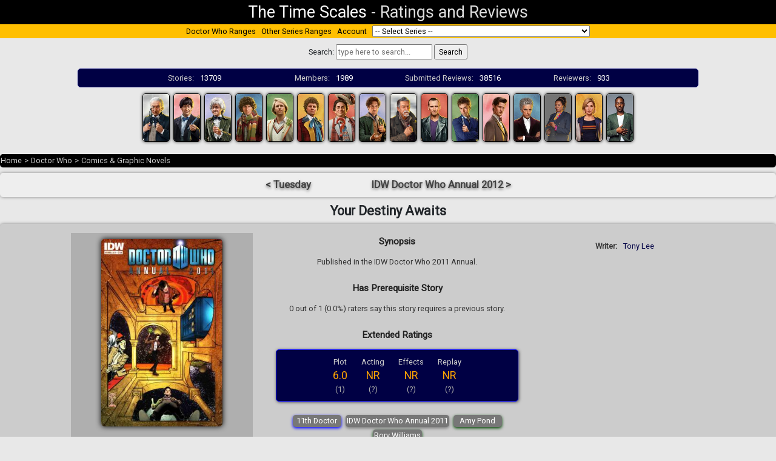

--- FILE ---
content_type: text/html; charset=UTF-8
request_url: https://thetimescales.com/Story/story.php?audioid=5179
body_size: 9607
content:

    <!DOCTYPE html PUBLIC "-//W3C//DTD XHTML 1.0 Transitional//EN"
            "http://www.w3.org/TR/xhtml1/DTD/xhtml1-transitional.dtd">
    <html xmlns:v-bind="http://www.w3.org/1999/xhtml">
    <head>

        <!-- Global site tag (gtag.js) - Google Analytics -->
        <script async src="https://www.googletagmanager.com/gtag/js?id=UA-21047602-1"></script>
        <script>
            window.dataLayer = window.dataLayer || [];

            function gtag() {
                dataLayer.push(arguments);
            }

            gtag('js', new Date());

            gtag('config', 'UA-21047602-1');
        </script>

        <title>Doctor Who - Comics & Graphic Novels - Your Destiny Awaits reviews</title>
        <meta http-equiv="Content-Type" content="text/html; charset=UTF-8"/>
        <meta name="viewport" content="width=device-width, initial-scale=1">
        <meta name="description"
              content="The Time Scales presents 1 community ratings and 1 reviews for  Doctor Who Your Destiny Awaits"/>

        <link rel="stylesheet" href="https://stackpath.bootstrapcdn.com/bootstrap/4.3.1/css/bootstrap.min.css"
              integrity="sha384-ggOyR0iXCbMQv3Xipma34MD+dH/1fQ784/j6cY/iJTQUOhcWr7x9JvoRxT2MZw1T"
              crossorigin="anonymous">
        <link rel="stylesheet" href="https://use.fontawesome.com/releases/v5.8.1/css/all.css"
              integrity="sha384-50oBUHEmvpQ+1lW4y57PTFmhCaXp0ML5d60M1M7uH2+nqUivzIebhndOJK28anvf"
              crossorigin="anonymous">


<!--        <script src="--><!--/resources/jquery/jquery-3.1.0.min.js"></script>-->

        <script language="javascript" type="text/javascript"
                src="story.min.js?v=2017123101">
        </script>

        <script language="javascript" type="text/javascript">
            var globalStoryId = '5179';
            var globalCurrentUserId = '';

            var storyPageStoryId = '5179';

        </script>

        <link href='https://fonts.googleapis.com/css?family=Roboto' rel='stylesheet' type='text/css'>
<!--        <link rel="stylesheet" href="--><!--/css9/style.css">-->
        <link rel="stylesheet" href="/dist/style.css?2020091902">

        <link rel="icon" type="image/png" href="/favicon.ico"/>
        <link rel="stylesheet" type="text/css" href="story.css?v=2019072501"/>


    </head>

    <body text="#000000" link="#000000" vlink="#000000">


    <div class="pageHeader">
        <div><a href="http://thetimescales.com">The Time Scales</a></div>
        <div>-</div>
        <div>Ratings and Reviews</div>
    </div>


    
<div class="seriesmenu">
    
    <div class="menuItem">
        <a href="/Doctor_Who">Doctor Who Ranges</a>
    </div>
    
    <div class="menuItem">
        <a href="/ranges.php">Other Series Ranges</a>
    </div>
    
    <div class="menuItem">
        <a href="/myaccount/">Account</a>
    </div>
    
    <!-- <div class="menuItem">
        <a href="#about">About</a>
    </div>
    
    <div class="menuItem">
       <a href="/Donations">Donations</a>
    </div> -->
    
    <div  class="menuItem">
        <form>
            <select name="URL"
                    onchange="window.location.href = this.form.URL.options[this.form.URL.selectedIndex].value">
            <option>-- Select Series --</option>
                                        <option value="/Range/?series=2000-AD" >2000-AD</option>
                                                    <option value="/Range/?series=adam_adamant_big_finish_audios" >Adam Adamant Lives!</option>
                                                <option value="/Range/?series=adam_adamant_big_finish_audios">
                            &nbsp;&nbsp;&nbsp;Adam Adamant - Big Finish Audios</option>
                                                <option value="/Range/?series=adam_adamant_lives!_(196667_tv_series)">
                            &nbsp;&nbsp;&nbsp;Adam Adamant Lives! (1966-67 TV series)</option>
                                                    <option value="/Range/?series=captain_scarlet_and_the_mysterons_(196768_tv_series)" >Anderson Entertainment</option>
                                                <option value="/Range/?series=captain_scarlet_and_the_mysterons_(196768_tv_series)">
                            &nbsp;&nbsp;&nbsp;Captain Scarlet and the Mysterons (1967-68 TV series)</option>
                                                <option value="/Range/?series=five_star_five">
                            &nbsp;&nbsp;&nbsp;Five Star Five</option>
                                                <option value="/Range/?series=gerry_andersons_new_captain_scarlet">
                            &nbsp;&nbsp;&nbsp;Gerry Anderson's New Captain Scarlet</option>
                                                <option value="/Range/?series=special_releases">
                            &nbsp;&nbsp;&nbsp;Special Releases</option>
                                                <option value="/Range/?series=stingray-ga">
                            &nbsp;&nbsp;&nbsp;Stingray</option>
                                                <option value="/Range/?series=thunderbirds_(196566_tv_series)">
                            &nbsp;&nbsp;&nbsp;Thunderbirds (1965-66 TV series)</option>
                                                <option value="/Range/?series=thunderbirds_2086_(1982)">
                            &nbsp;&nbsp;&nbsp;Thunderbirds 2086 (1982)</option>
                                                <option value="/Range/?series=thunderbirds_are_go_(20152020)">
                            &nbsp;&nbsp;&nbsp;Thunderbirds Are Go (2015-2020)</option>
                                                <option value="/Range/?series=thunderbirds_audios_and_specials">
                            &nbsp;&nbsp;&nbsp;Thunderbirds Audios & Specials</option>
                                                <option value="/Range/?series=tv_century_21">
                            &nbsp;&nbsp;&nbsp;TV Century 21</option>
                                                    <option value="/Range/?series=auk_studios_doctor_who" >AUK Studios</option>
                                                <option value="/Range/?series=auk_studios_doctor_who">
                            &nbsp;&nbsp;&nbsp;Auk Studios - Doctor Who</option>
                                                <option value="/Range/?series=auk_studios_/_doctor_who">
                            &nbsp;&nbsp;&nbsp;AUK Studios / Doctor Who</option>
                                                <option value="/Range/?series=new_series">
                            &nbsp;&nbsp;&nbsp;NEW SERIES</option>
                                                <option value="/Range/?series=">
                            &nbsp;&nbsp;&nbsp;NEW SERIES</option>
                                                    <option value="/Range/?series=bakers_end" >Baker's End</option>
                                                    <option value="/Range/?series=doctor_who" >BBC Radio</option>
                                                <option value="/Range/?series=doctor_who">
                            &nbsp;&nbsp;&nbsp;Doctor Who</option>
                                                <option value="/Range/?series=sherlock_holmes-bbc">
                            &nbsp;&nbsp;&nbsp;Sherlock Holmes</option>
                                                    <option value="/Range/?series=bbv_doctor_who_audio_adventures" >BBV Productions</option>
                                                <option value="/Range/?series=bbv_doctor_who_audio_adventures">
                            &nbsp;&nbsp;&nbsp;BBV Doctor Who Audio Adventures</option>
                                                    <option value="/Range/?series=Bernice_Summerfield" >Bernice Summerfield</option>
                                                <option value="/Range/?series=bernice_summerfield_audiobooks">
                            &nbsp;&nbsp;&nbsp;Bernice Summerfield - Audiobooks</option>
                                                <option value="/Range/?series=Bernice_Summerfield_Box_Sets">
                            &nbsp;&nbsp;&nbsp;Bernice Summerfield - Box Sets</option>
                                                <option value="/Range/?series=bernice_summerfield_novels">
                            &nbsp;&nbsp;&nbsp;Bernice Summerfield - Novels</option>
                                                <option value="/Range/?series=The_New_Adventures">
                            &nbsp;&nbsp;&nbsp;Bernice Summerfield - The New Adventures</option>
                                                    <option value="/Range/?series=Big_Finish_Audiobooks" >Big Finish Audiobooks</option>
                                                <option value="/Range/?series=space_1999">
                            &nbsp;&nbsp;&nbsp;Space 1999</option>
                                                    <option value="/Range/?series=Big_Finish_Books" >Big Finish Books</option>
                                                    <option value="/Range/?series=Big_Finish_Classics" >Big Finish Classics</option>
                                                <option value="/Range/?series=timeslipbf">
                            &nbsp;&nbsp;&nbsp;Timeslip</option>
                                                    <option value="/Range/?series=Big_Finish_Originals" >Big Finish Originals</option>
                                                <option value="/Range/?series=transference">
                            &nbsp;&nbsp;&nbsp;Transference</option>
                                                    <option value="/Range/?series=blakes_7_audio_adventures" >Blake's 7</option>
                                                <option value="/Range/?series=blakes_7_audio_adventures">
                            &nbsp;&nbsp;&nbsp;Blake's 7 - Audio Adventures</option>
                                                <option value="/Range/?series=blakes_7_books_and_audiobooks">
                            &nbsp;&nbsp;&nbsp;Blake's 7 - Books & Audiobooks</option>
                                                <option value="/Range/?series=Blakes_7_Liberator_Chronicles">
                            &nbsp;&nbsp;&nbsp;Blake's 7 - Liberator Chronicles</option>
                                                <option value="/Range/?series=blakes_7_tv">
                            &nbsp;&nbsp;&nbsp;Blake's 7 - TV</option>
                                                    <option value="/Range/?series=callan" >Callan</option>
                                                    <option value="/Range/?series=Captain_Scarlet" >Captain Scarlet and the Mysterons</option>
                                                    <option value="/Range/?series=Charlotte_Pollard" >Charlotte Pollard</option>
                                                    <option value="/Range/?series=covid19_pandemic_lockdown_special_releases" >COVID-19 Pandemic Lockdown Specials</option>
                                                <option value="/Range/?series=covid19_pandemic_lockdown_special_releases">
                            &nbsp;&nbsp;&nbsp;2020 COVID-19 Pandemic Lockdown Special Releases</option>
                                                <option value="/Range/?series=new_series">
                            &nbsp;&nbsp;&nbsp;NEW SERIES</option>
                                                    <option value="/Range/?series=pisces_/_nigel_fairs" >Cranfield Sound Productions</option>
                                                <option value="/Range/?series=pisces_/_nigel_fairs">
                            &nbsp;&nbsp;&nbsp;Pisces / Nigel Fairs</option>
                                                    <option value="/Range/?series=Dan_Dare" >Dan Dare</option>
                                                    <option value="/Range/?series=Dark_Shadows_Audiobooks" >Dark Shadows</option>
                                                <option value="/Range/?series=Dark_Shadows_Audiobooks">
                            &nbsp;&nbsp;&nbsp;Dark Shadows - Audiobooks</option>
                                                <option value="/Range/?series=Dark_Shadows_Full_Cast">
                            &nbsp;&nbsp;&nbsp;Dark Shadows - Full Cast</option>
                                                <option value="/Range/?series=Dark_Shadows_Bloodlust">
                            &nbsp;&nbsp;&nbsp;Dark Shadows - Mini Series</option>
                                                <option value="/Range/?series=Dark_Shadows_Special_Releases">
                            &nbsp;&nbsp;&nbsp;Dark Shadows - Special Releases</option>
                                                    <option value="/Range/?series=deaths_head" >Deaths Head</option>
                                                    <option value="/Range/?series=13_doctors_13_stories" >Doctor Who</option>
                                                <option value="/Range/?series=13_doctors_13_stories">
                            &nbsp;&nbsp;&nbsp;13 Doctors 13 Stories</option>
                                                <option value="/Range/?series=196566_films">
                            &nbsp;&nbsp;&nbsp;1965-66 Films</option>
                                                <option value="/Range/?series=50th_Anniversary">
                            &nbsp;&nbsp;&nbsp;50th Anniversary</option>
                                                <option value="/Range/?series=Animated_Adventures">
                            &nbsp;&nbsp;&nbsp;Animated</option>
                                                <option value="/Range/?series=doctor_who_annuals">
                            &nbsp;&nbsp;&nbsp;Annuals</option>
                                                <option value="/Range/?series=audio_visuals">
                            &nbsp;&nbsp;&nbsp;Audio Visuals</option>
                                                <option value="/Range/?series=autobiographies_and_biographies">
                            &nbsp;&nbsp;&nbsp;Autobiographies & Biographies</option>
                                                <option value="/Range/?series=BBC_8th_Doctor_Books">
                            &nbsp;&nbsp;&nbsp;BBC 8th Doctor Books</option>
                                                <option value="/Range/?series=bbc_:_more_short_trips">
                            &nbsp;&nbsp;&nbsp;BBC : More Short Trips</option>
                                                <option value="/Range/?series=bbc_short_trips">
                            &nbsp;&nbsp;&nbsp;BBC : Short Trips</option>
                                                <option value="/Range/?series=bbc_:_short_trips_and_side_steps">
                            &nbsp;&nbsp;&nbsp;BBC : Short Trips and Side Steps</option>
                                                <option value="/Range/?series=BBC_Audiobooks">
                            &nbsp;&nbsp;&nbsp;BBC Audio</option>
                                                <option value="/Range/?series=BBC_New_Series_Adventure_Novels">
                            &nbsp;&nbsp;&nbsp;BBC New Series Novels</option>
                                                <option value="/Range/?series=BBC_Past_Doctor_Adventures">
                            &nbsp;&nbsp;&nbsp;BBC Past Doctor Adventures</option>
                                                <option value="/Range/?series=tales_from_the_tardis">
                            &nbsp;&nbsp;&nbsp;BBC Tales From the TARDIS</option>
                                                <option value="/Range/?series=big_finish_i,_davros">
                            &nbsp;&nbsp;&nbsp;Big Finish - I, Davros</option>
                                                <option value="/Range/?series=big_finish_the_audio_novellas">
                            &nbsp;&nbsp;&nbsp;Big Finish - The Audio Novellas</option>
                                                <option value="/Range/?series=Monthly_Series">
                            &nbsp;&nbsp;&nbsp;Big Finish Monthly Series (1999-2021)</option>
                                                <option value="/Range/?series=big_finish_special_releases">
                            &nbsp;&nbsp;&nbsp;Big Finish Special Releases</option>
                                                <option value="/Range/?series=big_finish_subscriber_bonus_short_trips_and_interludes">
                            &nbsp;&nbsp;&nbsp;Big Finish Subscriber Bonus Short Trips & Interludes</option>
                                                <option value="/Range/?series=class">
                            &nbsp;&nbsp;&nbsp;Class</option>
                                                <option value="/Range/?series=class_new_series">
                            &nbsp;&nbsp;&nbsp;Class (The New Series)</option>
                                                <option value="/Range/?series=Classic_Doctors_New_Monsters">
                            &nbsp;&nbsp;&nbsp;Classic Doctors New Monsters</option>
                                                <option value="/Range/?series=Classic_TV_Series">
                            &nbsp;&nbsp;&nbsp;Classic TV Series</option>
                                                <option value="/Range/?series=dw_comic_strip_adaptation">
                            &nbsp;&nbsp;&nbsp;Comic Strip Adaptations</option>
                                                <option value="/Range/?series=comics_and_graphic-books">
                            &nbsp;&nbsp;&nbsp;Comics & Graphic Novels</option>
                                                <option value="/Range/?series=Companion_Chronicles">
                            &nbsp;&nbsp;&nbsp;Companion Chronicles</option>
                                                <option value="/Range/?series=Counter-Measures">
                            &nbsp;&nbsp;&nbsp;Counter-Measures</option>
                                                <option value="/Range/?series=Cyberman">
                            &nbsp;&nbsp;&nbsp;Cyberman</option>
                                                <option value="/Range/?series=Dalek_Empire">
                            &nbsp;&nbsp;&nbsp;Dalek Empire</option>
                                                <option value="/Range/?series=December_Bonuses">
                            &nbsp;&nbsp;&nbsp;December Bonuses</option>
                                                <option value="/Range/?series=Destiny_of_the_Doctor">
                            &nbsp;&nbsp;&nbsp;Destiny of the Doctor</option>
                                                <option value="/Range/?series=aufdeutsche">
                            &nbsp;&nbsp;&nbsp;Deutsche</option>
                                                <option value="/Range/?series=Diary_Of_River_Song">
                            &nbsp;&nbsp;&nbsp;Diary Of River Song</option>
                                                <option value="/Range/?series=doctor_who_and_the_invasion_from_space">
                            &nbsp;&nbsp;&nbsp;Doctor Who and the Invasion from Space</option>
                                                <option value="/Range/?series=doctor_who_at_the_bbc">
                            &nbsp;&nbsp;&nbsp;Doctor Who at the BBC</option>
                                                <option value="/Range/?series=doctor_who_tv_series_and_specials_(20052024)">
                            &nbsp;&nbsp;&nbsp;Doctor Who TV Series & Specials (2005-2025)</option>
                                                <option value="/Range/?series=documentary_/_specials_/_parodies_/_webcasts">
                            &nbsp;&nbsp;&nbsp;Documentary / Specials / Parodies / Webcasts</option>
                                                <option value="/Range/?series=donna_noble">
                            &nbsp;&nbsp;&nbsp;Donna Noble</option>
                                                <option value="/Range/?series=DWM_Freebies">
                            &nbsp;&nbsp;&nbsp;DWM Freebies</option>
                                                <option value="/Range/?series=eaglemoss_doctor_who_figurine_magazine_~_main_range">
                            &nbsp;&nbsp;&nbsp;Eaglemoss Doctor Who Figurine Magazine ~ Main Range</option>
                                                <option value="/Range/?series=Early_Adventures">
                            &nbsp;&nbsp;&nbsp;Early Adventures</option>
                                                <option value="/Range/?series=Eighth_Doctor_Adventures">
                            &nbsp;&nbsp;&nbsp;Eighth Doctor Adventures</option>
                                                <option value="/Range/?series=Excelis">
                            &nbsp;&nbsp;&nbsp;Excelis</option>
                                                <option value="/Range/?series=fifth_doctor_adventures">
                            &nbsp;&nbsp;&nbsp;Fifth Doctor Adventures</option>
                                                <option value="/Range/?series=first_doctor_adventures">
                            &nbsp;&nbsp;&nbsp;First Doctor Adventures</option>
                                                <option value="/Range/?series=Fourth_Doctor_Adventures">
                            &nbsp;&nbsp;&nbsp;Fourth Doctor Adventures</option>
                                                <option value="/Range/?series=Gallifrey">
                            &nbsp;&nbsp;&nbsp;Gallifrey</option>
                                                <option value="/Range/?series=Doctor_Who_Games">
                            &nbsp;&nbsp;&nbsp;Games</option>
                                                <option value="/Range/?series=Graceless">
                            &nbsp;&nbsp;&nbsp;Graceless</option>
                                                <option value="/Range/?series=heroes_and_monsters_collection">
                            &nbsp;&nbsp;&nbsp;Heroes and Monsters Collection</option>
                                                <option value="/Range/?series=Jago__Litefoot">
                            &nbsp;&nbsp;&nbsp;Jago & Litefoot</option>
                                                <option value="/Range/?series=Kaldor_City_Audios">
                            &nbsp;&nbsp;&nbsp;Kaldor City Audios</option>
                                                <option value="/Range/?series=lady_christina">
                            &nbsp;&nbsp;&nbsp;Lady Christina</option>
                                                <option value="/Range/?series=lethbridgestewart_audiobooks">
                            &nbsp;&nbsp;&nbsp;Lethbridge-Stewart Audiobooks</option>
                                                <option value="/Range/?series=Lethbridge-Stewart-Novels">
                            &nbsp;&nbsp;&nbsp;Lethbridge-Stewart Novels & Books</option>
                                                <option value="/Range/?series=mass_media">
                            &nbsp;&nbsp;&nbsp;Mass Media</option>
                                                <option value="/Range/?series=missy">
                            &nbsp;&nbsp;&nbsp;Missy</option>
                                                <option value="/Range/?series=music_and_soundtracks">
                            &nbsp;&nbsp;&nbsp;Music & Soundtracks</option>
                                                <option value="/Range/?series=New_Adventures">
                            &nbsp;&nbsp;&nbsp;New Adventures</option>
                                                <option value="/Range/?series=ninth_doctor_adventures">
                            &nbsp;&nbsp;&nbsp;Ninth Doctor Adventures</option>
                                                <option value="/Range/?series=Novel_Adaptations">
                            &nbsp;&nbsp;&nbsp;Novel Adaptations</option>
                                                <option value="/Range/?series=novels-non-target">
                            &nbsp;&nbsp;&nbsp;Novels & Other Books</option>
                                                <option value="/Range/?series=original_scripts">
                            &nbsp;&nbsp;&nbsp;Original Scripts</option>
                                                <option value="/Range/?series=pearson_education">
                            &nbsp;&nbsp;&nbsp;Pearson Education</option>
                                                <option value="/Range/?series=Philip_Hinchcliffe_Presents">
                            &nbsp;&nbsp;&nbsp;Philip Hinchcliffe Presents</option>
                                                <option value="/Range/?series=podcasts____">
                            &nbsp;&nbsp;&nbsp;Podcasts       </option>
                                                <option value="/Range/?series=reconstructions">
                            &nbsp;&nbsp;&nbsp;Reconstructions</option>
                                                <option value="/Range/?series=reeltime_pictures">
                            &nbsp;&nbsp;&nbsp;Reeltime Pictures</option>
                                                <option value="/Range/?series=rose_tyler">
                            &nbsp;&nbsp;&nbsp;Rose Tyler</option>
                                                <option value="/Range/?series=royal_national_institute_for_the_blind">
                            &nbsp;&nbsp;&nbsp;Royal National Institute of Blind People</option>
                                                <option value="/Range/?series=Sarah_Jane_Smith">
                            &nbsp;&nbsp;&nbsp;Sarah Jane Smith</option>
                                                <option value="/Range/?series=short_stories_and_prose">
                            &nbsp;&nbsp;&nbsp;Short Stories & Prose</option>
                                                <option value="/Range/?series=big_finish_books_:_short_trips_01_zodiak">
                            &nbsp;&nbsp;&nbsp;Short Trips 01 : Zodiak</option>
                                                <option value="/Range/?series=big_finish_books_:_short_trips_02_companions">
                            &nbsp;&nbsp;&nbsp;Short Trips 02 : Companions</option>
                                                <option value="/Range/?series=short_trips_03_a_universe_of_terrors">
                            &nbsp;&nbsp;&nbsp;Short Trips 03 : A Universe of Terrors</option>
                                                <option value="/Range/?series=short_trips_04_the_muses">
                            &nbsp;&nbsp;&nbsp;Short Trips 04 : The Muses</option>
                                                <option value="/Range/?series=short_trips_05_:_steel_skies">
                            &nbsp;&nbsp;&nbsp;Short Trips 05 : Steel Skies</option>
                                                <option value="/Range/?series=short_trips_06_:_past_tense">
                            &nbsp;&nbsp;&nbsp;Short Trips 06 : Past Tense</option>
                                                <option value="/Range/?series=short_trips_07_:_life_science">
                            &nbsp;&nbsp;&nbsp;Short Trips 07 : Life Science</option>
                                                <option value="/Range/?series=short_trips_08_:_repercussions">
                            &nbsp;&nbsp;&nbsp;Short Trips 08 : Repercussions</option>
                                                <option value="/Range/?series=short_trips_09_:_monsters">
                            &nbsp;&nbsp;&nbsp;Short Trips 09 : Monsters</option>
                                                <option value="/Range/?series=short_trips_10_:_2040">
                            &nbsp;&nbsp;&nbsp;Short Trips 10 : 2040</option>
                                                <option value="/Range/?series=short_trips_11_:_a_christmas_treasury">
                            &nbsp;&nbsp;&nbsp;Short Trips 11 : A Christmas Treasury</option>
                                                <option value="/Range/?series=short_trips_12_:_seven_deadly_sins">
                            &nbsp;&nbsp;&nbsp;Short Trips 12 : Seven Deadly Sins</option>
                                                <option value="/Range/?series=short_trips_13_:_a_day_in_the_life">
                            &nbsp;&nbsp;&nbsp;Short Trips 13 : A Day in the Life</option>
                                                <option value="/Range/?series=short_trips_14_:_the_solar_system">
                            &nbsp;&nbsp;&nbsp;Short Trips 14 : The Solar System</option>
                                                <option value="/Range/?series=short_trips_15_:_the_history_of_christmas">
                            &nbsp;&nbsp;&nbsp;Short Trips 15 : The History of Christmas</option>
                                                <option value="/Range/?series=short_trips_16_:_farewells">
                            &nbsp;&nbsp;&nbsp;Short Trips 16 : Farewells</option>
                                                <option value="/Range/?series=short_trips_17_:_the_centenarian">
                            &nbsp;&nbsp;&nbsp;Short Trips 17 : The Centenarian</option>
                                                <option value="/Range/?series=short_trips_18_:_time_signature">
                            &nbsp;&nbsp;&nbsp;Short Trips 18 : Time Signature</option>
                                                <option value="/Range/?series=short_trips_19_:_dalek_empire">
                            &nbsp;&nbsp;&nbsp;Short Trips 19 : Dalek Empire</option>
                                                <option value="/Range/?series=short_trips_20_:_destination_prague">
                            &nbsp;&nbsp;&nbsp;Short Trips 20 : Destination Prague</option>
                                                <option value="/Range/?series=short_trips_21_:_snapshots">
                            &nbsp;&nbsp;&nbsp;Short Trips 21 : Snapshots</option>
                                                <option value="/Range/?series=short_trips_22_:_the_ghosts_of_christmas">
                            &nbsp;&nbsp;&nbsp;Short Trips 22 : The Ghosts of Christmas</option>
                                                <option value="/Range/?series=short_trips_23_:_defining_patterns">
                            &nbsp;&nbsp;&nbsp;Short Trips 23 : Defining Patterns</option>
                                                <option value="/Range/?series=short_trips_24_:_the_quality_of_leadership">
                            &nbsp;&nbsp;&nbsp;Short Trips 24 : The Quality of Leadership</option>
                                                <option value="/Range/?series=short_trips_25_:_transmissions">
                            &nbsp;&nbsp;&nbsp;Short Trips 25 : Transmissions</option>
                                                <option value="/Range/?series=short_trips_26_:_how_the_doctor_changed_my_life">
                            &nbsp;&nbsp;&nbsp;Short Trips 26 : How the Doctor Changed My Life</option>
                                                <option value="/Range/?series=short_trips_27_:_christmas_around_the_world">
                            &nbsp;&nbsp;&nbsp;Short Trips 27 : Christmas Around The World</option>
                                                <option value="/Range/?series=short_trips_28_:_indefinable_magic">
                            &nbsp;&nbsp;&nbsp;Short Trips 28 : Indefinable Magic</option>
                                                <option value="/Range/?series=Short_Trips_Audios">
                            &nbsp;&nbsp;&nbsp;Short Trips Audios</option>
                                                <option value="/Range/?series=Short_Trips_Rarities">
                            &nbsp;&nbsp;&nbsp;Short Trips Rarities</option>
                                                <option value="/Range/?series=Stageplays">
                            &nbsp;&nbsp;&nbsp;Stageplays</option>
                                                <option value="/Range/?series=Tales_from_New_Earth">
                            &nbsp;&nbsp;&nbsp;Tales from New Earth</option>
                                                <option value="/Range/?series=tales_from_the_tardis_">
                            &nbsp;&nbsp;&nbsp;Tales from the TARDIS</option>
                                                <option value="/Range/?series=tales_of_terror">
                            &nbsp;&nbsp;&nbsp;Tales of Terror</option>
                                                <option value="/Range/?series=target_novels">
                            &nbsp;&nbsp;&nbsp;Target Novels</option>
                                                <option value="/Range/?series=Telos_Novellas">
                            &nbsp;&nbsp;&nbsp;Telos Novellas</option>
                                                <option value="/Range/?series=bbc_dw_audio_annual">
                            &nbsp;&nbsp;&nbsp;Terry Nation's Dalek Audio Annuals ~ BBC</option>
                                                <option value="/Range/?series=the_audio_novels_(big_finish_202120xx)">
                            &nbsp;&nbsp;&nbsp;The Audio Novels (Big Finish 2021-20XX)</option>
                                                <option value="/Range/?series=The_Churchill_Years">
                            &nbsp;&nbsp;&nbsp;The Churchill Years</option>
                                                <option value="/Range/?series=the_day_she_saved_the_doctor">
                            &nbsp;&nbsp;&nbsp;The Day She Saved The Doctor</option>
                                                <option value="/Range/?series=the_doctor_who_audio_annual">
                            &nbsp;&nbsp;&nbsp;The Doctor Who Audio Annual</option>
                                                <option value="/Range/?series=eleventh_doctor_chronicles">
                            &nbsp;&nbsp;&nbsp;The Eleventh Doctor Chronicles</option>
                                                <option value="/Range/?series=the_last_adventure">
                            &nbsp;&nbsp;&nbsp;The Last Adventure</option>
                                                <option value="/Range/?series=the_legacy_of_time">
                            &nbsp;&nbsp;&nbsp;The Legacy of Time</option>
                                                <option value="/Range/?series=The_Lost_Stories">
                            &nbsp;&nbsp;&nbsp;The Lost Stories</option>
                                                <option value="/Range/?series=The_Missing_Adventures">
                            &nbsp;&nbsp;&nbsp;The Missing Adventures</option>
                                                <option value="/Range/?series=The_Ninth_Doctor_Chronicles">
                            &nbsp;&nbsp;&nbsp;The Ninth Doctor Chronicles</option>
                                                <option value="/Range/?series=the_paternoster_gang">
                            &nbsp;&nbsp;&nbsp;The Paternoster Gang</option>
                                                <option value="/Range/?series=the_robots">
                            &nbsp;&nbsp;&nbsp;The Robots</option>
                                                <option value="/Range/?series=The_Sarah_Jane_Adventures">
                            &nbsp;&nbsp;&nbsp;The Sarah Jane Adventures</option>
                                                <option value="/Range/?series=the_sarah_jane_smith_adventures_bbc_audio">
                            &nbsp;&nbsp;&nbsp;The Sarah Jane Smith Adventures - BBC Audio</option>
                                                <option value="/Range/?series=the_second_doctor_adventures">
                            &nbsp;&nbsp;&nbsp;The Second Doctor Adventures</option>
                                                <option value="/Range/?series=the_second_doctor_who_audio_annual">
                            &nbsp;&nbsp;&nbsp;The Second Doctor Who Audio Annual</option>
                                                <option value="/Range/?series=seventh_doctor_adventures">
                            &nbsp;&nbsp;&nbsp;The Seventh Doctor Adventures</option>
                                                <option value="/Range/?series=the_shakespeare_notebooks">
                            &nbsp;&nbsp;&nbsp;The Shakespeare Notebooks</option>
                                                <option value="/Range/?series=the_sixth_doctor_adventures">
                            &nbsp;&nbsp;&nbsp;The Sixth Doctor Adventures</option>
                                                <option value="/Range/?series=the_tenth_doctor_adventures">
                            &nbsp;&nbsp;&nbsp;The Tenth Doctor Adventures</option>
                                                <option value="/Range/?series=The_Tenth_Doctor_Chronicles">
                            &nbsp;&nbsp;&nbsp;The Tenth Doctor Chronicles</option>
                                                <option value="/Range/?series=the_thirteenth_doctor_adventures">
                            &nbsp;&nbsp;&nbsp;The Thirteenth Doctor Adventures</option>
                                                <option value="/Range/?series=the_twelfth_doctor_chronicles">
                            &nbsp;&nbsp;&nbsp;The Twelfth Doctor Chronicles</option>
                                                <option value="/Range/?series=The_War_Doctor">
                            &nbsp;&nbsp;&nbsp;The War Doctor</option>
                                                <option value="/Range/?series=The_War_Master">
                            &nbsp;&nbsp;&nbsp;The War Master</option>
                                                <option value="/Range/?series=Third_Doctor_Adventures">
                            &nbsp;&nbsp;&nbsp;Third Doctor Adventures</option>
                                                <option value="/Range/?series=time_lord_fairy_tales">
                            &nbsp;&nbsp;&nbsp;Time Lord Fairy Tales</option>
                                                <option value="/Range/?series=The_Time_War">
                            &nbsp;&nbsp;&nbsp;Time War</option>
                                                <option value="/Range/?series=twelve_angels_weeping_bbc_audios">
                            &nbsp;&nbsp;&nbsp;Twelve Angels Weeping - BBC Audios</option>
                                                <option value="/Range/?series=twelve_doctors_of_christmas">
                            &nbsp;&nbsp;&nbsp;Twelve Doctors of Christmas</option>
                                                <option value="/Range/?series=Unbound">
                            &nbsp;&nbsp;&nbsp;Unbound</option>
                                                <option value="/Range/?series=UNIT">
                            &nbsp;&nbsp;&nbsp;UNIT</option>
                                                <option value="/Range/?series=UNIT_The_New_Series">
                            &nbsp;&nbsp;&nbsp;UNIT The New Series</option>
                                                <option value="/Range/?series=Worlds_of_Doctor_Who">
                            &nbsp;&nbsp;&nbsp;Worlds of Doctor Who</option>
                                                    <option value="/Range/?series=Dorian_Gray" >Dorian Gray</option>
                                                <option value="/Range/?series=the_lost_confessions">
                            &nbsp;&nbsp;&nbsp;The Lost Confessions</option>
                                                    <option value="/Range/?series=Drama_Showcase" >Drama Showcase</option>
                                                    <option value="/Range/?series=doctor_who_figurine_collection_magazine_~_main_range" >Eaglemoss</option>
                                                <option value="/Range/?series=doctor_who_figurine_collection_magazine_~_main_range">
                            &nbsp;&nbsp;&nbsp;Doctor Who Figurine Collection Magazine ~ Main Range</option>
                                                    <option value="/Range/?series=erimem-books" >Erimem</option>
                                                <option value="/Range/?series=erimem_by_thebes_publishing">
                            &nbsp;&nbsp;&nbsp;Erimem by Thebes Publishing</option>
                                                    <option value="/Range/?series=chris_walker_thomson_the_missing_adventures" >Fan Productions</option>
                                                <option value="/Range/?series=chris_walker_thomson_the_missing_adventures">
                            &nbsp;&nbsp;&nbsp;Chris Walker Thomson - The Missing Adventures</option>
                                                <option value="/Range/?series=doctor_who_fan_fiction_and_productions">
                            &nbsp;&nbsp;&nbsp;Doctor Who Fan Fiction & Productions</option>
                                                <option value="/Range/?series=youtube-fan-channels">
                            &nbsp;&nbsp;&nbsp;Youtube</option>
                                                    <option value="/Range/?series=fantom_publishing_audio_series" >Fantom Publishing Audio Series</option>
                                                    <option value="/Range/?series=Highlander" >Highlander</option>
                                                    <option value="/Range/?series=other121212" >Interviews</option>
                                                <option value="/Range/?series=other121212">
                            &nbsp;&nbsp;&nbsp;Fiction</option>
                                                    <option value="/Range/?series=Iris_Wildthyme" >Iris Wildthyme</option>
                                                    <option value="/Range/?series=jenny_doctors_daughter" >Jenny</option>
                                                <option value="/Range/?series=jenny_doctors_daughter">
                            &nbsp;&nbsp;&nbsp;Jenny - The Doctor's Daughter</option>
                                                    <option value="/Range/?series=k9_(tv_series)" >K-9 (TV Series)</option>
                                                <option value="/Range/?series=k9_(tv_series)">
                            &nbsp;&nbsp;&nbsp;K9 (TV Series)</option>
                                                    <option value="/Range/?series=ashes_to_ashes" >Life on Mars</option>
                                                <option value="/Range/?series=ashes_to_ashes">
                            &nbsp;&nbsp;&nbsp;Ashes to Ashes</option>
                                                <option value="/Range/?series=life_on_mars_(british_tv_series)">
                            &nbsp;&nbsp;&nbsp;Life on Mars (British TV series)</option>
                                                    <option value="/Range/?series=faction_paradox" >Mad Norwegian Press - Faction Paradox</option>
                                                <option value="/Range/?series=faction_paradox">
                            &nbsp;&nbsp;&nbsp;Faction Paradox - Mad Norwegian Press</option>
                                                    <option value="/Range/?series=big_finish_magazine_(cd)_20012009" >Magazines</option>
                                                <option value="/Range/?series=big_finish_magazine_(cd)_20012009">
                            &nbsp;&nbsp;&nbsp;Big Finish Magazine (CD) 2001-2009</option>
                                                <option value="/Range/?series=doctor_who_adventures_magazine">
                            &nbsp;&nbsp;&nbsp;Doctor Who Adventures Magazine</option>
                                                <option value="/Range/?series=doctor_who_magazine">
                            &nbsp;&nbsp;&nbsp;Doctor Who Magazine</option>
                                                <option value="/Range/?series=doctor_who_magazine_special_editions">
                            &nbsp;&nbsp;&nbsp;Doctor Who Magazine Special Editions</option>
                                                <option value="/Range/?series=doctor_who_magazine_special_issues">
                            &nbsp;&nbsp;&nbsp;Doctor Who Magazine Special Issues</option>
                                                <option value="/Range/?series=doctor_who:_battles_in_time">
                            &nbsp;&nbsp;&nbsp;Doctor Who: Battles in Time</option>
                                                <option value="/Range/?series=the_essential_doctor_who">
                            &nbsp;&nbsp;&nbsp;The Essential Doctor Who</option>
                                                <option value="/Range/?series=torchwood_the_official_magazine">
                            &nbsp;&nbsp;&nbsp;Torchwood The Official Magazine</option>
                                                <option value="/Range/?series=vortexmagazine">
                            &nbsp;&nbsp;&nbsp;VORTEX</option>
                                                    <option value="/Range/?series=kaldor_city" >Magic Bullet Productions</option>
                                                <option value="/Range/?series=kaldor_city">
                            &nbsp;&nbsp;&nbsp;Kaldor City</option>
                                                <option value="/Range/?series=magic_bullet_faction_paradox">
                            &nbsp;&nbsp;&nbsp;Magic Bullet - Faction Paradox</option>
                                                    <option value="/Range/?series=Mervyn_Stone" >Mervyn Stone</option>
                                                    <option value="/Range/?series=obverse_faction_paradox" >Obverse Books</option>
                                                <option value="/Range/?series=obverse_faction_paradox">
                            &nbsp;&nbsp;&nbsp;Obverse - Faction Paradox</option>
                                                <option value="/Range/?series=the_black_archive">
                            &nbsp;&nbsp;&nbsp;The Black Archive</option>
                                                    <option value="/Range/?series=Pathfinder_Legends" >Pathfinder Legends</option>
                                                    <option value="/Range/?series=red_dwarf" >Red Dwarf</option>
                                                    <option value="/Range/?series=Robin_Hood" >Robin Hood</option>
                                                    <option value="/Range/?series=the_dimension_cannon" >Rose Tyler</option>
                                                <option value="/Range/?series=the_dimension_cannon">
                            &nbsp;&nbsp;&nbsp;The Dimension Cannon</option>
                                                    <option value="/Range/?series=Sapphire__Steel" >Sapphire & Steel</option>
                                                    <option value="/Range/?series=Sherlock_Holmes" >Sherlock Holmes</option>
                                                    <option value="/Range/?series=Sigmund_Freud_Files" >Sigmund Freud Files</option>
                                                    <option value="/Range/?series=space_1999_television_series" >Space 1999</option>
                                                <option value="/Range/?series=space_1999_television_series">
                            &nbsp;&nbsp;&nbsp;Space 1999 - Television Series</option>
                                                <option value="/Range/?series=space:_1999_~_books_/_comics_/_other_media">
                            &nbsp;&nbsp;&nbsp;Space: 1999 ~ Books / Comics / Other Media</option>
                                                    <option value="/Range/?series=star_cops" >Star Cops</option>
                                                    <option value="/Range/?series=Jean-Luc-Picard" >Star Trek</option>
                                                <option value="/Range/?series=Jean-Luc-Picard">
                            &nbsp;&nbsp;&nbsp;Picard</option>
                                                <option value="/Range/?series=star_trek_prometheus">
                            &nbsp;&nbsp;&nbsp;Star Trek - Prometheus</option>
                                                    <option value="/Range/?series=star_wars_2021" >Star Wars</option>
                                                <option value="/Range/?series=the_mandalorean">
                            &nbsp;&nbsp;&nbsp;The Mandalorean</option>
                                                    <option value="/Range/?series=Stargate" >Stargate</option>
                                                    <option value="/Range/?series=Survivors" >Survivors</option>
                                                    <option value="/Range/?series=temp_series" >TEMP</option>
                                                <option value="/Range/?series=temp_series">
                            &nbsp;&nbsp;&nbsp;TEMP SERIES</option>
                                                    <option value="/Range/?series=temporarily_uncategorized" >Temporarily Uncategorized</option>
                                                    <option value="/Range/?series=terrahawks_audios" >Terrahawks by Gerry Anderson</option>
                                                <option value="/Range/?series=terrahawks_audios">
                            &nbsp;&nbsp;&nbsp;Terrahawks Audios</option>
                                                <option value="/Range/?series=terrahawks_books_/_comics_/_other_media">
                            &nbsp;&nbsp;&nbsp;Terrahawks Books / Comics / Other Media</option>
                                                <option value="/Range/?series=terrahawks_tv_series">
                            &nbsp;&nbsp;&nbsp;Terrahawks TV Series</option>
                                                    <option value="/Range/?series=fictiontextbook" >Textbook Stuff</option>
                                                <option value="/Range/?series=fictiontextbook">
                            &nbsp;&nbsp;&nbsp;Non-Fiction</option>
                                                    <option value="/Range/?series=Steed_and_Mrs_Peel" >The Avengers</option>
                                                <option value="/Range/?series=Steed_and_Mrs_Peel">
                            &nbsp;&nbsp;&nbsp;The Avengers - Steed and Mrs Peel</option>
                                                <option value="/Range/?series=the_avengers_the_comic_strip_adaptions">
                            &nbsp;&nbsp;&nbsp;The Avengers - The Comic Strip Adaptions</option>
                                                <option value="/Range/?series=The_Avengers">
                            &nbsp;&nbsp;&nbsp;The Avengers - The Lost Episodes</option>
                                                    <option value="/Range/?series=The_Omega_Factor" >The Omega Factor</option>
                                                <option value="/Range/?series=The_Omega_Factor">
                            &nbsp;&nbsp;&nbsp;The Omega Factor - Big Finish</option>
                                                    <option value="/Range/?series=The_Prisoner" >The Prisoner</option>
                                                    <option value="/Range/?series=The_Scarifyers" >The Scarifyers</option>
                                                    <option value="/Range/?series=The_Tomorrow_People" >The Tomorrow People</option>
                                                    <option value="/Range/?series=The_Worlds_of_Big_Finish" >The Worlds of Big Finish</option>
                                                    <option value="/Range/?series=short_stories_and_comics" >Torchwood</option>
                                                <option value="/Range/?series=short_stories_and_comics">
                            &nbsp;&nbsp;&nbsp;Short Stories & Comics</option>
                                                <option value="/Range/?series=the_lives_of_captain_jack">
                            &nbsp;&nbsp;&nbsp;The Lives of Captain Jack</option>
                                                <option value="/Range/?series=torchwood-bbc-audio">
                            &nbsp;&nbsp;&nbsp;Torchwood - BBC Audiobooks</option>
                                                <option value="/Range/?series=torchwood_bbc_novels">
                            &nbsp;&nbsp;&nbsp;Torchwood - BBC Novels</option>
                                                <option value="/Range/?series=torchwood_audio">
                            &nbsp;&nbsp;&nbsp;Torchwood - Big Finish Audio</option>
                                                <option value="/Range/?series=torchwood_radio">
                            &nbsp;&nbsp;&nbsp;Torchwood - Radio Plays</option>
                                                <option value="/Range/?series=torchwood_special_releases">
                            &nbsp;&nbsp;&nbsp;Torchwood - Special Releases</option>
                                                <option value="/Range/?series=torchwood_one">
                            &nbsp;&nbsp;&nbsp;Torchwood One</option>
                                                    <option value="/Range/?series=Torchwood_Tv" >Torchwood TV</option>
                                                    <option value="/Range/?series=Vienna" >Vienna</option>
                                </select>
        </form>
    </div>

</div>
<div style="margin: 10px;">
    <form action="/search" method="request">
        <label for="search">Search:</label>
        <input placeholder="type here to search..." name="search" type="text"/>
        <input type="submit" value="Search"/>
    </form>
</div>



    
<div id="siteStats">
    <div class="statsColumn">
        <div class="label">
            Stories:
        </div>
        <div class="value">
            13709        </div>
    </div>
    <div class="statsColumn">
        <div class="label">
            Members:
        </div>
        <div class="value">
            1989        </div>
    </div>
    <div class="statsColumn">
        <div class="label">
            Submitted Reviews:
        </div>
        <div class="value">
            38516        </div>
    </div>
    <div class="statsColumn">
        <div class="label">
            Reviewers:
        </div>
        <div class="value">
            933        </div>
    </div>
</div>
    <div id="doctors">
    
    <span class='doctor'>
                <a title="1st Doctor - William Hartnell " href='/doctor/?doctor=1st Doctor'>
                    <img src='/images/doctors/doctor1-2019.jpg' />
                </a>
            </span>            
        <span class='doctor'>
                <a title="2nd Doctor - Patrick Troughton " href='/doctor/?doctor=2nd Doctor'>
                    <img src='/images/doctors/doctor2-2019.jpg' />
                </a>
            </span>            
        <span class='doctor'>
                <a title="3rd Doctor - Jon Pertwee " href='/doctor/?doctor=3rd Doctor'>
                    <img src='/images/doctors/doctor3-2019.jpg' />
                </a>
            </span>            
        <span class='doctor'>
                <a title="4th Doctor - Tom Baker " href='/doctor/?doctor=4th Doctor'>
                    <img src='/images/doctors/doctor4-2019.jpg' />
                </a>
            </span>            
        <span class='doctor'>
                <a title="5th Doctor - Peter Davison " href='/doctor/?doctor=5th Doctor'>
                    <img src='/images/doctors/doctor5-2019.jpg' />
                </a>
            </span>            
        <span class='doctor'>
                <a title="6th Doctor - Colin baker " href='/doctor/?doctor=6th Doctor'>
                    <img src='/images/doctors/doctor6-2019.jpg' />
                </a>
            </span>            
        <span class='doctor'>
                <a title="7th Doctor - Sylvester McCoy " href='/doctor/?doctor=7th Doctor'>
                    <img src='/images/doctors/doctor7-2019.jpg' />
                </a>
            </span>            
        <span class='doctor'>
                <a title="8th Doctor - Paul McGann " href='/doctor/?doctor=8th Doctor'>
                    <img src='/images/doctors/doctor8-2019.jpg' />
                </a>
            </span>            
        <span class='doctor'>
                <a title="War Doctor - John Hurt " href='/doctor/?doctor=War Doctor'>
                    <img src='/images/doctors/doctorwar-2019.jpg' />
                </a>
            </span>            
        <span class='doctor'>
                <a title="9th Doctor - Christopher Eccleston " href='/doctor/?doctor=9th Doctor'>
                    <img src='/images/doctors/doctor9-2019.jpg' />
                </a>
            </span>            
        <span class='doctor'>
                <a title="10th and 14th Doctors - David Tennant " href='/doctor/?doctor=10th and 14th Doctors'>
                    <img src='/images/doctors/doctor10-2019.jpg' />
                </a>
            </span>            
        <span class='doctor'>
                <a title="11th Doctor - Matt Smith " href='/doctor/?doctor=11th Doctor'>
                    <img src='/images/doctors/doctor11-2019.jpg' />
                </a>
            </span>            
        <span class='doctor'>
                <a title="12th Doctor - Peter Capaldi " href='/doctor/?doctor=12th Doctor'>
                    <img src='/images/doctors/doctor12-2019.jpg' />
                </a>
            </span>            
        <span class='doctor'>
                <a title="The Fugitive Doctor - Jo Martin " href='/doctor/?doctor=The Fugitive Doctor'>
                    <img src='/images/doctors/doctor-fugitive.jpg' />
                </a>
            </span>            
        <span class='doctor'>
                <a title="13th Doctor - Jodie Whittaker " href='/doctor/?doctor=13th Doctor'>
                    <img src='/images/doctors/doctor13-2019.jpg' />
                </a>
            </span>            
        <span class='doctor'>
                <a title="15th Doctor - Ncuti Gatwa " href='/doctor/?doctor=15th Doctor'>
                    <img src='/images/doctors/doctor14-2022.jpg' />
                </a>
            </span>            
            
</div>


    <div class="ts9SectionBlack breadCrumb"><table><tr><td><a class='pathLink' href='\'>Home</a><td><td>&gt;<td><td><a class='pathLink' href=/Doctor_Who>Doctor Who</a><td><td>&gt;<td><td><a class='pathLink' href=/Range/?series=comics_and_graphic-books>Comics & Graphic Novels</a><td></tr></table></div>

            <div class="ts9Section sectionContainer" id="storyNavigation">
            <div class=''><a href='story.php?audioid=5178'>&lt Tuesday</a></div><div class=''><a href='story.php?audioid=7105'>IDW Doctor Who Annual 2012 &gt</a></div>        </div>
        

    <h1 id="story_title_static">Your Destiny Awaits</h1>


    <div class="ts9Section sectionContainer" id="storyInformation">

        <div class="row storyInfoSection" style="margin-left: 0; margin-right: 0;">
            <div id="bfCoverStrip">
                <a href="#" id="full-image-link"><img id="storyCover" src="/full_covers/5179-comics_annuals_graphic_novels.jpg"
                     alt="Doctor Who - Comics & Graphic Novels - Your Destiny Awaits reviews"/>
                </a>
                <div id="full-image-container" style="display: none;">
                    <div class="backdrop" id="full-image-backdrop">
                        <img title="click to close" class="full-image" src="/xl_covers/5179-comics_annuals_graphic_novels.jpg" alt="">
                    </div>
                </div>
                
    <table class="graph">
        <tr>
            <td>Rating</td>
            <td></td>
            <td>Votes</td>
        </tr>
        
            <tr>
                <td>10</td>
                <td class="graphContainer">
                                            <div style='width:0%; display: block;'
                             class='graphBar'>0%
                        </div>
                        
                </td>
                <td>0</td>
            </tr>
            
            <tr>
                <td>9</td>
                <td class="graphContainer">
                                            <div style='width:0%; display: block;'
                             class='graphBar'>0%
                        </div>
                        
                </td>
                <td>0</td>
            </tr>
            
            <tr>
                <td>8</td>
                <td class="graphContainer">
                                            <div style='width:0%; display: block;'
                             class='graphBar'>0%
                        </div>
                        
                </td>
                <td>0</td>
            </tr>
            
            <tr>
                <td>7</td>
                <td class="graphContainer">
                                            <div style='width:0%; display: block;'
                             class='graphBar'>0%
                        </div>
                        
                </td>
                <td>0</td>
            </tr>
            
            <tr>
                <td>6</td>
                <td class="graphContainer">
                                            <div style='width:100%; display: block;'
                             class='graphBar'>100%
                        </div>
                        
                </td>
                <td>1</td>
            </tr>
            
            <tr>
                <td>5</td>
                <td class="graphContainer">
                                            <div style='width:0%; display: block;'
                             class='graphBar'>0%
                        </div>
                        
                </td>
                <td>0</td>
            </tr>
            
            <tr>
                <td>4</td>
                <td class="graphContainer">
                                            <div style='width:0%; display: block;'
                             class='graphBar'>0%
                        </div>
                        
                </td>
                <td>0</td>
            </tr>
            
            <tr>
                <td>3</td>
                <td class="graphContainer">
                                            <div style='width:0%; display: block;'
                             class='graphBar'>0%
                        </div>
                        
                </td>
                <td>0</td>
            </tr>
            
            <tr>
                <td>2</td>
                <td class="graphContainer">
                                            <div style='width:0%; display: block;'
                             class='graphBar'>0%
                        </div>
                        
                </td>
                <td>0</td>
            </tr>
            
            <tr>
                <td>1</td>
                <td class="graphContainer">
                                            <div style='width:0%; display: block;'
                             class='graphBar'>0%
                        </div>
                        
                </td>
                <td>0</td>
            </tr>
                    <tr>
            <td colspan="3" >
                Average Rating
                <div id="avgRating">6.0</div>
            </td>
        </tr>
        <tr>
            <td colspan="3">
                Votes
                <div id="avgRatingCount">1</div>
            </td>
        </tr>
    </table>

                </div>
        </div>

        <div class="row">

            
                <div class="storyInfoSection">
        <h4>Synopsis        </h4>

        <div id="story_synopsis_static">
            Published in the IDW Doctor Who 2011 Annual.        </div>

    </div>
    
            <div class="storyInfoSection" style="margin-left: 0; margin-right: 0;">
                <h4>Has Prerequisite Story</h4>
                <div>
                    0 out of 1                    (0.0%) raters
                    say this story requires a previous story.
                </div>
            </div>

            <div class="storyInfoSection" style="margin-left: 0; margin-right: 0;">
                <h4>Extended Ratings</h4>
                <div class="extendedRatingContainer">
                        <div class="extendedRating">
        <div class="ratingTitle">Plot</div>
        <div class="ratingAvg">
            6.0        </div>
        <div class="ratingCount">(1)</div>
    </div>
        <div class="extendedRating">
        <div class="ratingTitle">Acting</div>
        <div class="ratingAvg">
            NR        </div>
        <div class="ratingCount">(?)</div>
    </div>
        <div class="extendedRating">
        <div class="ratingTitle">Effects</div>
        <div class="ratingAvg">
            NR        </div>
        <div class="ratingCount">(?)</div>
    </div>
        <div class="extendedRating">
        <div class="ratingTitle">Replay</div>
        <div class="ratingAvg">
            NR        </div>
        <div class="ratingCount">(?)</div>
    </div>
                    </div>
            </div>
                <div id="storyTags">
                <div class='doctorTag'><a href='/doctor/?doctor=11th Doctor'>11th Doctor</a></div>
                <div class='editTag'>
<!--            <a href="/Overview/?character=--><!--">--><!--</a>-->
            <a href="/tag/?tag=1664">IDW Doctor Who Annual 2011</a>
        </div>
                <div class='companionTag'>
<!--            <a href="/Overview/?character=--><!--">--><!--</a>-->
            <a href="/tag/?tag=55">Amy Pond</a>
        </div>
                <div class='companionTag'>
<!--            <a href="/Overview/?character=--><!--">--><!--</a>-->
            <a href="/tag/?tag=56">Rory Williams</a>
        </div>
            </div>
        <div id="boxset">
                    <div class="boxsetTitle">IDW Doctor Who Annual 2011</div>
                    <div class="boxsetStory">
            <div class="column">
                <div class="rating">?</div>
            </div>
            <div class="column">
                <a href="/Story/story.php?audioid=7078">IDW Doctor Who Annual 2011</a>
            </div>

        </div>
                <div class="boxsetStory">
            <div class="column">
                <div class="rating">7.3</div>
            </div>
            <div class="column">
                <a href="/Story/story.php?audioid=5176">Run, Doctor, Run</a>
            </div>

        </div>
                <div class="boxsetStory">
            <div class="column">
                <div class="rating">8.0</div>
            </div>
            <div class="column">
                <a href="/Story/story.php?audioid=5177">Down to Earth</a>
            </div>

        </div>
                <div class="boxsetStory">
            <div class="column">
                <div class="rating">9.3</div>
            </div>
            <div class="column">
                <a href="/Story/story.php?audioid=5178">Tuesday</a>
            </div>

        </div>
                <div class="boxsetStory">
            <div class="column">
                <div class="rating">6.0</div>
            </div>
            <div class="column">
                <a href="/Story/story.php?audioid=5179">Your Destiny Awaits</a>
            </div>

        </div>
                <div class="boxsetStory" style="background: #aaa">
            <div class="column">
                <div class="rating" style="background: #040">7.7</div>
            </div>
            <div class="column">
                <b>Set Average Rating</b>
            </div>

        </div>
            </div>
            </div>

        <div class="row">
                        <div id="productionTags">
                        <div class='row'>
            <div class="tagLabel">Writer:</div>
            <div class="tagValue">
                <a class="tagLink"
                   href="/contributor/?contributor=Tony Lee">Tony Lee</a>
            </div>
        </div>
                    </div>


            
        </div>


    </div>


    
    <div id="story-page-reviews"></div>

    </div>


    <a name="about"></a>
<div class="footer">
    Copyright 2010 - 2026 &copy; thetimescales.com

    <div class="disclaimer">
        The Time Scales website is not affiliated with <a href="http://www.bigfinish.com/">Big Finish Productions</a>.
        This website was built by a fan for other fans
        to share reviews and ratings of their favorite Big Finish / Doctor Who stories.
    </div>
    <div class="contact">
        For questions, comments or concerns: <a href="mailto:officialtimescales@gmail.com">Contact</a>
    </div>

</div>

<!--    <script type="text/javascript" src="/dist/vue-manifest.js?--><!--"></script>-->
<!--    <script type="text/javascript" src="/dist/vue-vendor.js?--><!--"></script>-->
<!--    <script type="text/javascript" src="/dist/vue.js?--><!--"></script>-->

    <script type="text/javascript" src="/dist/ts-vue-vendor.js?2020091902"></script>
    <script type="text/javascript" src="/dist/ts-vue.js?2020091902"></script>



    </body>
    </html>



--- FILE ---
content_type: text/html; charset=UTF-8
request_url: https://thetimescales.com/api10/story/5179/reviews/
body_size: 763
content:
[{"user_review_id":"19199","story_id":"5179","title":"Your Destiny Awaits","review_timestamp":"2020-04-16 00:28:21","file_name":"5179-comics_annuals_graphic_novels.jpg","series_name":"Comics & Graphic Novels","range_key":"comics_and_graphic-books","universe_name":"","rating":"6","plot_rating":"6","acting_rating":null,"sound_rating":null,"replay_rating":null,"effects_rating":null,"prerequisite":"No","total_feedback":"1","helpful_feedback":"1","unhelpful_feedback":0,"avg_rating":null,"count":null,"user_id":"1029","review":"Your Destiny Awaits is the final story in the IDW 2011 Doctor Who Annual.   Being the 'back of the book' story for some odd reason reminds me of the term 'BOB' or 'Back of the book' in relation to philately.  It means basically the 'other stuff' or 'filler'.   This story pretty much meets the description of filler.  It is based on a companion I have never seen before named Kevin who is a robotic dinosaur.   It basically involves some philosophical meanderings between Kevin and Rory.     Due to his size I do not see how he was able to get through the TARDIS door.","review_key":"0d96d012c1c5b9723a5ec67a35ed17ca93351e3f","reviewer":"(Removed)","draft_review":"","unformatted_review":"Your Destiny Awaits is the final story in the IDW 2011 Doctor Who Annual.   Being the 'back of the book' story for some odd reason reminds me of the term 'BOB' or 'Back of the book' in relation to philately.  It means basically the 'other stuff' or 'filler'.   This story pretty much meets the description of filler.  It is based on a companion I have never seen before named Kevin who is a robotic dinosaur.   It basically involves some philosophical meanderings between Kevin and Rory.     Due to his size I do not see how he was able to get through the TARDIS door.","recommendations":[],"is_first_review":"1","reviewer_badge":"Emerald Reviewer","review_count":"1090","count_requirement":"1000","badge_css_class":"ts-review-badge-emerald"}]

--- FILE ---
content_type: text/html; charset=UTF-8
request_url: https://thetimescales.com/api10/story/5179/reviews/count/
body_size: 20
content:
{"review_count":"1"}

--- FILE ---
content_type: application/javascript
request_url: https://thetimescales.com/dist/ts-vue-vendor.js?2020091902
body_size: 51994
content:
(window["webpackJsonp"]=window["webpackJsonp"]||[]).push([["chunk-vendors"],{"00ee":function(t,e,n){var r=n("b622"),o=r("toStringTag"),i={};i[o]="z",t.exports="[object z]"===String(i)},"0366":function(t,e,n){var r=n("1c0b");t.exports=function(t,e,n){if(r(t),void 0===e)return t;switch(n){case 0:return function(){return t.call(e)};case 1:return function(n){return t.call(e,n)};case 2:return function(n,r){return t.call(e,n,r)};case 3:return function(n,r,o){return t.call(e,n,r,o)}}return function(){return t.apply(e,arguments)}}},"057f":function(t,e,n){var r=n("fc6a"),o=n("241c").f,i={}.toString,a="object"==typeof window&&window&&Object.getOwnPropertyNames?Object.getOwnPropertyNames(window):[],c=function(t){try{return o(t)}catch(e){return a.slice()}};t.exports.f=function(t){return a&&"[object Window]"==i.call(t)?c(t):o(r(t))}},"06cf":function(t,e,n){var r=n("83ab"),o=n("d1e7"),i=n("5c6c"),a=n("fc6a"),c=n("c04e"),s=n("5135"),u=n("0cfb"),f=Object.getOwnPropertyDescriptor;e.f=r?f:function(t,e){if(t=a(t),e=c(e,!0),u)try{return f(t,e)}catch(n){}if(s(t,e))return i(!o.f.call(t,e),t[e])}},"0a06":function(t,e,n){"use strict";var r=n("c532"),o=n("30b5"),i=n("f6b4"),a=n("5270"),c=n("4a7b");function s(t){this.defaults=t,this.interceptors={request:new i,response:new i}}s.prototype.request=function(t){"string"===typeof t?(t=arguments[1]||{},t.url=arguments[0]):t=t||{},t=c(this.defaults,t),t.method?t.method=t.method.toLowerCase():this.defaults.method?t.method=this.defaults.method.toLowerCase():t.method="get";var e=[a,void 0],n=Promise.resolve(t);this.interceptors.request.forEach((function(t){e.unshift(t.fulfilled,t.rejected)})),this.interceptors.response.forEach((function(t){e.push(t.fulfilled,t.rejected)}));while(e.length)n=n.then(e.shift(),e.shift());return n},s.prototype.getUri=function(t){return t=c(this.defaults,t),o(t.url,t.params,t.paramsSerializer).replace(/^\?/,"")},r.forEach(["delete","get","head","options"],(function(t){s.prototype[t]=function(e,n){return this.request(r.merge(n||{},{method:t,url:e}))}})),r.forEach(["post","put","patch"],(function(t){s.prototype[t]=function(e,n,o){return this.request(r.merge(o||{},{method:t,url:e,data:n}))}})),t.exports=s},"0cfb":function(t,e,n){var r=n("83ab"),o=n("d039"),i=n("cc12");t.exports=!r&&!o((function(){return 7!=Object.defineProperty(i("div"),"a",{get:function(){return 7}}).a}))},"0df6":function(t,e,n){"use strict";t.exports=function(t){return function(e){return t.apply(null,e)}}},1276:function(t,e,n){"use strict";var r=n("d784"),o=n("44e7"),i=n("825a"),a=n("1d80"),c=n("4840"),s=n("8aa5"),u=n("50c4"),f=n("14c3"),l=n("9263"),p=n("d039"),d=[].push,h=Math.min,v=4294967295,y=!p((function(){return!RegExp(v,"y")}));r("split",2,(function(t,e,n){var r;return r="c"=="abbc".split(/(b)*/)[1]||4!="test".split(/(?:)/,-1).length||2!="ab".split(/(?:ab)*/).length||4!=".".split(/(.?)(.?)/).length||".".split(/()()/).length>1||"".split(/.?/).length?function(t,n){var r=String(a(this)),i=void 0===n?v:n>>>0;if(0===i)return[];if(void 0===t)return[r];if(!o(t))return e.call(r,t,i);var c,s,u,f=[],p=(t.ignoreCase?"i":"")+(t.multiline?"m":"")+(t.unicode?"u":"")+(t.sticky?"y":""),h=0,y=new RegExp(t.source,p+"g");while(c=l.call(y,r)){if(s=y.lastIndex,s>h&&(f.push(r.slice(h,c.index)),c.length>1&&c.index<r.length&&d.apply(f,c.slice(1)),u=c[0].length,h=s,f.length>=i))break;y.lastIndex===c.index&&y.lastIndex++}return h===r.length?!u&&y.test("")||f.push(""):f.push(r.slice(h)),f.length>i?f.slice(0,i):f}:"0".split(void 0,0).length?function(t,n){return void 0===t&&0===n?[]:e.call(this,t,n)}:e,[function(e,n){var o=a(this),i=void 0==e?void 0:e[t];return void 0!==i?i.call(e,o,n):r.call(String(o),e,n)},function(t,o){var a=n(r,t,this,o,r!==e);if(a.done)return a.value;var l=i(t),p=String(this),d=c(l,RegExp),m=l.unicode,g=(l.ignoreCase?"i":"")+(l.multiline?"m":"")+(l.unicode?"u":"")+(y?"y":"g"),b=new d(y?l:"^(?:"+l.source+")",g),_=void 0===o?v:o>>>0;if(0===_)return[];if(0===p.length)return null===f(b,p)?[p]:[];var w=0,x=0,O=[];while(x<p.length){b.lastIndex=y?x:0;var S,C=f(b,y?p:p.slice(x));if(null===C||(S=h(u(b.lastIndex+(y?0:x)),p.length))===w)x=s(p,x,m);else{if(O.push(p.slice(w,x)),O.length===_)return O;for(var A=1;A<=C.length-1;A++)if(O.push(C[A]),O.length===_)return O;x=w=S}}return O.push(p.slice(w)),O}]}),!y)},"129f":function(t,e){t.exports=Object.is||function(t,e){return t===e?0!==t||1/t===1/e:t!=t&&e!=e}},"14c3":function(t,e,n){var r=n("c6b6"),o=n("9263");t.exports=function(t,e){var n=t.exec;if("function"===typeof n){var i=n.call(t,e);if("object"!==typeof i)throw TypeError("RegExp exec method returned something other than an Object or null");return i}if("RegExp"!==r(t))throw TypeError("RegExp#exec called on incompatible receiver");return o.call(t,e)}},"159b":function(t,e,n){var r=n("da84"),o=n("fdbc"),i=n("17c2"),a=n("9112");for(var c in o){var s=r[c],u=s&&s.prototype;if(u&&u.forEach!==i)try{a(u,"forEach",i)}catch(f){u.forEach=i}}},"17c2":function(t,e,n){"use strict";var r=n("b727").forEach,o=n("a640"),i=n("ae40"),a=o("forEach"),c=i("forEach");t.exports=a&&c?[].forEach:function(t){return r(this,t,arguments.length>1?arguments[1]:void 0)}},"19aa":function(t,e){t.exports=function(t,e,n){if(!(t instanceof e))throw TypeError("Incorrect "+(n?n+" ":"")+"invocation");return t}},"1be4":function(t,e,n){var r=n("d066");t.exports=r("document","documentElement")},"1c0b":function(t,e){t.exports=function(t){if("function"!=typeof t)throw TypeError(String(t)+" is not a function");return t}},"1c7e":function(t,e,n){var r=n("b622"),o=r("iterator"),i=!1;try{var a=0,c={next:function(){return{done:!!a++}},return:function(){i=!0}};c[o]=function(){return this},Array.from(c,(function(){throw 2}))}catch(s){}t.exports=function(t,e){if(!e&&!i)return!1;var n=!1;try{var r={};r[o]=function(){return{next:function(){return{done:n=!0}}}},t(r)}catch(s){}return n}},"1cdc":function(t,e,n){var r=n("342f");t.exports=/(iphone|ipod|ipad).*applewebkit/i.test(r)},"1d2b":function(t,e,n){"use strict";t.exports=function(t,e){return function(){for(var n=new Array(arguments.length),r=0;r<n.length;r++)n[r]=arguments[r];return t.apply(e,n)}}},"1d80":function(t,e){t.exports=function(t){if(void 0==t)throw TypeError("Can't call method on "+t);return t}},"1da1":function(t,e,n){"use strict";n.d(e,"a",(function(){return o}));n("d3b7"),n("e6cf");function r(t,e,n,r,o,i,a){try{var c=t[i](a),s=c.value}catch(u){return void n(u)}c.done?e(s):Promise.resolve(s).then(r,o)}function o(t){return function(){var e=this,n=arguments;return new Promise((function(o,i){var a=t.apply(e,n);function c(t){r(a,o,i,c,s,"next",t)}function s(t){r(a,o,i,c,s,"throw",t)}c(void 0)}))}}},"1dde":function(t,e,n){var r=n("d039"),o=n("b622"),i=n("2d00"),a=o("species");t.exports=function(t){return i>=51||!r((function(){var e=[],n=e.constructor={};return n[a]=function(){return{foo:1}},1!==e[t](Boolean).foo}))}},2266:function(t,e,n){var r=n("825a"),o=n("e95a"),i=n("50c4"),a=n("0366"),c=n("35a1"),s=n("9bdd"),u=function(t,e){this.stopped=t,this.result=e},f=t.exports=function(t,e,n,f,l){var p,d,h,v,y,m,g,b=a(e,n,f?2:1);if(l)p=t;else{if(d=c(t),"function"!=typeof d)throw TypeError("Target is not iterable");if(o(d)){for(h=0,v=i(t.length);v>h;h++)if(y=f?b(r(g=t[h])[0],g[1]):b(t[h]),y&&y instanceof u)return y;return new u(!1)}p=d.call(t)}m=p.next;while(!(g=m.call(p)).done)if(y=s(p,b,g.value,f),"object"==typeof y&&y&&y instanceof u)return y;return new u(!1)};f.stop=function(t){return new u(!0,t)}},"23cb":function(t,e,n){var r=n("a691"),o=Math.max,i=Math.min;t.exports=function(t,e){var n=r(t);return n<0?o(n+e,0):i(n,e)}},"23e7":function(t,e,n){var r=n("da84"),o=n("06cf").f,i=n("9112"),a=n("6eeb"),c=n("ce4e"),s=n("e893"),u=n("94ca");t.exports=function(t,e){var n,f,l,p,d,h,v=t.target,y=t.global,m=t.stat;if(f=y?r:m?r[v]||c(v,{}):(r[v]||{}).prototype,f)for(l in e){if(d=e[l],t.noTargetGet?(h=o(f,l),p=h&&h.value):p=f[l],n=u(y?l:v+(m?".":"#")+l,t.forced),!n&&void 0!==p){if(typeof d===typeof p)continue;s(d,p)}(t.sham||p&&p.sham)&&i(d,"sham",!0),a(f,l,d,t)}}},"241c":function(t,e,n){var r=n("ca84"),o=n("7839"),i=o.concat("length","prototype");e.f=Object.getOwnPropertyNames||function(t){return r(t,i)}},2444:function(t,e,n){"use strict";(function(e){var r=n("c532"),o=n("c8af"),i={"Content-Type":"application/x-www-form-urlencoded"};function a(t,e){!r.isUndefined(t)&&r.isUndefined(t["Content-Type"])&&(t["Content-Type"]=e)}function c(){var t;return("undefined"!==typeof XMLHttpRequest||"undefined"!==typeof e&&"[object process]"===Object.prototype.toString.call(e))&&(t=n("b50d")),t}var s={adapter:c(),transformRequest:[function(t,e){return o(e,"Accept"),o(e,"Content-Type"),r.isFormData(t)||r.isArrayBuffer(t)||r.isBuffer(t)||r.isStream(t)||r.isFile(t)||r.isBlob(t)?t:r.isArrayBufferView(t)?t.buffer:r.isURLSearchParams(t)?(a(e,"application/x-www-form-urlencoded;charset=utf-8"),t.toString()):r.isObject(t)?(a(e,"application/json;charset=utf-8"),JSON.stringify(t)):t}],transformResponse:[function(t){if("string"===typeof t)try{t=JSON.parse(t)}catch(e){}return t}],timeout:0,xsrfCookieName:"XSRF-TOKEN",xsrfHeaderName:"X-XSRF-TOKEN",maxContentLength:-1,validateStatus:function(t){return t>=200&&t<300},headers:{common:{Accept:"application/json, text/plain, */*"}}};r.forEach(["delete","get","head"],(function(t){s.headers[t]={}})),r.forEach(["post","put","patch"],(function(t){s.headers[t]=r.merge(i)})),t.exports=s}).call(this,n("4362"))},2532:function(t,e,n){"use strict";var r=n("23e7"),o=n("5a34"),i=n("1d80"),a=n("ab13");r({target:"String",proto:!0,forced:!a("includes")},{includes:function(t){return!!~String(i(this)).indexOf(o(t),arguments.length>1?arguments[1]:void 0)}})},2626:function(t,e,n){"use strict";var r=n("d066"),o=n("9bf2"),i=n("b622"),a=n("83ab"),c=i("species");t.exports=function(t){var e=r(t),n=o.f;a&&e&&!e[c]&&n(e,c,{configurable:!0,get:function(){return this}})}},2877:function(t,e,n){"use strict";function r(t,e,n,r,o,i,a,c){var s,u="function"===typeof t?t.options:t;if(e&&(u.render=e,u.staticRenderFns=n,u._compiled=!0),r&&(u.functional=!0),i&&(u._scopeId="data-v-"+i),a?(s=function(t){t=t||this.$vnode&&this.$vnode.ssrContext||this.parent&&this.parent.$vnode&&this.parent.$vnode.ssrContext,t||"undefined"===typeof __VUE_SSR_CONTEXT__||(t=__VUE_SSR_CONTEXT__),o&&o.call(this,t),t&&t._registeredComponents&&t._registeredComponents.add(a)},u._ssrRegister=s):o&&(s=c?function(){o.call(this,this.$root.$options.shadowRoot)}:o),s)if(u.functional){u._injectStyles=s;var f=u.render;u.render=function(t,e){return s.call(e),f(t,e)}}else{var l=u.beforeCreate;u.beforeCreate=l?[].concat(l,s):[s]}return{exports:t,options:u}}n.d(e,"a",(function(){return r}))},"2b0e":function(t,e,n){"use strict";(function(t){
/*!
 * Vue.js v2.6.12
 * (c) 2014-2020 Evan You
 * Released under the MIT License.
 */
var n=Object.freeze({});function r(t){return void 0===t||null===t}function o(t){return void 0!==t&&null!==t}function i(t){return!0===t}function a(t){return!1===t}function c(t){return"string"===typeof t||"number"===typeof t||"symbol"===typeof t||"boolean"===typeof t}function s(t){return null!==t&&"object"===typeof t}var u=Object.prototype.toString;function f(t){return"[object Object]"===u.call(t)}function l(t){return"[object RegExp]"===u.call(t)}function p(t){var e=parseFloat(String(t));return e>=0&&Math.floor(e)===e&&isFinite(t)}function d(t){return o(t)&&"function"===typeof t.then&&"function"===typeof t.catch}function h(t){return null==t?"":Array.isArray(t)||f(t)&&t.toString===u?JSON.stringify(t,null,2):String(t)}function v(t){var e=parseFloat(t);return isNaN(e)?t:e}function y(t,e){for(var n=Object.create(null),r=t.split(","),o=0;o<r.length;o++)n[r[o]]=!0;return e?function(t){return n[t.toLowerCase()]}:function(t){return n[t]}}y("slot,component",!0);var m=y("key,ref,slot,slot-scope,is");function g(t,e){if(t.length){var n=t.indexOf(e);if(n>-1)return t.splice(n,1)}}var b=Object.prototype.hasOwnProperty;function _(t,e){return b.call(t,e)}function w(t){var e=Object.create(null);return function(n){var r=e[n];return r||(e[n]=t(n))}}var x=/-(\w)/g,O=w((function(t){return t.replace(x,(function(t,e){return e?e.toUpperCase():""}))})),S=w((function(t){return t.charAt(0).toUpperCase()+t.slice(1)})),C=/\B([A-Z])/g,A=w((function(t){return t.replace(C,"-$1").toLowerCase()}));function E(t,e){function n(n){var r=arguments.length;return r?r>1?t.apply(e,arguments):t.call(e,n):t.call(e)}return n._length=t.length,n}function j(t,e){return t.bind(e)}var k=Function.prototype.bind?j:E;function $(t,e){e=e||0;var n=t.length-e,r=new Array(n);while(n--)r[n]=t[n+e];return r}function T(t,e){for(var n in e)t[n]=e[n];return t}function P(t){for(var e={},n=0;n<t.length;n++)t[n]&&T(e,t[n]);return e}function L(t,e,n){}var I=function(t,e,n){return!1},N=function(t){return t};function M(t,e){if(t===e)return!0;var n=s(t),r=s(e);if(!n||!r)return!n&&!r&&String(t)===String(e);try{var o=Array.isArray(t),i=Array.isArray(e);if(o&&i)return t.length===e.length&&t.every((function(t,n){return M(t,e[n])}));if(t instanceof Date&&e instanceof Date)return t.getTime()===e.getTime();if(o||i)return!1;var a=Object.keys(t),c=Object.keys(e);return a.length===c.length&&a.every((function(n){return M(t[n],e[n])}))}catch(u){return!1}}function R(t,e){for(var n=0;n<t.length;n++)if(M(t[n],e))return n;return-1}function D(t){var e=!1;return function(){e||(e=!0,t.apply(this,arguments))}}var F="data-server-rendered",U=["component","directive","filter"],B=["beforeCreate","created","beforeMount","mounted","beforeUpdate","updated","beforeDestroy","destroyed","activated","deactivated","errorCaptured","serverPrefetch"],G={optionMergeStrategies:Object.create(null),silent:!1,productionTip:!1,devtools:!1,performance:!1,errorHandler:null,warnHandler:null,ignoredElements:[],keyCodes:Object.create(null),isReservedTag:I,isReservedAttr:I,isUnknownElement:I,getTagNamespace:L,parsePlatformTagName:N,mustUseProp:I,async:!0,_lifecycleHooks:B},H=/a-zA-Z\u00B7\u00C0-\u00D6\u00D8-\u00F6\u00F8-\u037D\u037F-\u1FFF\u200C-\u200D\u203F-\u2040\u2070-\u218F\u2C00-\u2FEF\u3001-\uD7FF\uF900-\uFDCF\uFDF0-\uFFFD/;function V(t){var e=(t+"").charCodeAt(0);return 36===e||95===e}function z(t,e,n,r){Object.defineProperty(t,e,{value:n,enumerable:!!r,writable:!0,configurable:!0})}var q=new RegExp("[^"+H.source+".$_\\d]");function W(t){if(!q.test(t)){var e=t.split(".");return function(t){for(var n=0;n<e.length;n++){if(!t)return;t=t[e[n]]}return t}}}var K,X="__proto__"in{},J="undefined"!==typeof window,Y="undefined"!==typeof WXEnvironment&&!!WXEnvironment.platform,Z=Y&&WXEnvironment.platform.toLowerCase(),Q=J&&window.navigator.userAgent.toLowerCase(),tt=Q&&/msie|trident/.test(Q),et=Q&&Q.indexOf("msie 9.0")>0,nt=Q&&Q.indexOf("edge/")>0,rt=(Q&&Q.indexOf("android"),Q&&/iphone|ipad|ipod|ios/.test(Q)||"ios"===Z),ot=(Q&&/chrome\/\d+/.test(Q),Q&&/phantomjs/.test(Q),Q&&Q.match(/firefox\/(\d+)/)),it={}.watch,at=!1;if(J)try{var ct={};Object.defineProperty(ct,"passive",{get:function(){at=!0}}),window.addEventListener("test-passive",null,ct)}catch(Oa){}var st=function(){return void 0===K&&(K=!J&&!Y&&"undefined"!==typeof t&&(t["process"]&&"server"===t["process"].env.VUE_ENV)),K},ut=J&&window.__VUE_DEVTOOLS_GLOBAL_HOOK__;function ft(t){return"function"===typeof t&&/native code/.test(t.toString())}var lt,pt="undefined"!==typeof Symbol&&ft(Symbol)&&"undefined"!==typeof Reflect&&ft(Reflect.ownKeys);lt="undefined"!==typeof Set&&ft(Set)?Set:function(){function t(){this.set=Object.create(null)}return t.prototype.has=function(t){return!0===this.set[t]},t.prototype.add=function(t){this.set[t]=!0},t.prototype.clear=function(){this.set=Object.create(null)},t}();var dt=L,ht=0,vt=function(){this.id=ht++,this.subs=[]};vt.prototype.addSub=function(t){this.subs.push(t)},vt.prototype.removeSub=function(t){g(this.subs,t)},vt.prototype.depend=function(){vt.target&&vt.target.addDep(this)},vt.prototype.notify=function(){var t=this.subs.slice();for(var e=0,n=t.length;e<n;e++)t[e].update()},vt.target=null;var yt=[];function mt(t){yt.push(t),vt.target=t}function gt(){yt.pop(),vt.target=yt[yt.length-1]}var bt=function(t,e,n,r,o,i,a,c){this.tag=t,this.data=e,this.children=n,this.text=r,this.elm=o,this.ns=void 0,this.context=i,this.fnContext=void 0,this.fnOptions=void 0,this.fnScopeId=void 0,this.key=e&&e.key,this.componentOptions=a,this.componentInstance=void 0,this.parent=void 0,this.raw=!1,this.isStatic=!1,this.isRootInsert=!0,this.isComment=!1,this.isCloned=!1,this.isOnce=!1,this.asyncFactory=c,this.asyncMeta=void 0,this.isAsyncPlaceholder=!1},_t={child:{configurable:!0}};_t.child.get=function(){return this.componentInstance},Object.defineProperties(bt.prototype,_t);var wt=function(t){void 0===t&&(t="");var e=new bt;return e.text=t,e.isComment=!0,e};function xt(t){return new bt(void 0,void 0,void 0,String(t))}function Ot(t){var e=new bt(t.tag,t.data,t.children&&t.children.slice(),t.text,t.elm,t.context,t.componentOptions,t.asyncFactory);return e.ns=t.ns,e.isStatic=t.isStatic,e.key=t.key,e.isComment=t.isComment,e.fnContext=t.fnContext,e.fnOptions=t.fnOptions,e.fnScopeId=t.fnScopeId,e.asyncMeta=t.asyncMeta,e.isCloned=!0,e}var St=Array.prototype,Ct=Object.create(St),At=["push","pop","shift","unshift","splice","sort","reverse"];At.forEach((function(t){var e=St[t];z(Ct,t,(function(){var n=[],r=arguments.length;while(r--)n[r]=arguments[r];var o,i=e.apply(this,n),a=this.__ob__;switch(t){case"push":case"unshift":o=n;break;case"splice":o=n.slice(2);break}return o&&a.observeArray(o),a.dep.notify(),i}))}));var Et=Object.getOwnPropertyNames(Ct),jt=!0;function kt(t){jt=t}var $t=function(t){this.value=t,this.dep=new vt,this.vmCount=0,z(t,"__ob__",this),Array.isArray(t)?(X?Tt(t,Ct):Pt(t,Ct,Et),this.observeArray(t)):this.walk(t)};function Tt(t,e){t.__proto__=e}function Pt(t,e,n){for(var r=0,o=n.length;r<o;r++){var i=n[r];z(t,i,e[i])}}function Lt(t,e){var n;if(s(t)&&!(t instanceof bt))return _(t,"__ob__")&&t.__ob__ instanceof $t?n=t.__ob__:jt&&!st()&&(Array.isArray(t)||f(t))&&Object.isExtensible(t)&&!t._isVue&&(n=new $t(t)),e&&n&&n.vmCount++,n}function It(t,e,n,r,o){var i=new vt,a=Object.getOwnPropertyDescriptor(t,e);if(!a||!1!==a.configurable){var c=a&&a.get,s=a&&a.set;c&&!s||2!==arguments.length||(n=t[e]);var u=!o&&Lt(n);Object.defineProperty(t,e,{enumerable:!0,configurable:!0,get:function(){var e=c?c.call(t):n;return vt.target&&(i.depend(),u&&(u.dep.depend(),Array.isArray(e)&&Rt(e))),e},set:function(e){var r=c?c.call(t):n;e===r||e!==e&&r!==r||c&&!s||(s?s.call(t,e):n=e,u=!o&&Lt(e),i.notify())}})}}function Nt(t,e,n){if(Array.isArray(t)&&p(e))return t.length=Math.max(t.length,e),t.splice(e,1,n),n;if(e in t&&!(e in Object.prototype))return t[e]=n,n;var r=t.__ob__;return t._isVue||r&&r.vmCount?n:r?(It(r.value,e,n),r.dep.notify(),n):(t[e]=n,n)}function Mt(t,e){if(Array.isArray(t)&&p(e))t.splice(e,1);else{var n=t.__ob__;t._isVue||n&&n.vmCount||_(t,e)&&(delete t[e],n&&n.dep.notify())}}function Rt(t){for(var e=void 0,n=0,r=t.length;n<r;n++)e=t[n],e&&e.__ob__&&e.__ob__.dep.depend(),Array.isArray(e)&&Rt(e)}$t.prototype.walk=function(t){for(var e=Object.keys(t),n=0;n<e.length;n++)It(t,e[n])},$t.prototype.observeArray=function(t){for(var e=0,n=t.length;e<n;e++)Lt(t[e])};var Dt=G.optionMergeStrategies;function Ft(t,e){if(!e)return t;for(var n,r,o,i=pt?Reflect.ownKeys(e):Object.keys(e),a=0;a<i.length;a++)n=i[a],"__ob__"!==n&&(r=t[n],o=e[n],_(t,n)?r!==o&&f(r)&&f(o)&&Ft(r,o):Nt(t,n,o));return t}function Ut(t,e,n){return n?function(){var r="function"===typeof e?e.call(n,n):e,o="function"===typeof t?t.call(n,n):t;return r?Ft(r,o):o}:e?t?function(){return Ft("function"===typeof e?e.call(this,this):e,"function"===typeof t?t.call(this,this):t)}:e:t}function Bt(t,e){var n=e?t?t.concat(e):Array.isArray(e)?e:[e]:t;return n?Gt(n):n}function Gt(t){for(var e=[],n=0;n<t.length;n++)-1===e.indexOf(t[n])&&e.push(t[n]);return e}function Ht(t,e,n,r){var o=Object.create(t||null);return e?T(o,e):o}Dt.data=function(t,e,n){return n?Ut(t,e,n):e&&"function"!==typeof e?t:Ut(t,e)},B.forEach((function(t){Dt[t]=Bt})),U.forEach((function(t){Dt[t+"s"]=Ht})),Dt.watch=function(t,e,n,r){if(t===it&&(t=void 0),e===it&&(e=void 0),!e)return Object.create(t||null);if(!t)return e;var o={};for(var i in T(o,t),e){var a=o[i],c=e[i];a&&!Array.isArray(a)&&(a=[a]),o[i]=a?a.concat(c):Array.isArray(c)?c:[c]}return o},Dt.props=Dt.methods=Dt.inject=Dt.computed=function(t,e,n,r){if(!t)return e;var o=Object.create(null);return T(o,t),e&&T(o,e),o},Dt.provide=Ut;var Vt=function(t,e){return void 0===e?t:e};function zt(t,e){var n=t.props;if(n){var r,o,i,a={};if(Array.isArray(n)){r=n.length;while(r--)o=n[r],"string"===typeof o&&(i=O(o),a[i]={type:null})}else if(f(n))for(var c in n)o=n[c],i=O(c),a[i]=f(o)?o:{type:o};else 0;t.props=a}}function qt(t,e){var n=t.inject;if(n){var r=t.inject={};if(Array.isArray(n))for(var o=0;o<n.length;o++)r[n[o]]={from:n[o]};else if(f(n))for(var i in n){var a=n[i];r[i]=f(a)?T({from:i},a):{from:a}}else 0}}function Wt(t){var e=t.directives;if(e)for(var n in e){var r=e[n];"function"===typeof r&&(e[n]={bind:r,update:r})}}function Kt(t,e,n){if("function"===typeof e&&(e=e.options),zt(e,n),qt(e,n),Wt(e),!e._base&&(e.extends&&(t=Kt(t,e.extends,n)),e.mixins))for(var r=0,o=e.mixins.length;r<o;r++)t=Kt(t,e.mixins[r],n);var i,a={};for(i in t)c(i);for(i in e)_(t,i)||c(i);function c(r){var o=Dt[r]||Vt;a[r]=o(t[r],e[r],n,r)}return a}function Xt(t,e,n,r){if("string"===typeof n){var o=t[e];if(_(o,n))return o[n];var i=O(n);if(_(o,i))return o[i];var a=S(i);if(_(o,a))return o[a];var c=o[n]||o[i]||o[a];return c}}function Jt(t,e,n,r){var o=e[t],i=!_(n,t),a=n[t],c=te(Boolean,o.type);if(c>-1)if(i&&!_(o,"default"))a=!1;else if(""===a||a===A(t)){var s=te(String,o.type);(s<0||c<s)&&(a=!0)}if(void 0===a){a=Yt(r,o,t);var u=jt;kt(!0),Lt(a),kt(u)}return a}function Yt(t,e,n){if(_(e,"default")){var r=e.default;return t&&t.$options.propsData&&void 0===t.$options.propsData[n]&&void 0!==t._props[n]?t._props[n]:"function"===typeof r&&"Function"!==Zt(e.type)?r.call(t):r}}function Zt(t){var e=t&&t.toString().match(/^\s*function (\w+)/);return e?e[1]:""}function Qt(t,e){return Zt(t)===Zt(e)}function te(t,e){if(!Array.isArray(e))return Qt(e,t)?0:-1;for(var n=0,r=e.length;n<r;n++)if(Qt(e[n],t))return n;return-1}function ee(t,e,n){mt();try{if(e){var r=e;while(r=r.$parent){var o=r.$options.errorCaptured;if(o)for(var i=0;i<o.length;i++)try{var a=!1===o[i].call(r,t,e,n);if(a)return}catch(Oa){re(Oa,r,"errorCaptured hook")}}}re(t,e,n)}finally{gt()}}function ne(t,e,n,r,o){var i;try{i=n?t.apply(e,n):t.call(e),i&&!i._isVue&&d(i)&&!i._handled&&(i.catch((function(t){return ee(t,r,o+" (Promise/async)")})),i._handled=!0)}catch(Oa){ee(Oa,r,o)}return i}function re(t,e,n){if(G.errorHandler)try{return G.errorHandler.call(null,t,e,n)}catch(Oa){Oa!==t&&oe(Oa,null,"config.errorHandler")}oe(t,e,n)}function oe(t,e,n){if(!J&&!Y||"undefined"===typeof console)throw t;console.error(t)}var ie,ae=!1,ce=[],se=!1;function ue(){se=!1;var t=ce.slice(0);ce.length=0;for(var e=0;e<t.length;e++)t[e]()}if("undefined"!==typeof Promise&&ft(Promise)){var fe=Promise.resolve();ie=function(){fe.then(ue),rt&&setTimeout(L)},ae=!0}else if(tt||"undefined"===typeof MutationObserver||!ft(MutationObserver)&&"[object MutationObserverConstructor]"!==MutationObserver.toString())ie="undefined"!==typeof setImmediate&&ft(setImmediate)?function(){setImmediate(ue)}:function(){setTimeout(ue,0)};else{var le=1,pe=new MutationObserver(ue),de=document.createTextNode(String(le));pe.observe(de,{characterData:!0}),ie=function(){le=(le+1)%2,de.data=String(le)},ae=!0}function he(t,e){var n;if(ce.push((function(){if(t)try{t.call(e)}catch(Oa){ee(Oa,e,"nextTick")}else n&&n(e)})),se||(se=!0,ie()),!t&&"undefined"!==typeof Promise)return new Promise((function(t){n=t}))}var ve=new lt;function ye(t){me(t,ve),ve.clear()}function me(t,e){var n,r,o=Array.isArray(t);if(!(!o&&!s(t)||Object.isFrozen(t)||t instanceof bt)){if(t.__ob__){var i=t.__ob__.dep.id;if(e.has(i))return;e.add(i)}if(o){n=t.length;while(n--)me(t[n],e)}else{r=Object.keys(t),n=r.length;while(n--)me(t[r[n]],e)}}}var ge=w((function(t){var e="&"===t.charAt(0);t=e?t.slice(1):t;var n="~"===t.charAt(0);t=n?t.slice(1):t;var r="!"===t.charAt(0);return t=r?t.slice(1):t,{name:t,once:n,capture:r,passive:e}}));function be(t,e){function n(){var t=arguments,r=n.fns;if(!Array.isArray(r))return ne(r,null,arguments,e,"v-on handler");for(var o=r.slice(),i=0;i<o.length;i++)ne(o[i],null,t,e,"v-on handler")}return n.fns=t,n}function _e(t,e,n,o,a,c){var s,u,f,l;for(s in t)u=t[s],f=e[s],l=ge(s),r(u)||(r(f)?(r(u.fns)&&(u=t[s]=be(u,c)),i(l.once)&&(u=t[s]=a(l.name,u,l.capture)),n(l.name,u,l.capture,l.passive,l.params)):u!==f&&(f.fns=u,t[s]=f));for(s in e)r(t[s])&&(l=ge(s),o(l.name,e[s],l.capture))}function we(t,e,n){var a;t instanceof bt&&(t=t.data.hook||(t.data.hook={}));var c=t[e];function s(){n.apply(this,arguments),g(a.fns,s)}r(c)?a=be([s]):o(c.fns)&&i(c.merged)?(a=c,a.fns.push(s)):a=be([c,s]),a.merged=!0,t[e]=a}function xe(t,e,n){var i=e.options.props;if(!r(i)){var a={},c=t.attrs,s=t.props;if(o(c)||o(s))for(var u in i){var f=A(u);Oe(a,s,u,f,!0)||Oe(a,c,u,f,!1)}return a}}function Oe(t,e,n,r,i){if(o(e)){if(_(e,n))return t[n]=e[n],i||delete e[n],!0;if(_(e,r))return t[n]=e[r],i||delete e[r],!0}return!1}function Se(t){for(var e=0;e<t.length;e++)if(Array.isArray(t[e]))return Array.prototype.concat.apply([],t);return t}function Ce(t){return c(t)?[xt(t)]:Array.isArray(t)?Ee(t):void 0}function Ae(t){return o(t)&&o(t.text)&&a(t.isComment)}function Ee(t,e){var n,a,s,u,f=[];for(n=0;n<t.length;n++)a=t[n],r(a)||"boolean"===typeof a||(s=f.length-1,u=f[s],Array.isArray(a)?a.length>0&&(a=Ee(a,(e||"")+"_"+n),Ae(a[0])&&Ae(u)&&(f[s]=xt(u.text+a[0].text),a.shift()),f.push.apply(f,a)):c(a)?Ae(u)?f[s]=xt(u.text+a):""!==a&&f.push(xt(a)):Ae(a)&&Ae(u)?f[s]=xt(u.text+a.text):(i(t._isVList)&&o(a.tag)&&r(a.key)&&o(e)&&(a.key="__vlist"+e+"_"+n+"__"),f.push(a)));return f}function je(t){var e=t.$options.provide;e&&(t._provided="function"===typeof e?e.call(t):e)}function ke(t){var e=$e(t.$options.inject,t);e&&(kt(!1),Object.keys(e).forEach((function(n){It(t,n,e[n])})),kt(!0))}function $e(t,e){if(t){for(var n=Object.create(null),r=pt?Reflect.ownKeys(t):Object.keys(t),o=0;o<r.length;o++){var i=r[o];if("__ob__"!==i){var a=t[i].from,c=e;while(c){if(c._provided&&_(c._provided,a)){n[i]=c._provided[a];break}c=c.$parent}if(!c)if("default"in t[i]){var s=t[i].default;n[i]="function"===typeof s?s.call(e):s}else 0}}return n}}function Te(t,e){if(!t||!t.length)return{};for(var n={},r=0,o=t.length;r<o;r++){var i=t[r],a=i.data;if(a&&a.attrs&&a.attrs.slot&&delete a.attrs.slot,i.context!==e&&i.fnContext!==e||!a||null==a.slot)(n.default||(n.default=[])).push(i);else{var c=a.slot,s=n[c]||(n[c]=[]);"template"===i.tag?s.push.apply(s,i.children||[]):s.push(i)}}for(var u in n)n[u].every(Pe)&&delete n[u];return n}function Pe(t){return t.isComment&&!t.asyncFactory||" "===t.text}function Le(t,e,r){var o,i=Object.keys(e).length>0,a=t?!!t.$stable:!i,c=t&&t.$key;if(t){if(t._normalized)return t._normalized;if(a&&r&&r!==n&&c===r.$key&&!i&&!r.$hasNormal)return r;for(var s in o={},t)t[s]&&"$"!==s[0]&&(o[s]=Ie(e,s,t[s]))}else o={};for(var u in e)u in o||(o[u]=Ne(e,u));return t&&Object.isExtensible(t)&&(t._normalized=o),z(o,"$stable",a),z(o,"$key",c),z(o,"$hasNormal",i),o}function Ie(t,e,n){var r=function(){var t=arguments.length?n.apply(null,arguments):n({});return t=t&&"object"===typeof t&&!Array.isArray(t)?[t]:Ce(t),t&&(0===t.length||1===t.length&&t[0].isComment)?void 0:t};return n.proxy&&Object.defineProperty(t,e,{get:r,enumerable:!0,configurable:!0}),r}function Ne(t,e){return function(){return t[e]}}function Me(t,e){var n,r,i,a,c;if(Array.isArray(t)||"string"===typeof t)for(n=new Array(t.length),r=0,i=t.length;r<i;r++)n[r]=e(t[r],r);else if("number"===typeof t)for(n=new Array(t),r=0;r<t;r++)n[r]=e(r+1,r);else if(s(t))if(pt&&t[Symbol.iterator]){n=[];var u=t[Symbol.iterator](),f=u.next();while(!f.done)n.push(e(f.value,n.length)),f=u.next()}else for(a=Object.keys(t),n=new Array(a.length),r=0,i=a.length;r<i;r++)c=a[r],n[r]=e(t[c],c,r);return o(n)||(n=[]),n._isVList=!0,n}function Re(t,e,n,r){var o,i=this.$scopedSlots[t];i?(n=n||{},r&&(n=T(T({},r),n)),o=i(n)||e):o=this.$slots[t]||e;var a=n&&n.slot;return a?this.$createElement("template",{slot:a},o):o}function De(t){return Xt(this.$options,"filters",t,!0)||N}function Fe(t,e){return Array.isArray(t)?-1===t.indexOf(e):t!==e}function Ue(t,e,n,r,o){var i=G.keyCodes[e]||n;return o&&r&&!G.keyCodes[e]?Fe(o,r):i?Fe(i,t):r?A(r)!==e:void 0}function Be(t,e,n,r,o){if(n)if(s(n)){var i;Array.isArray(n)&&(n=P(n));var a=function(a){if("class"===a||"style"===a||m(a))i=t;else{var c=t.attrs&&t.attrs.type;i=r||G.mustUseProp(e,c,a)?t.domProps||(t.domProps={}):t.attrs||(t.attrs={})}var s=O(a),u=A(a);if(!(s in i)&&!(u in i)&&(i[a]=n[a],o)){var f=t.on||(t.on={});f["update:"+a]=function(t){n[a]=t}}};for(var c in n)a(c)}else;return t}function Ge(t,e){var n=this._staticTrees||(this._staticTrees=[]),r=n[t];return r&&!e||(r=n[t]=this.$options.staticRenderFns[t].call(this._renderProxy,null,this),Ve(r,"__static__"+t,!1)),r}function He(t,e,n){return Ve(t,"__once__"+e+(n?"_"+n:""),!0),t}function Ve(t,e,n){if(Array.isArray(t))for(var r=0;r<t.length;r++)t[r]&&"string"!==typeof t[r]&&ze(t[r],e+"_"+r,n);else ze(t,e,n)}function ze(t,e,n){t.isStatic=!0,t.key=e,t.isOnce=n}function qe(t,e){if(e)if(f(e)){var n=t.on=t.on?T({},t.on):{};for(var r in e){var o=n[r],i=e[r];n[r]=o?[].concat(o,i):i}}else;return t}function We(t,e,n,r){e=e||{$stable:!n};for(var o=0;o<t.length;o++){var i=t[o];Array.isArray(i)?We(i,e,n):i&&(i.proxy&&(i.fn.proxy=!0),e[i.key]=i.fn)}return r&&(e.$key=r),e}function Ke(t,e){for(var n=0;n<e.length;n+=2){var r=e[n];"string"===typeof r&&r&&(t[e[n]]=e[n+1])}return t}function Xe(t,e){return"string"===typeof t?e+t:t}function Je(t){t._o=He,t._n=v,t._s=h,t._l=Me,t._t=Re,t._q=M,t._i=R,t._m=Ge,t._f=De,t._k=Ue,t._b=Be,t._v=xt,t._e=wt,t._u=We,t._g=qe,t._d=Ke,t._p=Xe}function Ye(t,e,r,o,a){var c,s=this,u=a.options;_(o,"_uid")?(c=Object.create(o),c._original=o):(c=o,o=o._original);var f=i(u._compiled),l=!f;this.data=t,this.props=e,this.children=r,this.parent=o,this.listeners=t.on||n,this.injections=$e(u.inject,o),this.slots=function(){return s.$slots||Le(t.scopedSlots,s.$slots=Te(r,o)),s.$slots},Object.defineProperty(this,"scopedSlots",{enumerable:!0,get:function(){return Le(t.scopedSlots,this.slots())}}),f&&(this.$options=u,this.$slots=this.slots(),this.$scopedSlots=Le(t.scopedSlots,this.$slots)),u._scopeId?this._c=function(t,e,n,r){var i=ln(c,t,e,n,r,l);return i&&!Array.isArray(i)&&(i.fnScopeId=u._scopeId,i.fnContext=o),i}:this._c=function(t,e,n,r){return ln(c,t,e,n,r,l)}}function Ze(t,e,r,i,a){var c=t.options,s={},u=c.props;if(o(u))for(var f in u)s[f]=Jt(f,u,e||n);else o(r.attrs)&&tn(s,r.attrs),o(r.props)&&tn(s,r.props);var l=new Ye(r,s,a,i,t),p=c.render.call(null,l._c,l);if(p instanceof bt)return Qe(p,r,l.parent,c,l);if(Array.isArray(p)){for(var d=Ce(p)||[],h=new Array(d.length),v=0;v<d.length;v++)h[v]=Qe(d[v],r,l.parent,c,l);return h}}function Qe(t,e,n,r,o){var i=Ot(t);return i.fnContext=n,i.fnOptions=r,e.slot&&((i.data||(i.data={})).slot=e.slot),i}function tn(t,e){for(var n in e)t[O(n)]=e[n]}Je(Ye.prototype);var en={init:function(t,e){if(t.componentInstance&&!t.componentInstance._isDestroyed&&t.data.keepAlive){var n=t;en.prepatch(n,n)}else{var r=t.componentInstance=on(t,$n);r.$mount(e?t.elm:void 0,e)}},prepatch:function(t,e){var n=e.componentOptions,r=e.componentInstance=t.componentInstance;Nn(r,n.propsData,n.listeners,e,n.children)},insert:function(t){var e=t.context,n=t.componentInstance;n._isMounted||(n._isMounted=!0,Fn(n,"mounted")),t.data.keepAlive&&(e._isMounted?Zn(n):Rn(n,!0))},destroy:function(t){var e=t.componentInstance;e._isDestroyed||(t.data.keepAlive?Dn(e,!0):e.$destroy())}},nn=Object.keys(en);function rn(t,e,n,a,c){if(!r(t)){var u=n.$options._base;if(s(t)&&(t=u.extend(t)),"function"===typeof t){var f;if(r(t.cid)&&(f=t,t=wn(f,u),void 0===t))return _n(f,e,n,a,c);e=e||{},wr(t),o(e.model)&&sn(t.options,e);var l=xe(e,t,c);if(i(t.options.functional))return Ze(t,l,e,n,a);var p=e.on;if(e.on=e.nativeOn,i(t.options.abstract)){var d=e.slot;e={},d&&(e.slot=d)}an(e);var h=t.options.name||c,v=new bt("vue-component-"+t.cid+(h?"-"+h:""),e,void 0,void 0,void 0,n,{Ctor:t,propsData:l,listeners:p,tag:c,children:a},f);return v}}}function on(t,e){var n={_isComponent:!0,_parentVnode:t,parent:e},r=t.data.inlineTemplate;return o(r)&&(n.render=r.render,n.staticRenderFns=r.staticRenderFns),new t.componentOptions.Ctor(n)}function an(t){for(var e=t.hook||(t.hook={}),n=0;n<nn.length;n++){var r=nn[n],o=e[r],i=en[r];o===i||o&&o._merged||(e[r]=o?cn(i,o):i)}}function cn(t,e){var n=function(n,r){t(n,r),e(n,r)};return n._merged=!0,n}function sn(t,e){var n=t.model&&t.model.prop||"value",r=t.model&&t.model.event||"input";(e.attrs||(e.attrs={}))[n]=e.model.value;var i=e.on||(e.on={}),a=i[r],c=e.model.callback;o(a)?(Array.isArray(a)?-1===a.indexOf(c):a!==c)&&(i[r]=[c].concat(a)):i[r]=c}var un=1,fn=2;function ln(t,e,n,r,o,a){return(Array.isArray(n)||c(n))&&(o=r,r=n,n=void 0),i(a)&&(o=fn),pn(t,e,n,r,o)}function pn(t,e,n,r,i){if(o(n)&&o(n.__ob__))return wt();if(o(n)&&o(n.is)&&(e=n.is),!e)return wt();var a,c,s;(Array.isArray(r)&&"function"===typeof r[0]&&(n=n||{},n.scopedSlots={default:r[0]},r.length=0),i===fn?r=Ce(r):i===un&&(r=Se(r)),"string"===typeof e)?(c=t.$vnode&&t.$vnode.ns||G.getTagNamespace(e),a=G.isReservedTag(e)?new bt(G.parsePlatformTagName(e),n,r,void 0,void 0,t):n&&n.pre||!o(s=Xt(t.$options,"components",e))?new bt(e,n,r,void 0,void 0,t):rn(s,n,t,r,e)):a=rn(e,n,t,r);return Array.isArray(a)?a:o(a)?(o(c)&&dn(a,c),o(n)&&hn(n),a):wt()}function dn(t,e,n){if(t.ns=e,"foreignObject"===t.tag&&(e=void 0,n=!0),o(t.children))for(var a=0,c=t.children.length;a<c;a++){var s=t.children[a];o(s.tag)&&(r(s.ns)||i(n)&&"svg"!==s.tag)&&dn(s,e,n)}}function hn(t){s(t.style)&&ye(t.style),s(t.class)&&ye(t.class)}function vn(t){t._vnode=null,t._staticTrees=null;var e=t.$options,r=t.$vnode=e._parentVnode,o=r&&r.context;t.$slots=Te(e._renderChildren,o),t.$scopedSlots=n,t._c=function(e,n,r,o){return ln(t,e,n,r,o,!1)},t.$createElement=function(e,n,r,o){return ln(t,e,n,r,o,!0)};var i=r&&r.data;It(t,"$attrs",i&&i.attrs||n,null,!0),It(t,"$listeners",e._parentListeners||n,null,!0)}var yn,mn=null;function gn(t){Je(t.prototype),t.prototype.$nextTick=function(t){return he(t,this)},t.prototype._render=function(){var t,e=this,n=e.$options,r=n.render,o=n._parentVnode;o&&(e.$scopedSlots=Le(o.data.scopedSlots,e.$slots,e.$scopedSlots)),e.$vnode=o;try{mn=e,t=r.call(e._renderProxy,e.$createElement)}catch(Oa){ee(Oa,e,"render"),t=e._vnode}finally{mn=null}return Array.isArray(t)&&1===t.length&&(t=t[0]),t instanceof bt||(t=wt()),t.parent=o,t}}function bn(t,e){return(t.__esModule||pt&&"Module"===t[Symbol.toStringTag])&&(t=t.default),s(t)?e.extend(t):t}function _n(t,e,n,r,o){var i=wt();return i.asyncFactory=t,i.asyncMeta={data:e,context:n,children:r,tag:o},i}function wn(t,e){if(i(t.error)&&o(t.errorComp))return t.errorComp;if(o(t.resolved))return t.resolved;var n=mn;if(n&&o(t.owners)&&-1===t.owners.indexOf(n)&&t.owners.push(n),i(t.loading)&&o(t.loadingComp))return t.loadingComp;if(n&&!o(t.owners)){var a=t.owners=[n],c=!0,u=null,f=null;n.$on("hook:destroyed",(function(){return g(a,n)}));var l=function(t){for(var e=0,n=a.length;e<n;e++)a[e].$forceUpdate();t&&(a.length=0,null!==u&&(clearTimeout(u),u=null),null!==f&&(clearTimeout(f),f=null))},p=D((function(n){t.resolved=bn(n,e),c?a.length=0:l(!0)})),h=D((function(e){o(t.errorComp)&&(t.error=!0,l(!0))})),v=t(p,h);return s(v)&&(d(v)?r(t.resolved)&&v.then(p,h):d(v.component)&&(v.component.then(p,h),o(v.error)&&(t.errorComp=bn(v.error,e)),o(v.loading)&&(t.loadingComp=bn(v.loading,e),0===v.delay?t.loading=!0:u=setTimeout((function(){u=null,r(t.resolved)&&r(t.error)&&(t.loading=!0,l(!1))}),v.delay||200)),o(v.timeout)&&(f=setTimeout((function(){f=null,r(t.resolved)&&h(null)}),v.timeout)))),c=!1,t.loading?t.loadingComp:t.resolved}}function xn(t){return t.isComment&&t.asyncFactory}function On(t){if(Array.isArray(t))for(var e=0;e<t.length;e++){var n=t[e];if(o(n)&&(o(n.componentOptions)||xn(n)))return n}}function Sn(t){t._events=Object.create(null),t._hasHookEvent=!1;var e=t.$options._parentListeners;e&&jn(t,e)}function Cn(t,e){yn.$on(t,e)}function An(t,e){yn.$off(t,e)}function En(t,e){var n=yn;return function r(){var o=e.apply(null,arguments);null!==o&&n.$off(t,r)}}function jn(t,e,n){yn=t,_e(e,n||{},Cn,An,En,t),yn=void 0}function kn(t){var e=/^hook:/;t.prototype.$on=function(t,n){var r=this;if(Array.isArray(t))for(var o=0,i=t.length;o<i;o++)r.$on(t[o],n);else(r._events[t]||(r._events[t]=[])).push(n),e.test(t)&&(r._hasHookEvent=!0);return r},t.prototype.$once=function(t,e){var n=this;function r(){n.$off(t,r),e.apply(n,arguments)}return r.fn=e,n.$on(t,r),n},t.prototype.$off=function(t,e){var n=this;if(!arguments.length)return n._events=Object.create(null),n;if(Array.isArray(t)){for(var r=0,o=t.length;r<o;r++)n.$off(t[r],e);return n}var i,a=n._events[t];if(!a)return n;if(!e)return n._events[t]=null,n;var c=a.length;while(c--)if(i=a[c],i===e||i.fn===e){a.splice(c,1);break}return n},t.prototype.$emit=function(t){var e=this,n=e._events[t];if(n){n=n.length>1?$(n):n;for(var r=$(arguments,1),o='event handler for "'+t+'"',i=0,a=n.length;i<a;i++)ne(n[i],e,r,e,o)}return e}}var $n=null;function Tn(t){var e=$n;return $n=t,function(){$n=e}}function Pn(t){var e=t.$options,n=e.parent;if(n&&!e.abstract){while(n.$options.abstract&&n.$parent)n=n.$parent;n.$children.push(t)}t.$parent=n,t.$root=n?n.$root:t,t.$children=[],t.$refs={},t._watcher=null,t._inactive=null,t._directInactive=!1,t._isMounted=!1,t._isDestroyed=!1,t._isBeingDestroyed=!1}function Ln(t){t.prototype._update=function(t,e){var n=this,r=n.$el,o=n._vnode,i=Tn(n);n._vnode=t,n.$el=o?n.__patch__(o,t):n.__patch__(n.$el,t,e,!1),i(),r&&(r.__vue__=null),n.$el&&(n.$el.__vue__=n),n.$vnode&&n.$parent&&n.$vnode===n.$parent._vnode&&(n.$parent.$el=n.$el)},t.prototype.$forceUpdate=function(){var t=this;t._watcher&&t._watcher.update()},t.prototype.$destroy=function(){var t=this;if(!t._isBeingDestroyed){Fn(t,"beforeDestroy"),t._isBeingDestroyed=!0;var e=t.$parent;!e||e._isBeingDestroyed||t.$options.abstract||g(e.$children,t),t._watcher&&t._watcher.teardown();var n=t._watchers.length;while(n--)t._watchers[n].teardown();t._data.__ob__&&t._data.__ob__.vmCount--,t._isDestroyed=!0,t.__patch__(t._vnode,null),Fn(t,"destroyed"),t.$off(),t.$el&&(t.$el.__vue__=null),t.$vnode&&(t.$vnode.parent=null)}}}function In(t,e,n){var r;return t.$el=e,t.$options.render||(t.$options.render=wt),Fn(t,"beforeMount"),r=function(){t._update(t._render(),n)},new nr(t,r,L,{before:function(){t._isMounted&&!t._isDestroyed&&Fn(t,"beforeUpdate")}},!0),n=!1,null==t.$vnode&&(t._isMounted=!0,Fn(t,"mounted")),t}function Nn(t,e,r,o,i){var a=o.data.scopedSlots,c=t.$scopedSlots,s=!!(a&&!a.$stable||c!==n&&!c.$stable||a&&t.$scopedSlots.$key!==a.$key),u=!!(i||t.$options._renderChildren||s);if(t.$options._parentVnode=o,t.$vnode=o,t._vnode&&(t._vnode.parent=o),t.$options._renderChildren=i,t.$attrs=o.data.attrs||n,t.$listeners=r||n,e&&t.$options.props){kt(!1);for(var f=t._props,l=t.$options._propKeys||[],p=0;p<l.length;p++){var d=l[p],h=t.$options.props;f[d]=Jt(d,h,e,t)}kt(!0),t.$options.propsData=e}r=r||n;var v=t.$options._parentListeners;t.$options._parentListeners=r,jn(t,r,v),u&&(t.$slots=Te(i,o.context),t.$forceUpdate())}function Mn(t){while(t&&(t=t.$parent))if(t._inactive)return!0;return!1}function Rn(t,e){if(e){if(t._directInactive=!1,Mn(t))return}else if(t._directInactive)return;if(t._inactive||null===t._inactive){t._inactive=!1;for(var n=0;n<t.$children.length;n++)Rn(t.$children[n]);Fn(t,"activated")}}function Dn(t,e){if((!e||(t._directInactive=!0,!Mn(t)))&&!t._inactive){t._inactive=!0;for(var n=0;n<t.$children.length;n++)Dn(t.$children[n]);Fn(t,"deactivated")}}function Fn(t,e){mt();var n=t.$options[e],r=e+" hook";if(n)for(var o=0,i=n.length;o<i;o++)ne(n[o],t,null,t,r);t._hasHookEvent&&t.$emit("hook:"+e),gt()}var Un=[],Bn=[],Gn={},Hn=!1,Vn=!1,zn=0;function qn(){zn=Un.length=Bn.length=0,Gn={},Hn=Vn=!1}var Wn=0,Kn=Date.now;if(J&&!tt){var Xn=window.performance;Xn&&"function"===typeof Xn.now&&Kn()>document.createEvent("Event").timeStamp&&(Kn=function(){return Xn.now()})}function Jn(){var t,e;for(Wn=Kn(),Vn=!0,Un.sort((function(t,e){return t.id-e.id})),zn=0;zn<Un.length;zn++)t=Un[zn],t.before&&t.before(),e=t.id,Gn[e]=null,t.run();var n=Bn.slice(),r=Un.slice();qn(),Qn(n),Yn(r),ut&&G.devtools&&ut.emit("flush")}function Yn(t){var e=t.length;while(e--){var n=t[e],r=n.vm;r._watcher===n&&r._isMounted&&!r._isDestroyed&&Fn(r,"updated")}}function Zn(t){t._inactive=!1,Bn.push(t)}function Qn(t){for(var e=0;e<t.length;e++)t[e]._inactive=!0,Rn(t[e],!0)}function tr(t){var e=t.id;if(null==Gn[e]){if(Gn[e]=!0,Vn){var n=Un.length-1;while(n>zn&&Un[n].id>t.id)n--;Un.splice(n+1,0,t)}else Un.push(t);Hn||(Hn=!0,he(Jn))}}var er=0,nr=function(t,e,n,r,o){this.vm=t,o&&(t._watcher=this),t._watchers.push(this),r?(this.deep=!!r.deep,this.user=!!r.user,this.lazy=!!r.lazy,this.sync=!!r.sync,this.before=r.before):this.deep=this.user=this.lazy=this.sync=!1,this.cb=n,this.id=++er,this.active=!0,this.dirty=this.lazy,this.deps=[],this.newDeps=[],this.depIds=new lt,this.newDepIds=new lt,this.expression="","function"===typeof e?this.getter=e:(this.getter=W(e),this.getter||(this.getter=L)),this.value=this.lazy?void 0:this.get()};nr.prototype.get=function(){var t;mt(this);var e=this.vm;try{t=this.getter.call(e,e)}catch(Oa){if(!this.user)throw Oa;ee(Oa,e,'getter for watcher "'+this.expression+'"')}finally{this.deep&&ye(t),gt(),this.cleanupDeps()}return t},nr.prototype.addDep=function(t){var e=t.id;this.newDepIds.has(e)||(this.newDepIds.add(e),this.newDeps.push(t),this.depIds.has(e)||t.addSub(this))},nr.prototype.cleanupDeps=function(){var t=this.deps.length;while(t--){var e=this.deps[t];this.newDepIds.has(e.id)||e.removeSub(this)}var n=this.depIds;this.depIds=this.newDepIds,this.newDepIds=n,this.newDepIds.clear(),n=this.deps,this.deps=this.newDeps,this.newDeps=n,this.newDeps.length=0},nr.prototype.update=function(){this.lazy?this.dirty=!0:this.sync?this.run():tr(this)},nr.prototype.run=function(){if(this.active){var t=this.get();if(t!==this.value||s(t)||this.deep){var e=this.value;if(this.value=t,this.user)try{this.cb.call(this.vm,t,e)}catch(Oa){ee(Oa,this.vm,'callback for watcher "'+this.expression+'"')}else this.cb.call(this.vm,t,e)}}},nr.prototype.evaluate=function(){this.value=this.get(),this.dirty=!1},nr.prototype.depend=function(){var t=this.deps.length;while(t--)this.deps[t].depend()},nr.prototype.teardown=function(){if(this.active){this.vm._isBeingDestroyed||g(this.vm._watchers,this);var t=this.deps.length;while(t--)this.deps[t].removeSub(this);this.active=!1}};var rr={enumerable:!0,configurable:!0,get:L,set:L};function or(t,e,n){rr.get=function(){return this[e][n]},rr.set=function(t){this[e][n]=t},Object.defineProperty(t,n,rr)}function ir(t){t._watchers=[];var e=t.$options;e.props&&ar(t,e.props),e.methods&&hr(t,e.methods),e.data?cr(t):Lt(t._data={},!0),e.computed&&fr(t,e.computed),e.watch&&e.watch!==it&&vr(t,e.watch)}function ar(t,e){var n=t.$options.propsData||{},r=t._props={},o=t.$options._propKeys=[],i=!t.$parent;i||kt(!1);var a=function(i){o.push(i);var a=Jt(i,e,n,t);It(r,i,a),i in t||or(t,"_props",i)};for(var c in e)a(c);kt(!0)}function cr(t){var e=t.$options.data;e=t._data="function"===typeof e?sr(e,t):e||{},f(e)||(e={});var n=Object.keys(e),r=t.$options.props,o=(t.$options.methods,n.length);while(o--){var i=n[o];0,r&&_(r,i)||V(i)||or(t,"_data",i)}Lt(e,!0)}function sr(t,e){mt();try{return t.call(e,e)}catch(Oa){return ee(Oa,e,"data()"),{}}finally{gt()}}var ur={lazy:!0};function fr(t,e){var n=t._computedWatchers=Object.create(null),r=st();for(var o in e){var i=e[o],a="function"===typeof i?i:i.get;0,r||(n[o]=new nr(t,a||L,L,ur)),o in t||lr(t,o,i)}}function lr(t,e,n){var r=!st();"function"===typeof n?(rr.get=r?pr(e):dr(n),rr.set=L):(rr.get=n.get?r&&!1!==n.cache?pr(e):dr(n.get):L,rr.set=n.set||L),Object.defineProperty(t,e,rr)}function pr(t){return function(){var e=this._computedWatchers&&this._computedWatchers[t];if(e)return e.dirty&&e.evaluate(),vt.target&&e.depend(),e.value}}function dr(t){return function(){return t.call(this,this)}}function hr(t,e){t.$options.props;for(var n in e)t[n]="function"!==typeof e[n]?L:k(e[n],t)}function vr(t,e){for(var n in e){var r=e[n];if(Array.isArray(r))for(var o=0;o<r.length;o++)yr(t,n,r[o]);else yr(t,n,r)}}function yr(t,e,n,r){return f(n)&&(r=n,n=n.handler),"string"===typeof n&&(n=t[n]),t.$watch(e,n,r)}function mr(t){var e={get:function(){return this._data}},n={get:function(){return this._props}};Object.defineProperty(t.prototype,"$data",e),Object.defineProperty(t.prototype,"$props",n),t.prototype.$set=Nt,t.prototype.$delete=Mt,t.prototype.$watch=function(t,e,n){var r=this;if(f(e))return yr(r,t,e,n);n=n||{},n.user=!0;var o=new nr(r,t,e,n);if(n.immediate)try{e.call(r,o.value)}catch(i){ee(i,r,'callback for immediate watcher "'+o.expression+'"')}return function(){o.teardown()}}}var gr=0;function br(t){t.prototype._init=function(t){var e=this;e._uid=gr++,e._isVue=!0,t&&t._isComponent?_r(e,t):e.$options=Kt(wr(e.constructor),t||{},e),e._renderProxy=e,e._self=e,Pn(e),Sn(e),vn(e),Fn(e,"beforeCreate"),ke(e),ir(e),je(e),Fn(e,"created"),e.$options.el&&e.$mount(e.$options.el)}}function _r(t,e){var n=t.$options=Object.create(t.constructor.options),r=e._parentVnode;n.parent=e.parent,n._parentVnode=r;var o=r.componentOptions;n.propsData=o.propsData,n._parentListeners=o.listeners,n._renderChildren=o.children,n._componentTag=o.tag,e.render&&(n.render=e.render,n.staticRenderFns=e.staticRenderFns)}function wr(t){var e=t.options;if(t.super){var n=wr(t.super),r=t.superOptions;if(n!==r){t.superOptions=n;var o=xr(t);o&&T(t.extendOptions,o),e=t.options=Kt(n,t.extendOptions),e.name&&(e.components[e.name]=t)}}return e}function xr(t){var e,n=t.options,r=t.sealedOptions;for(var o in n)n[o]!==r[o]&&(e||(e={}),e[o]=n[o]);return e}function Or(t){this._init(t)}function Sr(t){t.use=function(t){var e=this._installedPlugins||(this._installedPlugins=[]);if(e.indexOf(t)>-1)return this;var n=$(arguments,1);return n.unshift(this),"function"===typeof t.install?t.install.apply(t,n):"function"===typeof t&&t.apply(null,n),e.push(t),this}}function Cr(t){t.mixin=function(t){return this.options=Kt(this.options,t),this}}function Ar(t){t.cid=0;var e=1;t.extend=function(t){t=t||{};var n=this,r=n.cid,o=t._Ctor||(t._Ctor={});if(o[r])return o[r];var i=t.name||n.options.name;var a=function(t){this._init(t)};return a.prototype=Object.create(n.prototype),a.prototype.constructor=a,a.cid=e++,a.options=Kt(n.options,t),a["super"]=n,a.options.props&&Er(a),a.options.computed&&jr(a),a.extend=n.extend,a.mixin=n.mixin,a.use=n.use,U.forEach((function(t){a[t]=n[t]})),i&&(a.options.components[i]=a),a.superOptions=n.options,a.extendOptions=t,a.sealedOptions=T({},a.options),o[r]=a,a}}function Er(t){var e=t.options.props;for(var n in e)or(t.prototype,"_props",n)}function jr(t){var e=t.options.computed;for(var n in e)lr(t.prototype,n,e[n])}function kr(t){U.forEach((function(e){t[e]=function(t,n){return n?("component"===e&&f(n)&&(n.name=n.name||t,n=this.options._base.extend(n)),"directive"===e&&"function"===typeof n&&(n={bind:n,update:n}),this.options[e+"s"][t]=n,n):this.options[e+"s"][t]}}))}function $r(t){return t&&(t.Ctor.options.name||t.tag)}function Tr(t,e){return Array.isArray(t)?t.indexOf(e)>-1:"string"===typeof t?t.split(",").indexOf(e)>-1:!!l(t)&&t.test(e)}function Pr(t,e){var n=t.cache,r=t.keys,o=t._vnode;for(var i in n){var a=n[i];if(a){var c=$r(a.componentOptions);c&&!e(c)&&Lr(n,i,r,o)}}}function Lr(t,e,n,r){var o=t[e];!o||r&&o.tag===r.tag||o.componentInstance.$destroy(),t[e]=null,g(n,e)}br(Or),mr(Or),kn(Or),Ln(Or),gn(Or);var Ir=[String,RegExp,Array],Nr={name:"keep-alive",abstract:!0,props:{include:Ir,exclude:Ir,max:[String,Number]},created:function(){this.cache=Object.create(null),this.keys=[]},destroyed:function(){for(var t in this.cache)Lr(this.cache,t,this.keys)},mounted:function(){var t=this;this.$watch("include",(function(e){Pr(t,(function(t){return Tr(e,t)}))})),this.$watch("exclude",(function(e){Pr(t,(function(t){return!Tr(e,t)}))}))},render:function(){var t=this.$slots.default,e=On(t),n=e&&e.componentOptions;if(n){var r=$r(n),o=this,i=o.include,a=o.exclude;if(i&&(!r||!Tr(i,r))||a&&r&&Tr(a,r))return e;var c=this,s=c.cache,u=c.keys,f=null==e.key?n.Ctor.cid+(n.tag?"::"+n.tag:""):e.key;s[f]?(e.componentInstance=s[f].componentInstance,g(u,f),u.push(f)):(s[f]=e,u.push(f),this.max&&u.length>parseInt(this.max)&&Lr(s,u[0],u,this._vnode)),e.data.keepAlive=!0}return e||t&&t[0]}},Mr={KeepAlive:Nr};function Rr(t){var e={get:function(){return G}};Object.defineProperty(t,"config",e),t.util={warn:dt,extend:T,mergeOptions:Kt,defineReactive:It},t.set=Nt,t.delete=Mt,t.nextTick=he,t.observable=function(t){return Lt(t),t},t.options=Object.create(null),U.forEach((function(e){t.options[e+"s"]=Object.create(null)})),t.options._base=t,T(t.options.components,Mr),Sr(t),Cr(t),Ar(t),kr(t)}Rr(Or),Object.defineProperty(Or.prototype,"$isServer",{get:st}),Object.defineProperty(Or.prototype,"$ssrContext",{get:function(){return this.$vnode&&this.$vnode.ssrContext}}),Object.defineProperty(Or,"FunctionalRenderContext",{value:Ye}),Or.version="2.6.12";var Dr=y("style,class"),Fr=y("input,textarea,option,select,progress"),Ur=function(t,e,n){return"value"===n&&Fr(t)&&"button"!==e||"selected"===n&&"option"===t||"checked"===n&&"input"===t||"muted"===n&&"video"===t},Br=y("contenteditable,draggable,spellcheck"),Gr=y("events,caret,typing,plaintext-only"),Hr=function(t,e){return Kr(e)||"false"===e?"false":"contenteditable"===t&&Gr(e)?e:"true"},Vr=y("allowfullscreen,async,autofocus,autoplay,checked,compact,controls,declare,default,defaultchecked,defaultmuted,defaultselected,defer,disabled,enabled,formnovalidate,hidden,indeterminate,inert,ismap,itemscope,loop,multiple,muted,nohref,noresize,noshade,novalidate,nowrap,open,pauseonexit,readonly,required,reversed,scoped,seamless,selected,sortable,translate,truespeed,typemustmatch,visible"),zr="http://www.w3.org/1999/xlink",qr=function(t){return":"===t.charAt(5)&&"xlink"===t.slice(0,5)},Wr=function(t){return qr(t)?t.slice(6,t.length):""},Kr=function(t){return null==t||!1===t};function Xr(t){var e=t.data,n=t,r=t;while(o(r.componentInstance))r=r.componentInstance._vnode,r&&r.data&&(e=Jr(r.data,e));while(o(n=n.parent))n&&n.data&&(e=Jr(e,n.data));return Yr(e.staticClass,e.class)}function Jr(t,e){return{staticClass:Zr(t.staticClass,e.staticClass),class:o(t.class)?[t.class,e.class]:e.class}}function Yr(t,e){return o(t)||o(e)?Zr(t,Qr(e)):""}function Zr(t,e){return t?e?t+" "+e:t:e||""}function Qr(t){return Array.isArray(t)?to(t):s(t)?eo(t):"string"===typeof t?t:""}function to(t){for(var e,n="",r=0,i=t.length;r<i;r++)o(e=Qr(t[r]))&&""!==e&&(n&&(n+=" "),n+=e);return n}function eo(t){var e="";for(var n in t)t[n]&&(e&&(e+=" "),e+=n);return e}var no={svg:"http://www.w3.org/2000/svg",math:"http://www.w3.org/1998/Math/MathML"},ro=y("html,body,base,head,link,meta,style,title,address,article,aside,footer,header,h1,h2,h3,h4,h5,h6,hgroup,nav,section,div,dd,dl,dt,figcaption,figure,picture,hr,img,li,main,ol,p,pre,ul,a,b,abbr,bdi,bdo,br,cite,code,data,dfn,em,i,kbd,mark,q,rp,rt,rtc,ruby,s,samp,small,span,strong,sub,sup,time,u,var,wbr,area,audio,map,track,video,embed,object,param,source,canvas,script,noscript,del,ins,caption,col,colgroup,table,thead,tbody,td,th,tr,button,datalist,fieldset,form,input,label,legend,meter,optgroup,option,output,progress,select,textarea,details,dialog,menu,menuitem,summary,content,element,shadow,template,blockquote,iframe,tfoot"),oo=y("svg,animate,circle,clippath,cursor,defs,desc,ellipse,filter,font-face,foreignObject,g,glyph,image,line,marker,mask,missing-glyph,path,pattern,polygon,polyline,rect,switch,symbol,text,textpath,tspan,use,view",!0),io=function(t){return ro(t)||oo(t)};function ao(t){return oo(t)?"svg":"math"===t?"math":void 0}var co=Object.create(null);function so(t){if(!J)return!0;if(io(t))return!1;if(t=t.toLowerCase(),null!=co[t])return co[t];var e=document.createElement(t);return t.indexOf("-")>-1?co[t]=e.constructor===window.HTMLUnknownElement||e.constructor===window.HTMLElement:co[t]=/HTMLUnknownElement/.test(e.toString())}var uo=y("text,number,password,search,email,tel,url");function fo(t){if("string"===typeof t){var e=document.querySelector(t);return e||document.createElement("div")}return t}function lo(t,e){var n=document.createElement(t);return"select"!==t||e.data&&e.data.attrs&&void 0!==e.data.attrs.multiple&&n.setAttribute("multiple","multiple"),n}function po(t,e){return document.createElementNS(no[t],e)}function ho(t){return document.createTextNode(t)}function vo(t){return document.createComment(t)}function yo(t,e,n){t.insertBefore(e,n)}function mo(t,e){t.removeChild(e)}function go(t,e){t.appendChild(e)}function bo(t){return t.parentNode}function _o(t){return t.nextSibling}function wo(t){return t.tagName}function xo(t,e){t.textContent=e}function Oo(t,e){t.setAttribute(e,"")}var So=Object.freeze({createElement:lo,createElementNS:po,createTextNode:ho,createComment:vo,insertBefore:yo,removeChild:mo,appendChild:go,parentNode:bo,nextSibling:_o,tagName:wo,setTextContent:xo,setStyleScope:Oo}),Co={create:function(t,e){Ao(e)},update:function(t,e){t.data.ref!==e.data.ref&&(Ao(t,!0),Ao(e))},destroy:function(t){Ao(t,!0)}};function Ao(t,e){var n=t.data.ref;if(o(n)){var r=t.context,i=t.componentInstance||t.elm,a=r.$refs;e?Array.isArray(a[n])?g(a[n],i):a[n]===i&&(a[n]=void 0):t.data.refInFor?Array.isArray(a[n])?a[n].indexOf(i)<0&&a[n].push(i):a[n]=[i]:a[n]=i}}var Eo=new bt("",{},[]),jo=["create","activate","update","remove","destroy"];function ko(t,e){return t.key===e.key&&(t.tag===e.tag&&t.isComment===e.isComment&&o(t.data)===o(e.data)&&$o(t,e)||i(t.isAsyncPlaceholder)&&t.asyncFactory===e.asyncFactory&&r(e.asyncFactory.error))}function $o(t,e){if("input"!==t.tag)return!0;var n,r=o(n=t.data)&&o(n=n.attrs)&&n.type,i=o(n=e.data)&&o(n=n.attrs)&&n.type;return r===i||uo(r)&&uo(i)}function To(t,e,n){var r,i,a={};for(r=e;r<=n;++r)i=t[r].key,o(i)&&(a[i]=r);return a}function Po(t){var e,n,a={},s=t.modules,u=t.nodeOps;for(e=0;e<jo.length;++e)for(a[jo[e]]=[],n=0;n<s.length;++n)o(s[n][jo[e]])&&a[jo[e]].push(s[n][jo[e]]);function f(t){return new bt(u.tagName(t).toLowerCase(),{},[],void 0,t)}function l(t,e){function n(){0===--n.listeners&&p(t)}return n.listeners=e,n}function p(t){var e=u.parentNode(t);o(e)&&u.removeChild(e,t)}function d(t,e,n,r,a,c,s){if(o(t.elm)&&o(c)&&(t=c[s]=Ot(t)),t.isRootInsert=!a,!h(t,e,n,r)){var f=t.data,l=t.children,p=t.tag;o(p)?(t.elm=t.ns?u.createElementNS(t.ns,p):u.createElement(p,t),x(t),b(t,l,e),o(f)&&w(t,e),g(n,t.elm,r)):i(t.isComment)?(t.elm=u.createComment(t.text),g(n,t.elm,r)):(t.elm=u.createTextNode(t.text),g(n,t.elm,r))}}function h(t,e,n,r){var a=t.data;if(o(a)){var c=o(t.componentInstance)&&a.keepAlive;if(o(a=a.hook)&&o(a=a.init)&&a(t,!1),o(t.componentInstance))return v(t,e),g(n,t.elm,r),i(c)&&m(t,e,n,r),!0}}function v(t,e){o(t.data.pendingInsert)&&(e.push.apply(e,t.data.pendingInsert),t.data.pendingInsert=null),t.elm=t.componentInstance.$el,_(t)?(w(t,e),x(t)):(Ao(t),e.push(t))}function m(t,e,n,r){var i,c=t;while(c.componentInstance)if(c=c.componentInstance._vnode,o(i=c.data)&&o(i=i.transition)){for(i=0;i<a.activate.length;++i)a.activate[i](Eo,c);e.push(c);break}g(n,t.elm,r)}function g(t,e,n){o(t)&&(o(n)?u.parentNode(n)===t&&u.insertBefore(t,e,n):u.appendChild(t,e))}function b(t,e,n){if(Array.isArray(e)){0;for(var r=0;r<e.length;++r)d(e[r],n,t.elm,null,!0,e,r)}else c(t.text)&&u.appendChild(t.elm,u.createTextNode(String(t.text)))}function _(t){while(t.componentInstance)t=t.componentInstance._vnode;return o(t.tag)}function w(t,n){for(var r=0;r<a.create.length;++r)a.create[r](Eo,t);e=t.data.hook,o(e)&&(o(e.create)&&e.create(Eo,t),o(e.insert)&&n.push(t))}function x(t){var e;if(o(e=t.fnScopeId))u.setStyleScope(t.elm,e);else{var n=t;while(n)o(e=n.context)&&o(e=e.$options._scopeId)&&u.setStyleScope(t.elm,e),n=n.parent}o(e=$n)&&e!==t.context&&e!==t.fnContext&&o(e=e.$options._scopeId)&&u.setStyleScope(t.elm,e)}function O(t,e,n,r,o,i){for(;r<=o;++r)d(n[r],i,t,e,!1,n,r)}function S(t){var e,n,r=t.data;if(o(r))for(o(e=r.hook)&&o(e=e.destroy)&&e(t),e=0;e<a.destroy.length;++e)a.destroy[e](t);if(o(e=t.children))for(n=0;n<t.children.length;++n)S(t.children[n])}function C(t,e,n){for(;e<=n;++e){var r=t[e];o(r)&&(o(r.tag)?(A(r),S(r)):p(r.elm))}}function A(t,e){if(o(e)||o(t.data)){var n,r=a.remove.length+1;for(o(e)?e.listeners+=r:e=l(t.elm,r),o(n=t.componentInstance)&&o(n=n._vnode)&&o(n.data)&&A(n,e),n=0;n<a.remove.length;++n)a.remove[n](t,e);o(n=t.data.hook)&&o(n=n.remove)?n(t,e):e()}else p(t.elm)}function E(t,e,n,i,a){var c,s,f,l,p=0,h=0,v=e.length-1,y=e[0],m=e[v],g=n.length-1,b=n[0],_=n[g],w=!a;while(p<=v&&h<=g)r(y)?y=e[++p]:r(m)?m=e[--v]:ko(y,b)?(k(y,b,i,n,h),y=e[++p],b=n[++h]):ko(m,_)?(k(m,_,i,n,g),m=e[--v],_=n[--g]):ko(y,_)?(k(y,_,i,n,g),w&&u.insertBefore(t,y.elm,u.nextSibling(m.elm)),y=e[++p],_=n[--g]):ko(m,b)?(k(m,b,i,n,h),w&&u.insertBefore(t,m.elm,y.elm),m=e[--v],b=n[++h]):(r(c)&&(c=To(e,p,v)),s=o(b.key)?c[b.key]:j(b,e,p,v),r(s)?d(b,i,t,y.elm,!1,n,h):(f=e[s],ko(f,b)?(k(f,b,i,n,h),e[s]=void 0,w&&u.insertBefore(t,f.elm,y.elm)):d(b,i,t,y.elm,!1,n,h)),b=n[++h]);p>v?(l=r(n[g+1])?null:n[g+1].elm,O(t,l,n,h,g,i)):h>g&&C(e,p,v)}function j(t,e,n,r){for(var i=n;i<r;i++){var a=e[i];if(o(a)&&ko(t,a))return i}}function k(t,e,n,c,s,f){if(t!==e){o(e.elm)&&o(c)&&(e=c[s]=Ot(e));var l=e.elm=t.elm;if(i(t.isAsyncPlaceholder))o(e.asyncFactory.resolved)?P(t.elm,e,n):e.isAsyncPlaceholder=!0;else if(i(e.isStatic)&&i(t.isStatic)&&e.key===t.key&&(i(e.isCloned)||i(e.isOnce)))e.componentInstance=t.componentInstance;else{var p,d=e.data;o(d)&&o(p=d.hook)&&o(p=p.prepatch)&&p(t,e);var h=t.children,v=e.children;if(o(d)&&_(e)){for(p=0;p<a.update.length;++p)a.update[p](t,e);o(p=d.hook)&&o(p=p.update)&&p(t,e)}r(e.text)?o(h)&&o(v)?h!==v&&E(l,h,v,n,f):o(v)?(o(t.text)&&u.setTextContent(l,""),O(l,null,v,0,v.length-1,n)):o(h)?C(h,0,h.length-1):o(t.text)&&u.setTextContent(l,""):t.text!==e.text&&u.setTextContent(l,e.text),o(d)&&o(p=d.hook)&&o(p=p.postpatch)&&p(t,e)}}}function $(t,e,n){if(i(n)&&o(t.parent))t.parent.data.pendingInsert=e;else for(var r=0;r<e.length;++r)e[r].data.hook.insert(e[r])}var T=y("attrs,class,staticClass,staticStyle,key");function P(t,e,n,r){var a,c=e.tag,s=e.data,u=e.children;if(r=r||s&&s.pre,e.elm=t,i(e.isComment)&&o(e.asyncFactory))return e.isAsyncPlaceholder=!0,!0;if(o(s)&&(o(a=s.hook)&&o(a=a.init)&&a(e,!0),o(a=e.componentInstance)))return v(e,n),!0;if(o(c)){if(o(u))if(t.hasChildNodes())if(o(a=s)&&o(a=a.domProps)&&o(a=a.innerHTML)){if(a!==t.innerHTML)return!1}else{for(var f=!0,l=t.firstChild,p=0;p<u.length;p++){if(!l||!P(l,u[p],n,r)){f=!1;break}l=l.nextSibling}if(!f||l)return!1}else b(e,u,n);if(o(s)){var d=!1;for(var h in s)if(!T(h)){d=!0,w(e,n);break}!d&&s["class"]&&ye(s["class"])}}else t.data!==e.text&&(t.data=e.text);return!0}return function(t,e,n,c){if(!r(e)){var s=!1,l=[];if(r(t))s=!0,d(e,l);else{var p=o(t.nodeType);if(!p&&ko(t,e))k(t,e,l,null,null,c);else{if(p){if(1===t.nodeType&&t.hasAttribute(F)&&(t.removeAttribute(F),n=!0),i(n)&&P(t,e,l))return $(e,l,!0),t;t=f(t)}var h=t.elm,v=u.parentNode(h);if(d(e,l,h._leaveCb?null:v,u.nextSibling(h)),o(e.parent)){var y=e.parent,m=_(e);while(y){for(var g=0;g<a.destroy.length;++g)a.destroy[g](y);if(y.elm=e.elm,m){for(var b=0;b<a.create.length;++b)a.create[b](Eo,y);var w=y.data.hook.insert;if(w.merged)for(var x=1;x<w.fns.length;x++)w.fns[x]()}else Ao(y);y=y.parent}}o(v)?C([t],0,0):o(t.tag)&&S(t)}}return $(e,l,s),e.elm}o(t)&&S(t)}}var Lo={create:Io,update:Io,destroy:function(t){Io(t,Eo)}};function Io(t,e){(t.data.directives||e.data.directives)&&No(t,e)}function No(t,e){var n,r,o,i=t===Eo,a=e===Eo,c=Ro(t.data.directives,t.context),s=Ro(e.data.directives,e.context),u=[],f=[];for(n in s)r=c[n],o=s[n],r?(o.oldValue=r.value,o.oldArg=r.arg,Fo(o,"update",e,t),o.def&&o.def.componentUpdated&&f.push(o)):(Fo(o,"bind",e,t),o.def&&o.def.inserted&&u.push(o));if(u.length){var l=function(){for(var n=0;n<u.length;n++)Fo(u[n],"inserted",e,t)};i?we(e,"insert",l):l()}if(f.length&&we(e,"postpatch",(function(){for(var n=0;n<f.length;n++)Fo(f[n],"componentUpdated",e,t)})),!i)for(n in c)s[n]||Fo(c[n],"unbind",t,t,a)}var Mo=Object.create(null);function Ro(t,e){var n,r,o=Object.create(null);if(!t)return o;for(n=0;n<t.length;n++)r=t[n],r.modifiers||(r.modifiers=Mo),o[Do(r)]=r,r.def=Xt(e.$options,"directives",r.name,!0);return o}function Do(t){return t.rawName||t.name+"."+Object.keys(t.modifiers||{}).join(".")}function Fo(t,e,n,r,o){var i=t.def&&t.def[e];if(i)try{i(n.elm,t,n,r,o)}catch(Oa){ee(Oa,n.context,"directive "+t.name+" "+e+" hook")}}var Uo=[Co,Lo];function Bo(t,e){var n=e.componentOptions;if((!o(n)||!1!==n.Ctor.options.inheritAttrs)&&(!r(t.data.attrs)||!r(e.data.attrs))){var i,a,c,s=e.elm,u=t.data.attrs||{},f=e.data.attrs||{};for(i in o(f.__ob__)&&(f=e.data.attrs=T({},f)),f)a=f[i],c=u[i],c!==a&&Go(s,i,a);for(i in(tt||nt)&&f.value!==u.value&&Go(s,"value",f.value),u)r(f[i])&&(qr(i)?s.removeAttributeNS(zr,Wr(i)):Br(i)||s.removeAttribute(i))}}function Go(t,e,n){t.tagName.indexOf("-")>-1?Ho(t,e,n):Vr(e)?Kr(n)?t.removeAttribute(e):(n="allowfullscreen"===e&&"EMBED"===t.tagName?"true":e,t.setAttribute(e,n)):Br(e)?t.setAttribute(e,Hr(e,n)):qr(e)?Kr(n)?t.removeAttributeNS(zr,Wr(e)):t.setAttributeNS(zr,e,n):Ho(t,e,n)}function Ho(t,e,n){if(Kr(n))t.removeAttribute(e);else{if(tt&&!et&&"TEXTAREA"===t.tagName&&"placeholder"===e&&""!==n&&!t.__ieph){var r=function(e){e.stopImmediatePropagation(),t.removeEventListener("input",r)};t.addEventListener("input",r),t.__ieph=!0}t.setAttribute(e,n)}}var Vo={create:Bo,update:Bo};function zo(t,e){var n=e.elm,i=e.data,a=t.data;if(!(r(i.staticClass)&&r(i.class)&&(r(a)||r(a.staticClass)&&r(a.class)))){var c=Xr(e),s=n._transitionClasses;o(s)&&(c=Zr(c,Qr(s))),c!==n._prevClass&&(n.setAttribute("class",c),n._prevClass=c)}}var qo,Wo={create:zo,update:zo},Ko="__r",Xo="__c";function Jo(t){if(o(t[Ko])){var e=tt?"change":"input";t[e]=[].concat(t[Ko],t[e]||[]),delete t[Ko]}o(t[Xo])&&(t.change=[].concat(t[Xo],t.change||[]),delete t[Xo])}function Yo(t,e,n){var r=qo;return function o(){var i=e.apply(null,arguments);null!==i&&ti(t,o,n,r)}}var Zo=ae&&!(ot&&Number(ot[1])<=53);function Qo(t,e,n,r){if(Zo){var o=Wn,i=e;e=i._wrapper=function(t){if(t.target===t.currentTarget||t.timeStamp>=o||t.timeStamp<=0||t.target.ownerDocument!==document)return i.apply(this,arguments)}}qo.addEventListener(t,e,at?{capture:n,passive:r}:n)}function ti(t,e,n,r){(r||qo).removeEventListener(t,e._wrapper||e,n)}function ei(t,e){if(!r(t.data.on)||!r(e.data.on)){var n=e.data.on||{},o=t.data.on||{};qo=e.elm,Jo(n),_e(n,o,Qo,ti,Yo,e.context),qo=void 0}}var ni,ri={create:ei,update:ei};function oi(t,e){if(!r(t.data.domProps)||!r(e.data.domProps)){var n,i,a=e.elm,c=t.data.domProps||{},s=e.data.domProps||{};for(n in o(s.__ob__)&&(s=e.data.domProps=T({},s)),c)n in s||(a[n]="");for(n in s){if(i=s[n],"textContent"===n||"innerHTML"===n){if(e.children&&(e.children.length=0),i===c[n])continue;1===a.childNodes.length&&a.removeChild(a.childNodes[0])}if("value"===n&&"PROGRESS"!==a.tagName){a._value=i;var u=r(i)?"":String(i);ii(a,u)&&(a.value=u)}else if("innerHTML"===n&&oo(a.tagName)&&r(a.innerHTML)){ni=ni||document.createElement("div"),ni.innerHTML="<svg>"+i+"</svg>";var f=ni.firstChild;while(a.firstChild)a.removeChild(a.firstChild);while(f.firstChild)a.appendChild(f.firstChild)}else if(i!==c[n])try{a[n]=i}catch(Oa){}}}}function ii(t,e){return!t.composing&&("OPTION"===t.tagName||ai(t,e)||ci(t,e))}function ai(t,e){var n=!0;try{n=document.activeElement!==t}catch(Oa){}return n&&t.value!==e}function ci(t,e){var n=t.value,r=t._vModifiers;if(o(r)){if(r.number)return v(n)!==v(e);if(r.trim)return n.trim()!==e.trim()}return n!==e}var si={create:oi,update:oi},ui=w((function(t){var e={},n=/;(?![^(]*\))/g,r=/:(.+)/;return t.split(n).forEach((function(t){if(t){var n=t.split(r);n.length>1&&(e[n[0].trim()]=n[1].trim())}})),e}));function fi(t){var e=li(t.style);return t.staticStyle?T(t.staticStyle,e):e}function li(t){return Array.isArray(t)?P(t):"string"===typeof t?ui(t):t}function pi(t,e){var n,r={};if(e){var o=t;while(o.componentInstance)o=o.componentInstance._vnode,o&&o.data&&(n=fi(o.data))&&T(r,n)}(n=fi(t.data))&&T(r,n);var i=t;while(i=i.parent)i.data&&(n=fi(i.data))&&T(r,n);return r}var di,hi=/^--/,vi=/\s*!important$/,yi=function(t,e,n){if(hi.test(e))t.style.setProperty(e,n);else if(vi.test(n))t.style.setProperty(A(e),n.replace(vi,""),"important");else{var r=gi(e);if(Array.isArray(n))for(var o=0,i=n.length;o<i;o++)t.style[r]=n[o];else t.style[r]=n}},mi=["Webkit","Moz","ms"],gi=w((function(t){if(di=di||document.createElement("div").style,t=O(t),"filter"!==t&&t in di)return t;for(var e=t.charAt(0).toUpperCase()+t.slice(1),n=0;n<mi.length;n++){var r=mi[n]+e;if(r in di)return r}}));function bi(t,e){var n=e.data,i=t.data;if(!(r(n.staticStyle)&&r(n.style)&&r(i.staticStyle)&&r(i.style))){var a,c,s=e.elm,u=i.staticStyle,f=i.normalizedStyle||i.style||{},l=u||f,p=li(e.data.style)||{};e.data.normalizedStyle=o(p.__ob__)?T({},p):p;var d=pi(e,!0);for(c in l)r(d[c])&&yi(s,c,"");for(c in d)a=d[c],a!==l[c]&&yi(s,c,null==a?"":a)}}var _i={create:bi,update:bi},wi=/\s+/;function xi(t,e){if(e&&(e=e.trim()))if(t.classList)e.indexOf(" ")>-1?e.split(wi).forEach((function(e){return t.classList.add(e)})):t.classList.add(e);else{var n=" "+(t.getAttribute("class")||"")+" ";n.indexOf(" "+e+" ")<0&&t.setAttribute("class",(n+e).trim())}}function Oi(t,e){if(e&&(e=e.trim()))if(t.classList)e.indexOf(" ")>-1?e.split(wi).forEach((function(e){return t.classList.remove(e)})):t.classList.remove(e),t.classList.length||t.removeAttribute("class");else{var n=" "+(t.getAttribute("class")||"")+" ",r=" "+e+" ";while(n.indexOf(r)>=0)n=n.replace(r," ");n=n.trim(),n?t.setAttribute("class",n):t.removeAttribute("class")}}function Si(t){if(t){if("object"===typeof t){var e={};return!1!==t.css&&T(e,Ci(t.name||"v")),T(e,t),e}return"string"===typeof t?Ci(t):void 0}}var Ci=w((function(t){return{enterClass:t+"-enter",enterToClass:t+"-enter-to",enterActiveClass:t+"-enter-active",leaveClass:t+"-leave",leaveToClass:t+"-leave-to",leaveActiveClass:t+"-leave-active"}})),Ai=J&&!et,Ei="transition",ji="animation",ki="transition",$i="transitionend",Ti="animation",Pi="animationend";Ai&&(void 0===window.ontransitionend&&void 0!==window.onwebkittransitionend&&(ki="WebkitTransition",$i="webkitTransitionEnd"),void 0===window.onanimationend&&void 0!==window.onwebkitanimationend&&(Ti="WebkitAnimation",Pi="webkitAnimationEnd"));var Li=J?window.requestAnimationFrame?window.requestAnimationFrame.bind(window):setTimeout:function(t){return t()};function Ii(t){Li((function(){Li(t)}))}function Ni(t,e){var n=t._transitionClasses||(t._transitionClasses=[]);n.indexOf(e)<0&&(n.push(e),xi(t,e))}function Mi(t,e){t._transitionClasses&&g(t._transitionClasses,e),Oi(t,e)}function Ri(t,e,n){var r=Fi(t,e),o=r.type,i=r.timeout,a=r.propCount;if(!o)return n();var c=o===Ei?$i:Pi,s=0,u=function(){t.removeEventListener(c,f),n()},f=function(e){e.target===t&&++s>=a&&u()};setTimeout((function(){s<a&&u()}),i+1),t.addEventListener(c,f)}var Di=/\b(transform|all)(,|$)/;function Fi(t,e){var n,r=window.getComputedStyle(t),o=(r[ki+"Delay"]||"").split(", "),i=(r[ki+"Duration"]||"").split(", "),a=Ui(o,i),c=(r[Ti+"Delay"]||"").split(", "),s=(r[Ti+"Duration"]||"").split(", "),u=Ui(c,s),f=0,l=0;e===Ei?a>0&&(n=Ei,f=a,l=i.length):e===ji?u>0&&(n=ji,f=u,l=s.length):(f=Math.max(a,u),n=f>0?a>u?Ei:ji:null,l=n?n===Ei?i.length:s.length:0);var p=n===Ei&&Di.test(r[ki+"Property"]);return{type:n,timeout:f,propCount:l,hasTransform:p}}function Ui(t,e){while(t.length<e.length)t=t.concat(t);return Math.max.apply(null,e.map((function(e,n){return Bi(e)+Bi(t[n])})))}function Bi(t){return 1e3*Number(t.slice(0,-1).replace(",","."))}function Gi(t,e){var n=t.elm;o(n._leaveCb)&&(n._leaveCb.cancelled=!0,n._leaveCb());var i=Si(t.data.transition);if(!r(i)&&!o(n._enterCb)&&1===n.nodeType){var a=i.css,c=i.type,u=i.enterClass,f=i.enterToClass,l=i.enterActiveClass,p=i.appearClass,d=i.appearToClass,h=i.appearActiveClass,y=i.beforeEnter,m=i.enter,g=i.afterEnter,b=i.enterCancelled,_=i.beforeAppear,w=i.appear,x=i.afterAppear,O=i.appearCancelled,S=i.duration,C=$n,A=$n.$vnode;while(A&&A.parent)C=A.context,A=A.parent;var E=!C._isMounted||!t.isRootInsert;if(!E||w||""===w){var j=E&&p?p:u,k=E&&h?h:l,$=E&&d?d:f,T=E&&_||y,P=E&&"function"===typeof w?w:m,L=E&&x||g,I=E&&O||b,N=v(s(S)?S.enter:S);0;var M=!1!==a&&!et,R=zi(P),F=n._enterCb=D((function(){M&&(Mi(n,$),Mi(n,k)),F.cancelled?(M&&Mi(n,j),I&&I(n)):L&&L(n),n._enterCb=null}));t.data.show||we(t,"insert",(function(){var e=n.parentNode,r=e&&e._pending&&e._pending[t.key];r&&r.tag===t.tag&&r.elm._leaveCb&&r.elm._leaveCb(),P&&P(n,F)})),T&&T(n),M&&(Ni(n,j),Ni(n,k),Ii((function(){Mi(n,j),F.cancelled||(Ni(n,$),R||(Vi(N)?setTimeout(F,N):Ri(n,c,F)))}))),t.data.show&&(e&&e(),P&&P(n,F)),M||R||F()}}}function Hi(t,e){var n=t.elm;o(n._enterCb)&&(n._enterCb.cancelled=!0,n._enterCb());var i=Si(t.data.transition);if(r(i)||1!==n.nodeType)return e();if(!o(n._leaveCb)){var a=i.css,c=i.type,u=i.leaveClass,f=i.leaveToClass,l=i.leaveActiveClass,p=i.beforeLeave,d=i.leave,h=i.afterLeave,y=i.leaveCancelled,m=i.delayLeave,g=i.duration,b=!1!==a&&!et,_=zi(d),w=v(s(g)?g.leave:g);0;var x=n._leaveCb=D((function(){n.parentNode&&n.parentNode._pending&&(n.parentNode._pending[t.key]=null),b&&(Mi(n,f),Mi(n,l)),x.cancelled?(b&&Mi(n,u),y&&y(n)):(e(),h&&h(n)),n._leaveCb=null}));m?m(O):O()}function O(){x.cancelled||(!t.data.show&&n.parentNode&&((n.parentNode._pending||(n.parentNode._pending={}))[t.key]=t),p&&p(n),b&&(Ni(n,u),Ni(n,l),Ii((function(){Mi(n,u),x.cancelled||(Ni(n,f),_||(Vi(w)?setTimeout(x,w):Ri(n,c,x)))}))),d&&d(n,x),b||_||x())}}function Vi(t){return"number"===typeof t&&!isNaN(t)}function zi(t){if(r(t))return!1;var e=t.fns;return o(e)?zi(Array.isArray(e)?e[0]:e):(t._length||t.length)>1}function qi(t,e){!0!==e.data.show&&Gi(e)}var Wi=J?{create:qi,activate:qi,remove:function(t,e){!0!==t.data.show?Hi(t,e):e()}}:{},Ki=[Vo,Wo,ri,si,_i,Wi],Xi=Ki.concat(Uo),Ji=Po({nodeOps:So,modules:Xi});et&&document.addEventListener("selectionchange",(function(){var t=document.activeElement;t&&t.vmodel&&oa(t,"input")}));var Yi={inserted:function(t,e,n,r){"select"===n.tag?(r.elm&&!r.elm._vOptions?we(n,"postpatch",(function(){Yi.componentUpdated(t,e,n)})):Zi(t,e,n.context),t._vOptions=[].map.call(t.options,ea)):("textarea"===n.tag||uo(t.type))&&(t._vModifiers=e.modifiers,e.modifiers.lazy||(t.addEventListener("compositionstart",na),t.addEventListener("compositionend",ra),t.addEventListener("change",ra),et&&(t.vmodel=!0)))},componentUpdated:function(t,e,n){if("select"===n.tag){Zi(t,e,n.context);var r=t._vOptions,o=t._vOptions=[].map.call(t.options,ea);if(o.some((function(t,e){return!M(t,r[e])}))){var i=t.multiple?e.value.some((function(t){return ta(t,o)})):e.value!==e.oldValue&&ta(e.value,o);i&&oa(t,"change")}}}};function Zi(t,e,n){Qi(t,e,n),(tt||nt)&&setTimeout((function(){Qi(t,e,n)}),0)}function Qi(t,e,n){var r=e.value,o=t.multiple;if(!o||Array.isArray(r)){for(var i,a,c=0,s=t.options.length;c<s;c++)if(a=t.options[c],o)i=R(r,ea(a))>-1,a.selected!==i&&(a.selected=i);else if(M(ea(a),r))return void(t.selectedIndex!==c&&(t.selectedIndex=c));o||(t.selectedIndex=-1)}}function ta(t,e){return e.every((function(e){return!M(e,t)}))}function ea(t){return"_value"in t?t._value:t.value}function na(t){t.target.composing=!0}function ra(t){t.target.composing&&(t.target.composing=!1,oa(t.target,"input"))}function oa(t,e){var n=document.createEvent("HTMLEvents");n.initEvent(e,!0,!0),t.dispatchEvent(n)}function ia(t){return!t.componentInstance||t.data&&t.data.transition?t:ia(t.componentInstance._vnode)}var aa={bind:function(t,e,n){var r=e.value;n=ia(n);var o=n.data&&n.data.transition,i=t.__vOriginalDisplay="none"===t.style.display?"":t.style.display;r&&o?(n.data.show=!0,Gi(n,(function(){t.style.display=i}))):t.style.display=r?i:"none"},update:function(t,e,n){var r=e.value,o=e.oldValue;if(!r!==!o){n=ia(n);var i=n.data&&n.data.transition;i?(n.data.show=!0,r?Gi(n,(function(){t.style.display=t.__vOriginalDisplay})):Hi(n,(function(){t.style.display="none"}))):t.style.display=r?t.__vOriginalDisplay:"none"}},unbind:function(t,e,n,r,o){o||(t.style.display=t.__vOriginalDisplay)}},ca={model:Yi,show:aa},sa={name:String,appear:Boolean,css:Boolean,mode:String,type:String,enterClass:String,leaveClass:String,enterToClass:String,leaveToClass:String,enterActiveClass:String,leaveActiveClass:String,appearClass:String,appearActiveClass:String,appearToClass:String,duration:[Number,String,Object]};function ua(t){var e=t&&t.componentOptions;return e&&e.Ctor.options.abstract?ua(On(e.children)):t}function fa(t){var e={},n=t.$options;for(var r in n.propsData)e[r]=t[r];var o=n._parentListeners;for(var i in o)e[O(i)]=o[i];return e}function la(t,e){if(/\d-keep-alive$/.test(e.tag))return t("keep-alive",{props:e.componentOptions.propsData})}function pa(t){while(t=t.parent)if(t.data.transition)return!0}function da(t,e){return e.key===t.key&&e.tag===t.tag}var ha=function(t){return t.tag||xn(t)},va=function(t){return"show"===t.name},ya={name:"transition",props:sa,abstract:!0,render:function(t){var e=this,n=this.$slots.default;if(n&&(n=n.filter(ha),n.length)){0;var r=this.mode;0;var o=n[0];if(pa(this.$vnode))return o;var i=ua(o);if(!i)return o;if(this._leaving)return la(t,o);var a="__transition-"+this._uid+"-";i.key=null==i.key?i.isComment?a+"comment":a+i.tag:c(i.key)?0===String(i.key).indexOf(a)?i.key:a+i.key:i.key;var s=(i.data||(i.data={})).transition=fa(this),u=this._vnode,f=ua(u);if(i.data.directives&&i.data.directives.some(va)&&(i.data.show=!0),f&&f.data&&!da(i,f)&&!xn(f)&&(!f.componentInstance||!f.componentInstance._vnode.isComment)){var l=f.data.transition=T({},s);if("out-in"===r)return this._leaving=!0,we(l,"afterLeave",(function(){e._leaving=!1,e.$forceUpdate()})),la(t,o);if("in-out"===r){if(xn(i))return u;var p,d=function(){p()};we(s,"afterEnter",d),we(s,"enterCancelled",d),we(l,"delayLeave",(function(t){p=t}))}}return o}}},ma=T({tag:String,moveClass:String},sa);delete ma.mode;var ga={props:ma,beforeMount:function(){var t=this,e=this._update;this._update=function(n,r){var o=Tn(t);t.__patch__(t._vnode,t.kept,!1,!0),t._vnode=t.kept,o(),e.call(t,n,r)}},render:function(t){for(var e=this.tag||this.$vnode.data.tag||"span",n=Object.create(null),r=this.prevChildren=this.children,o=this.$slots.default||[],i=this.children=[],a=fa(this),c=0;c<o.length;c++){var s=o[c];if(s.tag)if(null!=s.key&&0!==String(s.key).indexOf("__vlist"))i.push(s),n[s.key]=s,(s.data||(s.data={})).transition=a;else;}if(r){for(var u=[],f=[],l=0;l<r.length;l++){var p=r[l];p.data.transition=a,p.data.pos=p.elm.getBoundingClientRect(),n[p.key]?u.push(p):f.push(p)}this.kept=t(e,null,u),this.removed=f}return t(e,null,i)},updated:function(){var t=this.prevChildren,e=this.moveClass||(this.name||"v")+"-move";t.length&&this.hasMove(t[0].elm,e)&&(t.forEach(ba),t.forEach(_a),t.forEach(wa),this._reflow=document.body.offsetHeight,t.forEach((function(t){if(t.data.moved){var n=t.elm,r=n.style;Ni(n,e),r.transform=r.WebkitTransform=r.transitionDuration="",n.addEventListener($i,n._moveCb=function t(r){r&&r.target!==n||r&&!/transform$/.test(r.propertyName)||(n.removeEventListener($i,t),n._moveCb=null,Mi(n,e))})}})))},methods:{hasMove:function(t,e){if(!Ai)return!1;if(this._hasMove)return this._hasMove;var n=t.cloneNode();t._transitionClasses&&t._transitionClasses.forEach((function(t){Oi(n,t)})),xi(n,e),n.style.display="none",this.$el.appendChild(n);var r=Fi(n);return this.$el.removeChild(n),this._hasMove=r.hasTransform}}};function ba(t){t.elm._moveCb&&t.elm._moveCb(),t.elm._enterCb&&t.elm._enterCb()}function _a(t){t.data.newPos=t.elm.getBoundingClientRect()}function wa(t){var e=t.data.pos,n=t.data.newPos,r=e.left-n.left,o=e.top-n.top;if(r||o){t.data.moved=!0;var i=t.elm.style;i.transform=i.WebkitTransform="translate("+r+"px,"+o+"px)",i.transitionDuration="0s"}}var xa={Transition:ya,TransitionGroup:ga};Or.config.mustUseProp=Ur,Or.config.isReservedTag=io,Or.config.isReservedAttr=Dr,Or.config.getTagNamespace=ao,Or.config.isUnknownElement=so,T(Or.options.directives,ca),T(Or.options.components,xa),Or.prototype.__patch__=J?Ji:L,Or.prototype.$mount=function(t,e){return t=t&&J?fo(t):void 0,In(this,t,e)},J&&setTimeout((function(){G.devtools&&ut&&ut.emit("init",Or)}),0),e["a"]=Or}).call(this,n("c8ba"))},"2cf4":function(t,e,n){var r,o,i,a=n("da84"),c=n("d039"),s=n("c6b6"),u=n("0366"),f=n("1be4"),l=n("cc12"),p=n("1cdc"),d=a.location,h=a.setImmediate,v=a.clearImmediate,y=a.process,m=a.MessageChannel,g=a.Dispatch,b=0,_={},w="onreadystatechange",x=function(t){if(_.hasOwnProperty(t)){var e=_[t];delete _[t],e()}},O=function(t){return function(){x(t)}},S=function(t){x(t.data)},C=function(t){a.postMessage(t+"",d.protocol+"//"+d.host)};h&&v||(h=function(t){var e=[],n=1;while(arguments.length>n)e.push(arguments[n++]);return _[++b]=function(){("function"==typeof t?t:Function(t)).apply(void 0,e)},r(b),b},v=function(t){delete _[t]},"process"==s(y)?r=function(t){y.nextTick(O(t))}:g&&g.now?r=function(t){g.now(O(t))}:m&&!p?(o=new m,i=o.port2,o.port1.onmessage=S,r=u(i.postMessage,i,1)):!a.addEventListener||"function"!=typeof postMessage||a.importScripts||c(C)||"file:"===d.protocol?r=w in l("script")?function(t){f.appendChild(l("script"))[w]=function(){f.removeChild(this),x(t)}}:function(t){setTimeout(O(t),0)}:(r=C,a.addEventListener("message",S,!1))),t.exports={set:h,clear:v}},"2d00":function(t,e,n){var r,o,i=n("da84"),a=n("342f"),c=i.process,s=c&&c.versions,u=s&&s.v8;u?(r=u.split("."),o=r[0]+r[1]):a&&(r=a.match(/Edge\/(\d+)/),(!r||r[1]>=74)&&(r=a.match(/Chrome\/(\d+)/),r&&(o=r[1]))),t.exports=o&&+o},"2d83":function(t,e,n){"use strict";var r=n("387f");t.exports=function(t,e,n,o,i){var a=new Error(t);return r(a,e,n,o,i)}},"2e67":function(t,e,n){"use strict";t.exports=function(t){return!(!t||!t.__CANCEL__)}},"2f62":function(t,e,n){"use strict";(function(t){
/*!
 * vuex v3.5.1
 * (c) 2020 Evan You
 * @license MIT
 */
function r(t){var e=Number(t.version.split(".")[0]);if(e>=2)t.mixin({beforeCreate:r});else{var n=t.prototype._init;t.prototype._init=function(t){void 0===t&&(t={}),t.init=t.init?[r].concat(t.init):r,n.call(this,t)}}function r(){var t=this.$options;t.store?this.$store="function"===typeof t.store?t.store():t.store:t.parent&&t.parent.$store&&(this.$store=t.parent.$store)}}n.d(e,"b",(function(){return N})),n.d(e,"c",(function(){return I}));var o="undefined"!==typeof window?window:"undefined"!==typeof t?t:{},i=o.__VUE_DEVTOOLS_GLOBAL_HOOK__;function a(t){i&&(t._devtoolHook=i,i.emit("vuex:init",t),i.on("vuex:travel-to-state",(function(e){t.replaceState(e)})),t.subscribe((function(t,e){i.emit("vuex:mutation",t,e)}),{prepend:!0}),t.subscribeAction((function(t,e){i.emit("vuex:action",t,e)}),{prepend:!0}))}function c(t,e){return t.filter(e)[0]}function s(t,e){if(void 0===e&&(e=[]),null===t||"object"!==typeof t)return t;var n=c(e,(function(e){return e.original===t}));if(n)return n.copy;var r=Array.isArray(t)?[]:{};return e.push({original:t,copy:r}),Object.keys(t).forEach((function(n){r[n]=s(t[n],e)})),r}function u(t,e){Object.keys(t).forEach((function(n){return e(t[n],n)}))}function f(t){return null!==t&&"object"===typeof t}function l(t){return t&&"function"===typeof t.then}function p(t,e){return function(){return t(e)}}var d=function(t,e){this.runtime=e,this._children=Object.create(null),this._rawModule=t;var n=t.state;this.state=("function"===typeof n?n():n)||{}},h={namespaced:{configurable:!0}};h.namespaced.get=function(){return!!this._rawModule.namespaced},d.prototype.addChild=function(t,e){this._children[t]=e},d.prototype.removeChild=function(t){delete this._children[t]},d.prototype.getChild=function(t){return this._children[t]},d.prototype.hasChild=function(t){return t in this._children},d.prototype.update=function(t){this._rawModule.namespaced=t.namespaced,t.actions&&(this._rawModule.actions=t.actions),t.mutations&&(this._rawModule.mutations=t.mutations),t.getters&&(this._rawModule.getters=t.getters)},d.prototype.forEachChild=function(t){u(this._children,t)},d.prototype.forEachGetter=function(t){this._rawModule.getters&&u(this._rawModule.getters,t)},d.prototype.forEachAction=function(t){this._rawModule.actions&&u(this._rawModule.actions,t)},d.prototype.forEachMutation=function(t){this._rawModule.mutations&&u(this._rawModule.mutations,t)},Object.defineProperties(d.prototype,h);var v=function(t){this.register([],t,!1)};function y(t,e,n){if(e.update(n),n.modules)for(var r in n.modules){if(!e.getChild(r))return void 0;y(t.concat(r),e.getChild(r),n.modules[r])}}v.prototype.get=function(t){return t.reduce((function(t,e){return t.getChild(e)}),this.root)},v.prototype.getNamespace=function(t){var e=this.root;return t.reduce((function(t,n){return e=e.getChild(n),t+(e.namespaced?n+"/":"")}),"")},v.prototype.update=function(t){y([],this.root,t)},v.prototype.register=function(t,e,n){var r=this;void 0===n&&(n=!0);var o=new d(e,n);if(0===t.length)this.root=o;else{var i=this.get(t.slice(0,-1));i.addChild(t[t.length-1],o)}e.modules&&u(e.modules,(function(e,o){r.register(t.concat(o),e,n)}))},v.prototype.unregister=function(t){var e=this.get(t.slice(0,-1)),n=t[t.length-1],r=e.getChild(n);r&&r.runtime&&e.removeChild(n)},v.prototype.isRegistered=function(t){var e=this.get(t.slice(0,-1)),n=t[t.length-1];return e.hasChild(n)};var m;var g=function(t){var e=this;void 0===t&&(t={}),!m&&"undefined"!==typeof window&&window.Vue&&P(window.Vue);var n=t.plugins;void 0===n&&(n=[]);var r=t.strict;void 0===r&&(r=!1),this._committing=!1,this._actions=Object.create(null),this._actionSubscribers=[],this._mutations=Object.create(null),this._wrappedGetters=Object.create(null),this._modules=new v(t),this._modulesNamespaceMap=Object.create(null),this._subscribers=[],this._watcherVM=new m,this._makeLocalGettersCache=Object.create(null);var o=this,i=this,c=i.dispatch,s=i.commit;this.dispatch=function(t,e){return c.call(o,t,e)},this.commit=function(t,e,n){return s.call(o,t,e,n)},this.strict=r;var u=this._modules.root.state;O(this,u,[],this._modules.root),x(this,u),n.forEach((function(t){return t(e)}));var f=void 0!==t.devtools?t.devtools:m.config.devtools;f&&a(this)},b={state:{configurable:!0}};function _(t,e,n){return e.indexOf(t)<0&&(n&&n.prepend?e.unshift(t):e.push(t)),function(){var n=e.indexOf(t);n>-1&&e.splice(n,1)}}function w(t,e){t._actions=Object.create(null),t._mutations=Object.create(null),t._wrappedGetters=Object.create(null),t._modulesNamespaceMap=Object.create(null);var n=t.state;O(t,n,[],t._modules.root,!0),x(t,n,e)}function x(t,e,n){var r=t._vm;t.getters={},t._makeLocalGettersCache=Object.create(null);var o=t._wrappedGetters,i={};u(o,(function(e,n){i[n]=p(e,t),Object.defineProperty(t.getters,n,{get:function(){return t._vm[n]},enumerable:!0})}));var a=m.config.silent;m.config.silent=!0,t._vm=new m({data:{$$state:e},computed:i}),m.config.silent=a,t.strict&&k(t),r&&(n&&t._withCommit((function(){r._data.$$state=null})),m.nextTick((function(){return r.$destroy()})))}function O(t,e,n,r,o){var i=!n.length,a=t._modules.getNamespace(n);if(r.namespaced&&(t._modulesNamespaceMap[a],t._modulesNamespaceMap[a]=r),!i&&!o){var c=$(e,n.slice(0,-1)),s=n[n.length-1];t._withCommit((function(){m.set(c,s,r.state)}))}var u=r.context=S(t,a,n);r.forEachMutation((function(e,n){var r=a+n;A(t,r,e,u)})),r.forEachAction((function(e,n){var r=e.root?n:a+n,o=e.handler||e;E(t,r,o,u)})),r.forEachGetter((function(e,n){var r=a+n;j(t,r,e,u)})),r.forEachChild((function(r,i){O(t,e,n.concat(i),r,o)}))}function S(t,e,n){var r=""===e,o={dispatch:r?t.dispatch:function(n,r,o){var i=T(n,r,o),a=i.payload,c=i.options,s=i.type;return c&&c.root||(s=e+s),t.dispatch(s,a)},commit:r?t.commit:function(n,r,o){var i=T(n,r,o),a=i.payload,c=i.options,s=i.type;c&&c.root||(s=e+s),t.commit(s,a,c)}};return Object.defineProperties(o,{getters:{get:r?function(){return t.getters}:function(){return C(t,e)}},state:{get:function(){return $(t.state,n)}}}),o}function C(t,e){if(!t._makeLocalGettersCache[e]){var n={},r=e.length;Object.keys(t.getters).forEach((function(o){if(o.slice(0,r)===e){var i=o.slice(r);Object.defineProperty(n,i,{get:function(){return t.getters[o]},enumerable:!0})}})),t._makeLocalGettersCache[e]=n}return t._makeLocalGettersCache[e]}function A(t,e,n,r){var o=t._mutations[e]||(t._mutations[e]=[]);o.push((function(e){n.call(t,r.state,e)}))}function E(t,e,n,r){var o=t._actions[e]||(t._actions[e]=[]);o.push((function(e){var o=n.call(t,{dispatch:r.dispatch,commit:r.commit,getters:r.getters,state:r.state,rootGetters:t.getters,rootState:t.state},e);return l(o)||(o=Promise.resolve(o)),t._devtoolHook?o.catch((function(e){throw t._devtoolHook.emit("vuex:error",e),e})):o}))}function j(t,e,n,r){t._wrappedGetters[e]||(t._wrappedGetters[e]=function(t){return n(r.state,r.getters,t.state,t.getters)})}function k(t){t._vm.$watch((function(){return this._data.$$state}),(function(){0}),{deep:!0,sync:!0})}function $(t,e){return e.reduce((function(t,e){return t[e]}),t)}function T(t,e,n){return f(t)&&t.type&&(n=e,e=t,t=t.type),{type:t,payload:e,options:n}}function P(t){m&&t===m||(m=t,r(m))}b.state.get=function(){return this._vm._data.$$state},b.state.set=function(t){0},g.prototype.commit=function(t,e,n){var r=this,o=T(t,e,n),i=o.type,a=o.payload,c=(o.options,{type:i,payload:a}),s=this._mutations[i];s&&(this._withCommit((function(){s.forEach((function(t){t(a)}))})),this._subscribers.slice().forEach((function(t){return t(c,r.state)})))},g.prototype.dispatch=function(t,e){var n=this,r=T(t,e),o=r.type,i=r.payload,a={type:o,payload:i},c=this._actions[o];if(c){try{this._actionSubscribers.slice().filter((function(t){return t.before})).forEach((function(t){return t.before(a,n.state)}))}catch(u){0}var s=c.length>1?Promise.all(c.map((function(t){return t(i)}))):c[0](i);return new Promise((function(t,e){s.then((function(e){try{n._actionSubscribers.filter((function(t){return t.after})).forEach((function(t){return t.after(a,n.state)}))}catch(u){0}t(e)}),(function(t){try{n._actionSubscribers.filter((function(t){return t.error})).forEach((function(e){return e.error(a,n.state,t)}))}catch(u){0}e(t)}))}))}},g.prototype.subscribe=function(t,e){return _(t,this._subscribers,e)},g.prototype.subscribeAction=function(t,e){var n="function"===typeof t?{before:t}:t;return _(n,this._actionSubscribers,e)},g.prototype.watch=function(t,e,n){var r=this;return this._watcherVM.$watch((function(){return t(r.state,r.getters)}),e,n)},g.prototype.replaceState=function(t){var e=this;this._withCommit((function(){e._vm._data.$$state=t}))},g.prototype.registerModule=function(t,e,n){void 0===n&&(n={}),"string"===typeof t&&(t=[t]),this._modules.register(t,e),O(this,this.state,t,this._modules.get(t),n.preserveState),x(this,this.state)},g.prototype.unregisterModule=function(t){var e=this;"string"===typeof t&&(t=[t]),this._modules.unregister(t),this._withCommit((function(){var n=$(e.state,t.slice(0,-1));m.delete(n,t[t.length-1])})),w(this)},g.prototype.hasModule=function(t){return"string"===typeof t&&(t=[t]),this._modules.isRegistered(t)},g.prototype.hotUpdate=function(t){this._modules.update(t),w(this,!0)},g.prototype._withCommit=function(t){var e=this._committing;this._committing=!0,t(),this._committing=e},Object.defineProperties(g.prototype,b);var L=U((function(t,e){var n={};return D(e).forEach((function(e){var r=e.key,o=e.val;n[r]=function(){var e=this.$store.state,n=this.$store.getters;if(t){var r=B(this.$store,"mapState",t);if(!r)return;e=r.context.state,n=r.context.getters}return"function"===typeof o?o.call(this,e,n):e[o]},n[r].vuex=!0})),n})),I=U((function(t,e){var n={};return D(e).forEach((function(e){var r=e.key,o=e.val;n[r]=function(){var e=[],n=arguments.length;while(n--)e[n]=arguments[n];var r=this.$store.commit;if(t){var i=B(this.$store,"mapMutations",t);if(!i)return;r=i.context.commit}return"function"===typeof o?o.apply(this,[r].concat(e)):r.apply(this.$store,[o].concat(e))}})),n})),N=U((function(t,e){var n={};return D(e).forEach((function(e){var r=e.key,o=e.val;o=t+o,n[r]=function(){if(!t||B(this.$store,"mapGetters",t))return this.$store.getters[o]},n[r].vuex=!0})),n})),M=U((function(t,e){var n={};return D(e).forEach((function(e){var r=e.key,o=e.val;n[r]=function(){var e=[],n=arguments.length;while(n--)e[n]=arguments[n];var r=this.$store.dispatch;if(t){var i=B(this.$store,"mapActions",t);if(!i)return;r=i.context.dispatch}return"function"===typeof o?o.apply(this,[r].concat(e)):r.apply(this.$store,[o].concat(e))}})),n})),R=function(t){return{mapState:L.bind(null,t),mapGetters:N.bind(null,t),mapMutations:I.bind(null,t),mapActions:M.bind(null,t)}};function D(t){return F(t)?Array.isArray(t)?t.map((function(t){return{key:t,val:t}})):Object.keys(t).map((function(e){return{key:e,val:t[e]}})):[]}function F(t){return Array.isArray(t)||f(t)}function U(t){return function(e,n){return"string"!==typeof e?(n=e,e=""):"/"!==e.charAt(e.length-1)&&(e+="/"),t(e,n)}}function B(t,e,n){var r=t._modulesNamespaceMap[n];return r}function G(t){void 0===t&&(t={});var e=t.collapsed;void 0===e&&(e=!0);var n=t.filter;void 0===n&&(n=function(t,e,n){return!0});var r=t.transformer;void 0===r&&(r=function(t){return t});var o=t.mutationTransformer;void 0===o&&(o=function(t){return t});var i=t.actionFilter;void 0===i&&(i=function(t,e){return!0});var a=t.actionTransformer;void 0===a&&(a=function(t){return t});var c=t.logMutations;void 0===c&&(c=!0);var u=t.logActions;void 0===u&&(u=!0);var f=t.logger;return void 0===f&&(f=console),function(t){var l=s(t.state);"undefined"!==typeof f&&(c&&t.subscribe((function(t,i){var a=s(i);if(n(t,l,a)){var c=z(),u=o(t),p="mutation "+t.type+c;H(f,p,e),f.log("%c prev state","color: #9E9E9E; font-weight: bold",r(l)),f.log("%c mutation","color: #03A9F4; font-weight: bold",u),f.log("%c next state","color: #4CAF50; font-weight: bold",r(a)),V(f)}l=a})),u&&t.subscribeAction((function(t,n){if(i(t,n)){var r=z(),o=a(t),c="action "+t.type+r;H(f,c,e),f.log("%c action","color: #03A9F4; font-weight: bold",o),V(f)}})))}}function H(t,e,n){var r=n?t.groupCollapsed:t.group;try{r.call(t,e)}catch(o){t.log(e)}}function V(t){try{t.groupEnd()}catch(e){t.log("—— log end ——")}}function z(){var t=new Date;return" @ "+W(t.getHours(),2)+":"+W(t.getMinutes(),2)+":"+W(t.getSeconds(),2)+"."+W(t.getMilliseconds(),3)}function q(t,e){return new Array(e+1).join(t)}function W(t,e){return q("0",e-t.toString().length)+t}var K={Store:g,install:P,version:"3.5.1",mapState:L,mapMutations:I,mapGetters:N,mapActions:M,createNamespacedHelpers:R,createLogger:G};e["a"]=K}).call(this,n("c8ba"))},"30b5":function(t,e,n){"use strict";var r=n("c532");function o(t){return encodeURIComponent(t).replace(/%40/gi,"@").replace(/%3A/gi,":").replace(/%24/g,"$").replace(/%2C/gi,",").replace(/%20/g,"+").replace(/%5B/gi,"[").replace(/%5D/gi,"]")}t.exports=function(t,e,n){if(!e)return t;var i;if(n)i=n(e);else if(r.isURLSearchParams(e))i=e.toString();else{var a=[];r.forEach(e,(function(t,e){null!==t&&"undefined"!==typeof t&&(r.isArray(t)?e+="[]":t=[t],r.forEach(t,(function(t){r.isDate(t)?t=t.toISOString():r.isObject(t)&&(t=JSON.stringify(t)),a.push(o(e)+"="+o(t))})))})),i=a.join("&")}if(i){var c=t.indexOf("#");-1!==c&&(t=t.slice(0,c)),t+=(-1===t.indexOf("?")?"?":"&")+i}return t}},"342f":function(t,e,n){var r=n("d066");t.exports=r("navigator","userAgent")||""},"35a1":function(t,e,n){var r=n("f5df"),o=n("3f8c"),i=n("b622"),a=i("iterator");t.exports=function(t){if(void 0!=t)return t[a]||t["@@iterator"]||o[r(t)]}},"37e8":function(t,e,n){var r=n("83ab"),o=n("9bf2"),i=n("825a"),a=n("df75");t.exports=r?Object.defineProperties:function(t,e){i(t);var n,r=a(e),c=r.length,s=0;while(c>s)o.f(t,n=r[s++],e[n]);return t}},"387f":function(t,e,n){"use strict";t.exports=function(t,e,n,r,o){return t.config=e,n&&(t.code=n),t.request=r,t.response=o,t.isAxiosError=!0,t.toJSON=function(){return{message:this.message,name:this.name,description:this.description,number:this.number,fileName:this.fileName,lineNumber:this.lineNumber,columnNumber:this.columnNumber,stack:this.stack,config:this.config,code:this.code}},t}},3934:function(t,e,n){"use strict";var r=n("c532");t.exports=r.isStandardBrowserEnv()?function(){var t,e=/(msie|trident)/i.test(navigator.userAgent),n=document.createElement("a");function o(t){var r=t;return e&&(n.setAttribute("href",r),r=n.href),n.setAttribute("href",r),{href:n.href,protocol:n.protocol?n.protocol.replace(/:$/,""):"",host:n.host,search:n.search?n.search.replace(/^\?/,""):"",hash:n.hash?n.hash.replace(/^#/,""):"",hostname:n.hostname,port:n.port,pathname:"/"===n.pathname.charAt(0)?n.pathname:"/"+n.pathname}}return t=o(window.location.href),function(e){var n=r.isString(e)?o(e):e;return n.protocol===t.protocol&&n.host===t.host}}():function(){return function(){return!0}}()},"3bbe":function(t,e,n){var r=n("861d");t.exports=function(t){if(!r(t)&&null!==t)throw TypeError("Can't set "+String(t)+" as a prototype");return t}},"3f8c":function(t,e){t.exports={}},4160:function(t,e,n){"use strict";var r=n("23e7"),o=n("17c2");r({target:"Array",proto:!0,forced:[].forEach!=o},{forEach:o})},"428f":function(t,e,n){var r=n("da84");t.exports=r},4362:function(t,e,n){e.nextTick=function(t){var e=Array.prototype.slice.call(arguments);e.shift(),setTimeout((function(){t.apply(null,e)}),0)},e.platform=e.arch=e.execPath=e.title="browser",e.pid=1,e.browser=!0,e.env={},e.argv=[],e.binding=function(t){throw new Error("No such module. (Possibly not yet loaded)")},function(){var t,r="/";e.cwd=function(){return r},e.chdir=function(e){t||(t=n("df7c")),r=t.resolve(e,r)}}(),e.exit=e.kill=e.umask=e.dlopen=e.uptime=e.memoryUsage=e.uvCounters=function(){},e.features={}},"44ad":function(t,e,n){var r=n("d039"),o=n("c6b6"),i="".split;t.exports=r((function(){return!Object("z").propertyIsEnumerable(0)}))?function(t){return"String"==o(t)?i.call(t,""):Object(t)}:Object},"44d2":function(t,e,n){var r=n("b622"),o=n("7c73"),i=n("9bf2"),a=r("unscopables"),c=Array.prototype;void 0==c[a]&&i.f(c,a,{configurable:!0,value:o(null)}),t.exports=function(t){c[a][t]=!0}},"44de":function(t,e,n){var r=n("da84");t.exports=function(t,e){var n=r.console;n&&n.error&&(1===arguments.length?n.error(t):n.error(t,e))}},"44e7":function(t,e,n){var r=n("861d"),o=n("c6b6"),i=n("b622"),a=i("match");t.exports=function(t){var e;return r(t)&&(void 0!==(e=t[a])?!!e:"RegExp"==o(t))}},"467f":function(t,e,n){"use strict";var r=n("2d83");t.exports=function(t,e,n){var o=n.config.validateStatus;!o||o(n.status)?t(n):e(r("Request failed with status code "+n.status,n.config,null,n.request,n))}},4840:function(t,e,n){var r=n("825a"),o=n("1c0b"),i=n("b622"),a=i("species");t.exports=function(t,e){var n,i=r(t).constructor;return void 0===i||void 0==(n=r(i)[a])?e:o(n)}},4930:function(t,e,n){var r=n("d039");t.exports=!!Object.getOwnPropertySymbols&&!r((function(){return!String(Symbol())}))},"498a":function(t,e,n){"use strict";var r=n("23e7"),o=n("58a8").trim,i=n("c8d2");r({target:"String",proto:!0,forced:i("trim")},{trim:function(){return o(this)}})},"4a7b":function(t,e,n){"use strict";var r=n("c532");t.exports=function(t,e){e=e||{};var n={},o=["url","method","params","data"],i=["headers","auth","proxy"],a=["baseURL","url","transformRequest","transformResponse","paramsSerializer","timeout","withCredentials","adapter","responseType","xsrfCookieName","xsrfHeaderName","onUploadProgress","onDownloadProgress","maxContentLength","validateStatus","maxRedirects","httpAgent","httpsAgent","cancelToken","socketPath"];r.forEach(o,(function(t){"undefined"!==typeof e[t]&&(n[t]=e[t])})),r.forEach(i,(function(o){r.isObject(e[o])?n[o]=r.deepMerge(t[o],e[o]):"undefined"!==typeof e[o]?n[o]=e[o]:r.isObject(t[o])?n[o]=r.deepMerge(t[o]):"undefined"!==typeof t[o]&&(n[o]=t[o])})),r.forEach(a,(function(r){"undefined"!==typeof e[r]?n[r]=e[r]:"undefined"!==typeof t[r]&&(n[r]=t[r])}));var c=o.concat(i).concat(a),s=Object.keys(e).filter((function(t){return-1===c.indexOf(t)}));return r.forEach(s,(function(r){"undefined"!==typeof e[r]?n[r]=e[r]:"undefined"!==typeof t[r]&&(n[r]=t[r])})),n}},"4d64":function(t,e,n){var r=n("fc6a"),o=n("50c4"),i=n("23cb"),a=function(t){return function(e,n,a){var c,s=r(e),u=o(s.length),f=i(a,u);if(t&&n!=n){while(u>f)if(c=s[f++],c!=c)return!0}else for(;u>f;f++)if((t||f in s)&&s[f]===n)return t||f||0;return!t&&-1}};t.exports={includes:a(!0),indexOf:a(!1)}},"4de4":function(t,e,n){"use strict";var r=n("23e7"),o=n("b727").filter,i=n("1dde"),a=n("ae40"),c=i("filter"),s=a("filter");r({target:"Array",proto:!0,forced:!c||!s},{filter:function(t){return o(this,t,arguments.length>1?arguments[1]:void 0)}})},"50c4":function(t,e,n){var r=n("a691"),o=Math.min;t.exports=function(t){return t>0?o(r(t),9007199254740991):0}},5135:function(t,e){var n={}.hasOwnProperty;t.exports=function(t,e){return n.call(t,e)}},5270:function(t,e,n){"use strict";var r=n("c532"),o=n("c401"),i=n("2e67"),a=n("2444");function c(t){t.cancelToken&&t.cancelToken.throwIfRequested()}t.exports=function(t){c(t),t.headers=t.headers||{},t.data=o(t.data,t.headers,t.transformRequest),t.headers=r.merge(t.headers.common||{},t.headers[t.method]||{},t.headers),r.forEach(["delete","get","head","post","put","patch","common"],(function(e){delete t.headers[e]}));var e=t.adapter||a.adapter;return e(t).then((function(e){return c(t),e.data=o(e.data,e.headers,t.transformResponse),e}),(function(e){return i(e)||(c(t),e&&e.response&&(e.response.data=o(e.response.data,e.response.headers,t.transformResponse))),Promise.reject(e)}))}},5319:function(t,e,n){"use strict";var r=n("d784"),o=n("825a"),i=n("7b0b"),a=n("50c4"),c=n("a691"),s=n("1d80"),u=n("8aa5"),f=n("14c3"),l=Math.max,p=Math.min,d=Math.floor,h=/\$([$&'`]|\d\d?|<[^>]*>)/g,v=/\$([$&'`]|\d\d?)/g,y=function(t){return void 0===t?t:String(t)};r("replace",2,(function(t,e,n,r){var m=r.REGEXP_REPLACE_SUBSTITUTES_UNDEFINED_CAPTURE,g=r.REPLACE_KEEPS_$0,b=m?"$":"$0";return[function(n,r){var o=s(this),i=void 0==n?void 0:n[t];return void 0!==i?i.call(n,o,r):e.call(String(o),n,r)},function(t,r){if(!m&&g||"string"===typeof r&&-1===r.indexOf(b)){var i=n(e,t,this,r);if(i.done)return i.value}var s=o(t),d=String(this),h="function"===typeof r;h||(r=String(r));var v=s.global;if(v){var w=s.unicode;s.lastIndex=0}var x=[];while(1){var O=f(s,d);if(null===O)break;if(x.push(O),!v)break;var S=String(O[0]);""===S&&(s.lastIndex=u(d,a(s.lastIndex),w))}for(var C="",A=0,E=0;E<x.length;E++){O=x[E];for(var j=String(O[0]),k=l(p(c(O.index),d.length),0),$=[],T=1;T<O.length;T++)$.push(y(O[T]));var P=O.groups;if(h){var L=[j].concat($,k,d);void 0!==P&&L.push(P);var I=String(r.apply(void 0,L))}else I=_(j,d,k,$,P,r);k>=A&&(C+=d.slice(A,k)+I,A=k+j.length)}return C+d.slice(A)}];function _(t,n,r,o,a,c){var s=r+t.length,u=o.length,f=v;return void 0!==a&&(a=i(a),f=h),e.call(c,f,(function(e,i){var c;switch(i.charAt(0)){case"$":return"$";case"&":return t;case"`":return n.slice(0,r);case"'":return n.slice(s);case"<":c=a[i.slice(1,-1)];break;default:var f=+i;if(0===f)return e;if(f>u){var l=d(f/10);return 0===l?e:l<=u?void 0===o[l-1]?i.charAt(1):o[l-1]+i.charAt(1):e}c=o[f-1]}return void 0===c?"":c}))}}))},5530:function(t,e,n){"use strict";n.d(e,"a",(function(){return i}));n("a4d3"),n("4de4"),n("4160"),n("e439"),n("dbb4"),n("b64b"),n("159b");function r(t,e,n){return e in t?Object.defineProperty(t,e,{value:n,enumerable:!0,configurable:!0,writable:!0}):t[e]=n,t}function o(t,e){var n=Object.keys(t);if(Object.getOwnPropertySymbols){var r=Object.getOwnPropertySymbols(t);e&&(r=r.filter((function(e){return Object.getOwnPropertyDescriptor(t,e).enumerable}))),n.push.apply(n,r)}return n}function i(t){for(var e=1;e<arguments.length;e++){var n=null!=arguments[e]?arguments[e]:{};e%2?o(Object(n),!0).forEach((function(e){r(t,e,n[e])})):Object.getOwnPropertyDescriptors?Object.defineProperties(t,Object.getOwnPropertyDescriptors(n)):o(Object(n)).forEach((function(e){Object.defineProperty(t,e,Object.getOwnPropertyDescriptor(n,e))}))}return t}},5692:function(t,e,n){var r=n("c430"),o=n("c6cd");(t.exports=function(t,e){return o[t]||(o[t]=void 0!==e?e:{})})("versions",[]).push({version:"3.6.5",mode:r?"pure":"global",copyright:"© 2020 Denis Pushkarev (zloirock.ru)"})},"56ef":function(t,e,n){var r=n("d066"),o=n("241c"),i=n("7418"),a=n("825a");t.exports=r("Reflect","ownKeys")||function(t){var e=o.f(a(t)),n=i.f;return n?e.concat(n(t)):e}},5899:function(t,e){t.exports="\t\n\v\f\r                　\u2028\u2029\ufeff"},"58a8":function(t,e,n){var r=n("1d80"),o=n("5899"),i="["+o+"]",a=RegExp("^"+i+i+"*"),c=RegExp(i+i+"*$"),s=function(t){return function(e){var n=String(r(e));return 1&t&&(n=n.replace(a,"")),2&t&&(n=n.replace(c,"")),n}};t.exports={start:s(1),end:s(2),trim:s(3)}},"5a34":function(t,e,n){var r=n("44e7");t.exports=function(t){if(r(t))throw TypeError("The method doesn't accept regular expressions");return t}},"5c6c":function(t,e){t.exports=function(t,e){return{enumerable:!(1&t),configurable:!(2&t),writable:!(4&t),value:e}}},"60da":function(t,e,n){"use strict";var r=n("83ab"),o=n("d039"),i=n("df75"),a=n("7418"),c=n("d1e7"),s=n("7b0b"),u=n("44ad"),f=Object.assign,l=Object.defineProperty;t.exports=!f||o((function(){if(r&&1!==f({b:1},f(l({},"a",{enumerable:!0,get:function(){l(this,"b",{value:3,enumerable:!1})}}),{b:2})).b)return!0;var t={},e={},n=Symbol(),o="abcdefghijklmnopqrst";return t[n]=7,o.split("").forEach((function(t){e[t]=t})),7!=f({},t)[n]||i(f({},e)).join("")!=o}))?function(t,e){var n=s(t),o=arguments.length,f=1,l=a.f,p=c.f;while(o>f){var d,h=u(arguments[f++]),v=l?i(h).concat(l(h)):i(h),y=v.length,m=0;while(y>m)d=v[m++],r&&!p.call(h,d)||(n[d]=h[d])}return n}:f},6547:function(t,e,n){var r=n("a691"),o=n("1d80"),i=function(t){return function(e,n){var i,a,c=String(o(e)),s=r(n),u=c.length;return s<0||s>=u?t?"":void 0:(i=c.charCodeAt(s),i<55296||i>56319||s+1===u||(a=c.charCodeAt(s+1))<56320||a>57343?t?c.charAt(s):i:t?c.slice(s,s+2):a-56320+(i-55296<<10)+65536)}};t.exports={codeAt:i(!1),charAt:i(!0)}},"65f0":function(t,e,n){var r=n("861d"),o=n("e8b5"),i=n("b622"),a=i("species");t.exports=function(t,e){var n;return o(t)&&(n=t.constructor,"function"!=typeof n||n!==Array&&!o(n.prototype)?r(n)&&(n=n[a],null===n&&(n=void 0)):n=void 0),new(void 0===n?Array:n)(0===e?0:e)}},"69f3":function(t,e,n){var r,o,i,a=n("7f9a"),c=n("da84"),s=n("861d"),u=n("9112"),f=n("5135"),l=n("f772"),p=n("d012"),d=c.WeakMap,h=function(t){return i(t)?o(t):r(t,{})},v=function(t){return function(e){var n;if(!s(e)||(n=o(e)).type!==t)throw TypeError("Incompatible receiver, "+t+" required");return n}};if(a){var y=new d,m=y.get,g=y.has,b=y.set;r=function(t,e){return b.call(y,t,e),e},o=function(t){return m.call(y,t)||{}},i=function(t){return g.call(y,t)}}else{var _=l("state");p[_]=!0,r=function(t,e){return u(t,_,e),e},o=function(t){return f(t,_)?t[_]:{}},i=function(t){return f(t,_)}}t.exports={set:r,get:o,has:i,enforce:h,getterFor:v}},"6eeb":function(t,e,n){var r=n("da84"),o=n("9112"),i=n("5135"),a=n("ce4e"),c=n("8925"),s=n("69f3"),u=s.get,f=s.enforce,l=String(String).split("String");(t.exports=function(t,e,n,c){var s=!!c&&!!c.unsafe,u=!!c&&!!c.enumerable,p=!!c&&!!c.noTargetGet;"function"==typeof n&&("string"!=typeof e||i(n,"name")||o(n,"name",e),f(n).source=l.join("string"==typeof e?e:"")),t!==r?(s?!p&&t[e]&&(u=!0):delete t[e],u?t[e]=n:o(t,e,n)):u?t[e]=n:a(e,n)})(Function.prototype,"toString",(function(){return"function"==typeof this&&u(this).source||c(this)}))},7418:function(t,e){e.f=Object.getOwnPropertySymbols},"746f":function(t,e,n){var r=n("428f"),o=n("5135"),i=n("e538"),a=n("9bf2").f;t.exports=function(t){var e=r.Symbol||(r.Symbol={});o(e,t)||a(e,t,{value:i.f(t)})}},7839:function(t,e){t.exports=["constructor","hasOwnProperty","isPrototypeOf","propertyIsEnumerable","toLocaleString","toString","valueOf"]},"7a77":function(t,e,n){"use strict";function r(t){this.message=t}r.prototype.toString=function(){return"Cancel"+(this.message?": "+this.message:"")},r.prototype.__CANCEL__=!0,t.exports=r},"7aac":function(t,e,n){"use strict";var r=n("c532");t.exports=r.isStandardBrowserEnv()?function(){return{write:function(t,e,n,o,i,a){var c=[];c.push(t+"="+encodeURIComponent(e)),r.isNumber(n)&&c.push("expires="+new Date(n).toGMTString()),r.isString(o)&&c.push("path="+o),r.isString(i)&&c.push("domain="+i),!0===a&&c.push("secure"),document.cookie=c.join("; ")},read:function(t){var e=document.cookie.match(new RegExp("(^|;\\s*)("+t+")=([^;]*)"));return e?decodeURIComponent(e[3]):null},remove:function(t){this.write(t,"",Date.now()-864e5)}}}():function(){return{write:function(){},read:function(){return null},remove:function(){}}}()},"7b0b":function(t,e,n){var r=n("1d80");t.exports=function(t){return Object(r(t))}},"7c73":function(t,e,n){var r,o=n("825a"),i=n("37e8"),a=n("7839"),c=n("d012"),s=n("1be4"),u=n("cc12"),f=n("f772"),l=">",p="<",d="prototype",h="script",v=f("IE_PROTO"),y=function(){},m=function(t){return p+h+l+t+p+"/"+h+l},g=function(t){t.write(m("")),t.close();var e=t.parentWindow.Object;return t=null,e},b=function(){var t,e=u("iframe"),n="java"+h+":";return e.style.display="none",s.appendChild(e),e.src=String(n),t=e.contentWindow.document,t.open(),t.write(m("document.F=Object")),t.close(),t.F},_=function(){try{r=document.domain&&new ActiveXObject("htmlfile")}catch(e){}_=r?g(r):b();var t=a.length;while(t--)delete _[d][a[t]];return _()};c[v]=!0,t.exports=Object.create||function(t,e){var n;return null!==t?(y[d]=o(t),n=new y,y[d]=null,n[v]=t):n=_(),void 0===e?n:i(n,e)}},"7db0":function(t,e,n){"use strict";var r=n("23e7"),o=n("b727").find,i=n("44d2"),a=n("ae40"),c="find",s=!0,u=a(c);c in[]&&Array(1)[c]((function(){s=!1})),r({target:"Array",proto:!0,forced:s||!u},{find:function(t){return o(this,t,arguments.length>1?arguments[1]:void 0)}}),i(c)},"7dd0":function(t,e,n){"use strict";var r=n("23e7"),o=n("9ed3"),i=n("e163"),a=n("d2bb"),c=n("d44e"),s=n("9112"),u=n("6eeb"),f=n("b622"),l=n("c430"),p=n("3f8c"),d=n("ae93"),h=d.IteratorPrototype,v=d.BUGGY_SAFARI_ITERATORS,y=f("iterator"),m="keys",g="values",b="entries",_=function(){return this};t.exports=function(t,e,n,f,d,w,x){o(n,e,f);var O,S,C,A=function(t){if(t===d&&T)return T;if(!v&&t in k)return k[t];switch(t){case m:return function(){return new n(this,t)};case g:return function(){return new n(this,t)};case b:return function(){return new n(this,t)}}return function(){return new n(this)}},E=e+" Iterator",j=!1,k=t.prototype,$=k[y]||k["@@iterator"]||d&&k[d],T=!v&&$||A(d),P="Array"==e&&k.entries||$;if(P&&(O=i(P.call(new t)),h!==Object.prototype&&O.next&&(l||i(O)===h||(a?a(O,h):"function"!=typeof O[y]&&s(O,y,_)),c(O,E,!0,!0),l&&(p[E]=_))),d==g&&$&&$.name!==g&&(j=!0,T=function(){return $.call(this)}),l&&!x||k[y]===T||s(k,y,T),p[e]=T,d)if(S={values:A(g),keys:w?T:A(m),entries:A(b)},x)for(C in S)(v||j||!(C in k))&&u(k,C,S[C]);else r({target:e,proto:!0,forced:v||j},S);return S}},"7f9a":function(t,e,n){var r=n("da84"),o=n("8925"),i=r.WeakMap;t.exports="function"===typeof i&&/native code/.test(o(i))},"825a":function(t,e,n){var r=n("861d");t.exports=function(t){if(!r(t))throw TypeError(String(t)+" is not an object");return t}},"83ab":function(t,e,n){var r=n("d039");t.exports=!r((function(){return 7!=Object.defineProperty({},1,{get:function(){return 7}})[1]}))},"83b9":function(t,e,n){"use strict";var r=n("d925"),o=n("e683");t.exports=function(t,e){return t&&!r(e)?o(t,e):e}},8418:function(t,e,n){"use strict";var r=n("c04e"),o=n("9bf2"),i=n("5c6c");t.exports=function(t,e,n){var a=r(e);a in t?o.f(t,a,i(0,n)):t[a]=n}},"841c":function(t,e,n){"use strict";var r=n("d784"),o=n("825a"),i=n("1d80"),a=n("129f"),c=n("14c3");r("search",1,(function(t,e,n){return[function(e){var n=i(this),r=void 0==e?void 0:e[t];return void 0!==r?r.call(e,n):new RegExp(e)[t](String(n))},function(t){var r=n(e,t,this);if(r.done)return r.value;var i=o(t),s=String(this),u=i.lastIndex;a(u,0)||(i.lastIndex=0);var f=c(i,s);return a(i.lastIndex,u)||(i.lastIndex=u),null===f?-1:f.index}]}))},"857a":function(t,e,n){var r=n("1d80"),o=/"/g;t.exports=function(t,e,n,i){var a=String(r(t)),c="<"+e;return""!==n&&(c+=" "+n+'="'+String(i).replace(o,"&quot;")+'"'),c+">"+a+"</"+e+">"}},"861d":function(t,e){t.exports=function(t){return"object"===typeof t?null!==t:"function"===typeof t}},8925:function(t,e,n){var r=n("c6cd"),o=Function.toString;"function"!=typeof r.inspectSource&&(r.inspectSource=function(t){return o.call(t)}),t.exports=r.inspectSource},"8a79":function(t,e,n){"use strict";var r=n("23e7"),o=n("06cf").f,i=n("50c4"),a=n("5a34"),c=n("1d80"),s=n("ab13"),u=n("c430"),f="".endsWith,l=Math.min,p=s("endsWith"),d=!u&&!p&&!!function(){var t=o(String.prototype,"endsWith");return t&&!t.writable}();r({target:"String",proto:!0,forced:!d&&!p},{endsWith:function(t){var e=String(c(this));a(t);var n=arguments.length>1?arguments[1]:void 0,r=i(e.length),o=void 0===n?r:l(i(n),r),s=String(t);return f?f.call(e,s,o):e.slice(o-s.length,o)===s}})},"8aa5":function(t,e,n){"use strict";var r=n("6547").charAt;t.exports=function(t,e,n){return e+(n?r(t,e).length:1)}},"8df4":function(t,e,n){"use strict";var r=n("7a77");function o(t){if("function"!==typeof t)throw new TypeError("executor must be a function.");var e;this.promise=new Promise((function(t){e=t}));var n=this;t((function(t){n.reason||(n.reason=new r(t),e(n.reason))}))}o.prototype.throwIfRequested=function(){if(this.reason)throw this.reason},o.source=function(){var t,e=new o((function(e){t=e}));return{token:e,cancel:t}},t.exports=o},"90e3":function(t,e){var n=0,r=Math.random();t.exports=function(t){return"Symbol("+String(void 0===t?"":t)+")_"+(++n+r).toString(36)}},9112:function(t,e,n){var r=n("83ab"),o=n("9bf2"),i=n("5c6c");t.exports=r?function(t,e,n){return o.f(t,e,i(1,n))}:function(t,e,n){return t[e]=n,t}},9263:function(t,e,n){"use strict";var r=n("ad6d"),o=n("9f7f"),i=RegExp.prototype.exec,a=String.prototype.replace,c=i,s=function(){var t=/a/,e=/b*/g;return i.call(t,"a"),i.call(e,"a"),0!==t.lastIndex||0!==e.lastIndex}(),u=o.UNSUPPORTED_Y||o.BROKEN_CARET,f=void 0!==/()??/.exec("")[1],l=s||f||u;l&&(c=function(t){var e,n,o,c,l=this,p=u&&l.sticky,d=r.call(l),h=l.source,v=0,y=t;return p&&(d=d.replace("y",""),-1===d.indexOf("g")&&(d+="g"),y=String(t).slice(l.lastIndex),l.lastIndex>0&&(!l.multiline||l.multiline&&"\n"!==t[l.lastIndex-1])&&(h="(?: "+h+")",y=" "+y,v++),n=new RegExp("^(?:"+h+")",d)),f&&(n=new RegExp("^"+h+"$(?!\\s)",d)),s&&(e=l.lastIndex),o=i.call(p?n:l,y),p?o?(o.input=o.input.slice(v),o[0]=o[0].slice(v),o.index=l.lastIndex,l.lastIndex+=o[0].length):l.lastIndex=0:s&&o&&(l.lastIndex=l.global?o.index+o[0].length:e),f&&o&&o.length>1&&a.call(o[0],n,(function(){for(c=1;c<arguments.length-2;c++)void 0===arguments[c]&&(o[c]=void 0)})),o}),t.exports=c},"94ca":function(t,e,n){var r=n("d039"),o=/#|\.prototype\./,i=function(t,e){var n=c[a(t)];return n==u||n!=s&&("function"==typeof e?r(e):!!e)},a=i.normalize=function(t){return String(t).replace(o,".").toLowerCase()},c=i.data={},s=i.NATIVE="N",u=i.POLYFILL="P";t.exports=i},"96cf":function(t,e,n){var r=function(t){"use strict";var e,n=Object.prototype,r=n.hasOwnProperty,o="function"===typeof Symbol?Symbol:{},i=o.iterator||"@@iterator",a=o.asyncIterator||"@@asyncIterator",c=o.toStringTag||"@@toStringTag";function s(t,e,n,r){var o=e&&e.prototype instanceof v?e:v,i=Object.create(o.prototype),a=new j(r||[]);return i._invoke=S(t,n,a),i}function u(t,e,n){try{return{type:"normal",arg:t.call(e,n)}}catch(r){return{type:"throw",arg:r}}}t.wrap=s;var f="suspendedStart",l="suspendedYield",p="executing",d="completed",h={};function v(){}function y(){}function m(){}var g={};g[i]=function(){return this};var b=Object.getPrototypeOf,_=b&&b(b(k([])));_&&_!==n&&r.call(_,i)&&(g=_);var w=m.prototype=v.prototype=Object.create(g);function x(t){["next","throw","return"].forEach((function(e){t[e]=function(t){return this._invoke(e,t)}}))}function O(t,e){function n(o,i,a,c){var s=u(t[o],t,i);if("throw"!==s.type){var f=s.arg,l=f.value;return l&&"object"===typeof l&&r.call(l,"__await")?e.resolve(l.__await).then((function(t){n("next",t,a,c)}),(function(t){n("throw",t,a,c)})):e.resolve(l).then((function(t){f.value=t,a(f)}),(function(t){return n("throw",t,a,c)}))}c(s.arg)}var o;function i(t,r){function i(){return new e((function(e,o){n(t,r,e,o)}))}return o=o?o.then(i,i):i()}this._invoke=i}function S(t,e,n){var r=f;return function(o,i){if(r===p)throw new Error("Generator is already running");if(r===d){if("throw"===o)throw i;return $()}n.method=o,n.arg=i;while(1){var a=n.delegate;if(a){var c=C(a,n);if(c){if(c===h)continue;return c}}if("next"===n.method)n.sent=n._sent=n.arg;else if("throw"===n.method){if(r===f)throw r=d,n.arg;n.dispatchException(n.arg)}else"return"===n.method&&n.abrupt("return",n.arg);r=p;var s=u(t,e,n);if("normal"===s.type){if(r=n.done?d:l,s.arg===h)continue;return{value:s.arg,done:n.done}}"throw"===s.type&&(r=d,n.method="throw",n.arg=s.arg)}}}function C(t,n){var r=t.iterator[n.method];if(r===e){if(n.delegate=null,"throw"===n.method){if(t.iterator["return"]&&(n.method="return",n.arg=e,C(t,n),"throw"===n.method))return h;n.method="throw",n.arg=new TypeError("The iterator does not provide a 'throw' method")}return h}var o=u(r,t.iterator,n.arg);if("throw"===o.type)return n.method="throw",n.arg=o.arg,n.delegate=null,h;var i=o.arg;return i?i.done?(n[t.resultName]=i.value,n.next=t.nextLoc,"return"!==n.method&&(n.method="next",n.arg=e),n.delegate=null,h):i:(n.method="throw",n.arg=new TypeError("iterator result is not an object"),n.delegate=null,h)}function A(t){var e={tryLoc:t[0]};1 in t&&(e.catchLoc=t[1]),2 in t&&(e.finallyLoc=t[2],e.afterLoc=t[3]),this.tryEntries.push(e)}function E(t){var e=t.completion||{};e.type="normal",delete e.arg,t.completion=e}function j(t){this.tryEntries=[{tryLoc:"root"}],t.forEach(A,this),this.reset(!0)}function k(t){if(t){var n=t[i];if(n)return n.call(t);if("function"===typeof t.next)return t;if(!isNaN(t.length)){var o=-1,a=function n(){while(++o<t.length)if(r.call(t,o))return n.value=t[o],n.done=!1,n;return n.value=e,n.done=!0,n};return a.next=a}}return{next:$}}function $(){return{value:e,done:!0}}return y.prototype=w.constructor=m,m.constructor=y,m[c]=y.displayName="GeneratorFunction",t.isGeneratorFunction=function(t){var e="function"===typeof t&&t.constructor;return!!e&&(e===y||"GeneratorFunction"===(e.displayName||e.name))},t.mark=function(t){return Object.setPrototypeOf?Object.setPrototypeOf(t,m):(t.__proto__=m,c in t||(t[c]="GeneratorFunction")),t.prototype=Object.create(w),t},t.awrap=function(t){return{__await:t}},x(O.prototype),O.prototype[a]=function(){return this},t.AsyncIterator=O,t.async=function(e,n,r,o,i){void 0===i&&(i=Promise);var a=new O(s(e,n,r,o),i);return t.isGeneratorFunction(n)?a:a.next().then((function(t){return t.done?t.value:a.next()}))},x(w),w[c]="Generator",w[i]=function(){return this},w.toString=function(){return"[object Generator]"},t.keys=function(t){var e=[];for(var n in t)e.push(n);return e.reverse(),function n(){while(e.length){var r=e.pop();if(r in t)return n.value=r,n.done=!1,n}return n.done=!0,n}},t.values=k,j.prototype={constructor:j,reset:function(t){if(this.prev=0,this.next=0,this.sent=this._sent=e,this.done=!1,this.delegate=null,this.method="next",this.arg=e,this.tryEntries.forEach(E),!t)for(var n in this)"t"===n.charAt(0)&&r.call(this,n)&&!isNaN(+n.slice(1))&&(this[n]=e)},stop:function(){this.done=!0;var t=this.tryEntries[0],e=t.completion;if("throw"===e.type)throw e.arg;return this.rval},dispatchException:function(t){if(this.done)throw t;var n=this;function o(r,o){return c.type="throw",c.arg=t,n.next=r,o&&(n.method="next",n.arg=e),!!o}for(var i=this.tryEntries.length-1;i>=0;--i){var a=this.tryEntries[i],c=a.completion;if("root"===a.tryLoc)return o("end");if(a.tryLoc<=this.prev){var s=r.call(a,"catchLoc"),u=r.call(a,"finallyLoc");if(s&&u){if(this.prev<a.catchLoc)return o(a.catchLoc,!0);if(this.prev<a.finallyLoc)return o(a.finallyLoc)}else if(s){if(this.prev<a.catchLoc)return o(a.catchLoc,!0)}else{if(!u)throw new Error("try statement without catch or finally");if(this.prev<a.finallyLoc)return o(a.finallyLoc)}}}},abrupt:function(t,e){for(var n=this.tryEntries.length-1;n>=0;--n){var o=this.tryEntries[n];if(o.tryLoc<=this.prev&&r.call(o,"finallyLoc")&&this.prev<o.finallyLoc){var i=o;break}}i&&("break"===t||"continue"===t)&&i.tryLoc<=e&&e<=i.finallyLoc&&(i=null);var a=i?i.completion:{};return a.type=t,a.arg=e,i?(this.method="next",this.next=i.finallyLoc,h):this.complete(a)},complete:function(t,e){if("throw"===t.type)throw t.arg;return"break"===t.type||"continue"===t.type?this.next=t.arg:"return"===t.type?(this.rval=this.arg=t.arg,this.method="return",this.next="end"):"normal"===t.type&&e&&(this.next=e),h},finish:function(t){for(var e=this.tryEntries.length-1;e>=0;--e){var n=this.tryEntries[e];if(n.finallyLoc===t)return this.complete(n.completion,n.afterLoc),E(n),h}},catch:function(t){for(var e=this.tryEntries.length-1;e>=0;--e){var n=this.tryEntries[e];if(n.tryLoc===t){var r=n.completion;if("throw"===r.type){var o=r.arg;E(n)}return o}}throw new Error("illegal catch attempt")},delegateYield:function(t,n,r){return this.delegate={iterator:k(t),resultName:n,nextLoc:r},"next"===this.method&&(this.arg=e),h}},t}(t.exports);try{regeneratorRuntime=r}catch(o){Function("r","regeneratorRuntime = r")(r)}},9911:function(t,e,n){"use strict";var r=n("23e7"),o=n("857a"),i=n("af03");r({target:"String",proto:!0,forced:i("link")},{link:function(t){return o(this,"a","href",t)}})},"9bdd":function(t,e,n){var r=n("825a");t.exports=function(t,e,n,o){try{return o?e(r(n)[0],n[1]):e(n)}catch(a){var i=t["return"];throw void 0!==i&&r(i.call(t)),a}}},"9bf2":function(t,e,n){var r=n("83ab"),o=n("0cfb"),i=n("825a"),a=n("c04e"),c=Object.defineProperty;e.f=r?c:function(t,e,n){if(i(t),e=a(e,!0),i(n),o)try{return c(t,e,n)}catch(r){}if("get"in n||"set"in n)throw TypeError("Accessors not supported");return"value"in n&&(t[e]=n.value),t}},"9ed3":function(t,e,n){"use strict";var r=n("ae93").IteratorPrototype,o=n("7c73"),i=n("5c6c"),a=n("d44e"),c=n("3f8c"),s=function(){return this};t.exports=function(t,e,n){var u=e+" Iterator";return t.prototype=o(r,{next:i(1,n)}),a(t,u,!1,!0),c[u]=s,t}},"9f7f":function(t,e,n){"use strict";var r=n("d039");function o(t,e){return RegExp(t,e)}e.UNSUPPORTED_Y=r((function(){var t=o("a","y");return t.lastIndex=2,null!=t.exec("abcd")})),e.BROKEN_CARET=r((function(){var t=o("^r","gy");return t.lastIndex=2,null!=t.exec("str")}))},a434:function(t,e,n){"use strict";var r=n("23e7"),o=n("23cb"),i=n("a691"),a=n("50c4"),c=n("7b0b"),s=n("65f0"),u=n("8418"),f=n("1dde"),l=n("ae40"),p=f("splice"),d=l("splice",{ACCESSORS:!0,0:0,1:2}),h=Math.max,v=Math.min,y=9007199254740991,m="Maximum allowed length exceeded";r({target:"Array",proto:!0,forced:!p||!d},{splice:function(t,e){var n,r,f,l,p,d,g=c(this),b=a(g.length),_=o(t,b),w=arguments.length;if(0===w?n=r=0:1===w?(n=0,r=b-_):(n=w-2,r=v(h(i(e),0),b-_)),b+n-r>y)throw TypeError(m);for(f=s(g,r),l=0;l<r;l++)p=_+l,p in g&&u(f,l,g[p]);if(f.length=r,n<r){for(l=_;l<b-r;l++)p=l+r,d=l+n,p in g?g[d]=g[p]:delete g[d];for(l=b;l>b-r+n;l--)delete g[l-1]}else if(n>r)for(l=b-r;l>_;l--)p=l+r-1,d=l+n-1,p in g?g[d]=g[p]:delete g[d];for(l=0;l<n;l++)g[l+_]=arguments[l+2];return g.length=b-r+n,f}})},a4d3:function(t,e,n){"use strict";var r=n("23e7"),o=n("da84"),i=n("d066"),a=n("c430"),c=n("83ab"),s=n("4930"),u=n("fdbf"),f=n("d039"),l=n("5135"),p=n("e8b5"),d=n("861d"),h=n("825a"),v=n("7b0b"),y=n("fc6a"),m=n("c04e"),g=n("5c6c"),b=n("7c73"),_=n("df75"),w=n("241c"),x=n("057f"),O=n("7418"),S=n("06cf"),C=n("9bf2"),A=n("d1e7"),E=n("9112"),j=n("6eeb"),k=n("5692"),$=n("f772"),T=n("d012"),P=n("90e3"),L=n("b622"),I=n("e538"),N=n("746f"),M=n("d44e"),R=n("69f3"),D=n("b727").forEach,F=$("hidden"),U="Symbol",B="prototype",G=L("toPrimitive"),H=R.set,V=R.getterFor(U),z=Object[B],q=o.Symbol,W=i("JSON","stringify"),K=S.f,X=C.f,J=x.f,Y=A.f,Z=k("symbols"),Q=k("op-symbols"),tt=k("string-to-symbol-registry"),et=k("symbol-to-string-registry"),nt=k("wks"),rt=o.QObject,ot=!rt||!rt[B]||!rt[B].findChild,it=c&&f((function(){return 7!=b(X({},"a",{get:function(){return X(this,"a",{value:7}).a}})).a}))?function(t,e,n){var r=K(z,e);r&&delete z[e],X(t,e,n),r&&t!==z&&X(z,e,r)}:X,at=function(t,e){var n=Z[t]=b(q[B]);return H(n,{type:U,tag:t,description:e}),c||(n.description=e),n},ct=u?function(t){return"symbol"==typeof t}:function(t){return Object(t)instanceof q},st=function(t,e,n){t===z&&st(Q,e,n),h(t);var r=m(e,!0);return h(n),l(Z,r)?(n.enumerable?(l(t,F)&&t[F][r]&&(t[F][r]=!1),n=b(n,{enumerable:g(0,!1)})):(l(t,F)||X(t,F,g(1,{})),t[F][r]=!0),it(t,r,n)):X(t,r,n)},ut=function(t,e){h(t);var n=y(e),r=_(n).concat(ht(n));return D(r,(function(e){c&&!lt.call(n,e)||st(t,e,n[e])})),t},ft=function(t,e){return void 0===e?b(t):ut(b(t),e)},lt=function(t){var e=m(t,!0),n=Y.call(this,e);return!(this===z&&l(Z,e)&&!l(Q,e))&&(!(n||!l(this,e)||!l(Z,e)||l(this,F)&&this[F][e])||n)},pt=function(t,e){var n=y(t),r=m(e,!0);if(n!==z||!l(Z,r)||l(Q,r)){var o=K(n,r);return!o||!l(Z,r)||l(n,F)&&n[F][r]||(o.enumerable=!0),o}},dt=function(t){var e=J(y(t)),n=[];return D(e,(function(t){l(Z,t)||l(T,t)||n.push(t)})),n},ht=function(t){var e=t===z,n=J(e?Q:y(t)),r=[];return D(n,(function(t){!l(Z,t)||e&&!l(z,t)||r.push(Z[t])})),r};if(s||(q=function(){if(this instanceof q)throw TypeError("Symbol is not a constructor");var t=arguments.length&&void 0!==arguments[0]?String(arguments[0]):void 0,e=P(t),n=function(t){this===z&&n.call(Q,t),l(this,F)&&l(this[F],e)&&(this[F][e]=!1),it(this,e,g(1,t))};return c&&ot&&it(z,e,{configurable:!0,set:n}),at(e,t)},j(q[B],"toString",(function(){return V(this).tag})),j(q,"withoutSetter",(function(t){return at(P(t),t)})),A.f=lt,C.f=st,S.f=pt,w.f=x.f=dt,O.f=ht,I.f=function(t){return at(L(t),t)},c&&(X(q[B],"description",{configurable:!0,get:function(){return V(this).description}}),a||j(z,"propertyIsEnumerable",lt,{unsafe:!0}))),r({global:!0,wrap:!0,forced:!s,sham:!s},{Symbol:q}),D(_(nt),(function(t){N(t)})),r({target:U,stat:!0,forced:!s},{for:function(t){var e=String(t);if(l(tt,e))return tt[e];var n=q(e);return tt[e]=n,et[n]=e,n},keyFor:function(t){if(!ct(t))throw TypeError(t+" is not a symbol");if(l(et,t))return et[t]},useSetter:function(){ot=!0},useSimple:function(){ot=!1}}),r({target:"Object",stat:!0,forced:!s,sham:!c},{create:ft,defineProperty:st,defineProperties:ut,getOwnPropertyDescriptor:pt}),r({target:"Object",stat:!0,forced:!s},{getOwnPropertyNames:dt,getOwnPropertySymbols:ht}),r({target:"Object",stat:!0,forced:f((function(){O.f(1)}))},{getOwnPropertySymbols:function(t){return O.f(v(t))}}),W){var vt=!s||f((function(){var t=q();return"[null]"!=W([t])||"{}"!=W({a:t})||"{}"!=W(Object(t))}));r({target:"JSON",stat:!0,forced:vt},{stringify:function(t,e,n){var r,o=[t],i=1;while(arguments.length>i)o.push(arguments[i++]);if(r=e,(d(e)||void 0!==t)&&!ct(t))return p(e)||(e=function(t,e){if("function"==typeof r&&(e=r.call(this,t,e)),!ct(e))return e}),o[1]=e,W.apply(null,o)}})}q[B][G]||E(q[B],G,q[B].valueOf),M(q,U),T[F]=!0},a640:function(t,e,n){"use strict";var r=n("d039");t.exports=function(t,e){var n=[][t];return!!n&&r((function(){n.call(null,e||function(){throw 1},1)}))}},a691:function(t,e){var n=Math.ceil,r=Math.floor;t.exports=function(t){return isNaN(t=+t)?0:(t>0?r:n)(t)}},a79d:function(t,e,n){"use strict";var r=n("23e7"),o=n("c430"),i=n("fea9"),a=n("d039"),c=n("d066"),s=n("4840"),u=n("cdf9"),f=n("6eeb"),l=!!i&&a((function(){i.prototype["finally"].call({then:function(){}},(function(){}))}));r({target:"Promise",proto:!0,real:!0,forced:l},{finally:function(t){var e=s(this,c("Promise")),n="function"==typeof t;return this.then(n?function(n){return u(e,t()).then((function(){return n}))}:t,n?function(n){return u(e,t()).then((function(){throw n}))}:t)}}),o||"function"!=typeof i||i.prototype["finally"]||f(i.prototype,"finally",c("Promise").prototype["finally"])},ab13:function(t,e,n){var r=n("b622"),o=r("match");t.exports=function(t){var e=/./;try{"/./"[t](e)}catch(n){try{return e[o]=!1,"/./"[t](e)}catch(r){}}return!1}},ac1f:function(t,e,n){"use strict";var r=n("23e7"),o=n("9263");r({target:"RegExp",proto:!0,forced:/./.exec!==o},{exec:o})},ad6d:function(t,e,n){"use strict";var r=n("825a");t.exports=function(){var t=r(this),e="";return t.global&&(e+="g"),t.ignoreCase&&(e+="i"),t.multiline&&(e+="m"),t.dotAll&&(e+="s"),t.unicode&&(e+="u"),t.sticky&&(e+="y"),e}},ae40:function(t,e,n){var r=n("83ab"),o=n("d039"),i=n("5135"),a=Object.defineProperty,c={},s=function(t){throw t};t.exports=function(t,e){if(i(c,t))return c[t];e||(e={});var n=[][t],u=!!i(e,"ACCESSORS")&&e.ACCESSORS,f=i(e,0)?e[0]:s,l=i(e,1)?e[1]:void 0;return c[t]=!!n&&!o((function(){if(u&&!r)return!0;var t={length:-1};u?a(t,1,{enumerable:!0,get:s}):t[1]=1,n.call(t,f,l)}))}},ae93:function(t,e,n){"use strict";var r,o,i,a=n("e163"),c=n("9112"),s=n("5135"),u=n("b622"),f=n("c430"),l=u("iterator"),p=!1,d=function(){return this};[].keys&&(i=[].keys(),"next"in i?(o=a(a(i)),o!==Object.prototype&&(r=o)):p=!0),void 0==r&&(r={}),f||s(r,l)||c(r,l,d),t.exports={IteratorPrototype:r,BUGGY_SAFARI_ITERATORS:p}},af03:function(t,e,n){var r=n("d039");t.exports=function(t){return r((function(){var e=""[t]('"');return e!==e.toLowerCase()||e.split('"').length>3}))}},b041:function(t,e,n){"use strict";var r=n("00ee"),o=n("f5df");t.exports=r?{}.toString:function(){return"[object "+o(this)+"]"}},b50d:function(t,e,n){"use strict";var r=n("c532"),o=n("467f"),i=n("30b5"),a=n("83b9"),c=n("c345"),s=n("3934"),u=n("2d83");t.exports=function(t){return new Promise((function(e,f){var l=t.data,p=t.headers;r.isFormData(l)&&delete p["Content-Type"];var d=new XMLHttpRequest;if(t.auth){var h=t.auth.username||"",v=t.auth.password||"";p.Authorization="Basic "+btoa(h+":"+v)}var y=a(t.baseURL,t.url);if(d.open(t.method.toUpperCase(),i(y,t.params,t.paramsSerializer),!0),d.timeout=t.timeout,d.onreadystatechange=function(){if(d&&4===d.readyState&&(0!==d.status||d.responseURL&&0===d.responseURL.indexOf("file:"))){var n="getAllResponseHeaders"in d?c(d.getAllResponseHeaders()):null,r=t.responseType&&"text"!==t.responseType?d.response:d.responseText,i={data:r,status:d.status,statusText:d.statusText,headers:n,config:t,request:d};o(e,f,i),d=null}},d.onabort=function(){d&&(f(u("Request aborted",t,"ECONNABORTED",d)),d=null)},d.onerror=function(){f(u("Network Error",t,null,d)),d=null},d.ontimeout=function(){var e="timeout of "+t.timeout+"ms exceeded";t.timeoutErrorMessage&&(e=t.timeoutErrorMessage),f(u(e,t,"ECONNABORTED",d)),d=null},r.isStandardBrowserEnv()){var m=n("7aac"),g=(t.withCredentials||s(y))&&t.xsrfCookieName?m.read(t.xsrfCookieName):void 0;g&&(p[t.xsrfHeaderName]=g)}if("setRequestHeader"in d&&r.forEach(p,(function(t,e){"undefined"===typeof l&&"content-type"===e.toLowerCase()?delete p[e]:d.setRequestHeader(e,t)})),r.isUndefined(t.withCredentials)||(d.withCredentials=!!t.withCredentials),t.responseType)try{d.responseType=t.responseType}catch(b){if("json"!==t.responseType)throw b}"function"===typeof t.onDownloadProgress&&d.addEventListener("progress",t.onDownloadProgress),"function"===typeof t.onUploadProgress&&d.upload&&d.upload.addEventListener("progress",t.onUploadProgress),t.cancelToken&&t.cancelToken.promise.then((function(t){d&&(d.abort(),f(t),d=null)})),void 0===l&&(l=null),d.send(l)}))}},b575:function(t,e,n){var r,o,i,a,c,s,u,f,l=n("da84"),p=n("06cf").f,d=n("c6b6"),h=n("2cf4").set,v=n("1cdc"),y=l.MutationObserver||l.WebKitMutationObserver,m=l.process,g=l.Promise,b="process"==d(m),_=p(l,"queueMicrotask"),w=_&&_.value;w||(r=function(){var t,e;b&&(t=m.domain)&&t.exit();while(o){e=o.fn,o=o.next;try{e()}catch(n){throw o?a():i=void 0,n}}i=void 0,t&&t.enter()},b?a=function(){m.nextTick(r)}:y&&!v?(c=!0,s=document.createTextNode(""),new y(r).observe(s,{characterData:!0}),a=function(){s.data=c=!c}):g&&g.resolve?(u=g.resolve(void 0),f=u.then,a=function(){f.call(u,r)}):a=function(){h.call(l,r)}),t.exports=w||function(t){var e={fn:t,next:void 0};i&&(i.next=e),o||(o=e,a()),i=e}},b622:function(t,e,n){var r=n("da84"),o=n("5692"),i=n("5135"),a=n("90e3"),c=n("4930"),s=n("fdbf"),u=o("wks"),f=r.Symbol,l=s?f:f&&f.withoutSetter||a;t.exports=function(t){return i(u,t)||(c&&i(f,t)?u[t]=f[t]:u[t]=l("Symbol."+t)),u[t]}},b64b:function(t,e,n){var r=n("23e7"),o=n("7b0b"),i=n("df75"),a=n("d039"),c=a((function(){i(1)}));r({target:"Object",stat:!0,forced:c},{keys:function(t){return i(o(t))}})},b727:function(t,e,n){var r=n("0366"),o=n("44ad"),i=n("7b0b"),a=n("50c4"),c=n("65f0"),s=[].push,u=function(t){var e=1==t,n=2==t,u=3==t,f=4==t,l=6==t,p=5==t||l;return function(d,h,v,y){for(var m,g,b=i(d),_=o(b),w=r(h,v,3),x=a(_.length),O=0,S=y||c,C=e?S(d,x):n?S(d,0):void 0;x>O;O++)if((p||O in _)&&(m=_[O],g=w(m,O,b),t))if(e)C[O]=g;else if(g)switch(t){case 3:return!0;case 5:return m;case 6:return O;case 2:s.call(C,m)}else if(f)return!1;return l?-1:u||f?f:C}};t.exports={forEach:u(0),map:u(1),filter:u(2),some:u(3),every:u(4),find:u(5),findIndex:u(6)}},bc3a:function(t,e,n){t.exports=n("cee4")},bee2:function(t,e,n){"use strict";function r(t,e){for(var n=0;n<e.length;n++){var r=e[n];r.enumerable=r.enumerable||!1,r.configurable=!0,"value"in r&&(r.writable=!0),Object.defineProperty(t,r.key,r)}}function o(t,e,n){return e&&r(t.prototype,e),n&&r(t,n),t}n.d(e,"a",(function(){return o}))},c04e:function(t,e,n){var r=n("861d");t.exports=function(t,e){if(!r(t))return t;var n,o;if(e&&"function"==typeof(n=t.toString)&&!r(o=n.call(t)))return o;if("function"==typeof(n=t.valueOf)&&!r(o=n.call(t)))return o;if(!e&&"function"==typeof(n=t.toString)&&!r(o=n.call(t)))return o;throw TypeError("Can't convert object to primitive value")}},c345:function(t,e,n){"use strict";var r=n("c532"),o=["age","authorization","content-length","content-type","etag","expires","from","host","if-modified-since","if-unmodified-since","last-modified","location","max-forwards","proxy-authorization","referer","retry-after","user-agent"];t.exports=function(t){var e,n,i,a={};return t?(r.forEach(t.split("\n"),(function(t){if(i=t.indexOf(":"),e=r.trim(t.substr(0,i)).toLowerCase(),n=r.trim(t.substr(i+1)),e){if(a[e]&&o.indexOf(e)>=0)return;a[e]="set-cookie"===e?(a[e]?a[e]:[]).concat([n]):a[e]?a[e]+", "+n:n}})),a):a}},c401:function(t,e,n){"use strict";var r=n("c532");t.exports=function(t,e,n){return r.forEach(n,(function(n){t=n(t,e)})),t}},c430:function(t,e){t.exports=!1},c532:function(t,e,n){"use strict";var r=n("1d2b"),o=Object.prototype.toString;function i(t){return"[object Array]"===o.call(t)}function a(t){return"undefined"===typeof t}function c(t){return null!==t&&!a(t)&&null!==t.constructor&&!a(t.constructor)&&"function"===typeof t.constructor.isBuffer&&t.constructor.isBuffer(t)}function s(t){return"[object ArrayBuffer]"===o.call(t)}function u(t){return"undefined"!==typeof FormData&&t instanceof FormData}function f(t){var e;return e="undefined"!==typeof ArrayBuffer&&ArrayBuffer.isView?ArrayBuffer.isView(t):t&&t.buffer&&t.buffer instanceof ArrayBuffer,e}function l(t){return"string"===typeof t}function p(t){return"number"===typeof t}function d(t){return null!==t&&"object"===typeof t}function h(t){return"[object Date]"===o.call(t)}function v(t){return"[object File]"===o.call(t)}function y(t){return"[object Blob]"===o.call(t)}function m(t){return"[object Function]"===o.call(t)}function g(t){return d(t)&&m(t.pipe)}function b(t){return"undefined"!==typeof URLSearchParams&&t instanceof URLSearchParams}function _(t){return t.replace(/^\s*/,"").replace(/\s*$/,"")}function w(){return("undefined"===typeof navigator||"ReactNative"!==navigator.product&&"NativeScript"!==navigator.product&&"NS"!==navigator.product)&&("undefined"!==typeof window&&"undefined"!==typeof document)}function x(t,e){if(null!==t&&"undefined"!==typeof t)if("object"!==typeof t&&(t=[t]),i(t))for(var n=0,r=t.length;n<r;n++)e.call(null,t[n],n,t);else for(var o in t)Object.prototype.hasOwnProperty.call(t,o)&&e.call(null,t[o],o,t)}function O(){var t={};function e(e,n){"object"===typeof t[n]&&"object"===typeof e?t[n]=O(t[n],e):t[n]=e}for(var n=0,r=arguments.length;n<r;n++)x(arguments[n],e);return t}function S(){var t={};function e(e,n){"object"===typeof t[n]&&"object"===typeof e?t[n]=S(t[n],e):t[n]="object"===typeof e?S({},e):e}for(var n=0,r=arguments.length;n<r;n++)x(arguments[n],e);return t}function C(t,e,n){return x(e,(function(e,o){t[o]=n&&"function"===typeof e?r(e,n):e})),t}t.exports={isArray:i,isArrayBuffer:s,isBuffer:c,isFormData:u,isArrayBufferView:f,isString:l,isNumber:p,isObject:d,isUndefined:a,isDate:h,isFile:v,isBlob:y,isFunction:m,isStream:g,isURLSearchParams:b,isStandardBrowserEnv:w,forEach:x,merge:O,deepMerge:S,extend:C,trim:_}},c6b6:function(t,e){var n={}.toString;t.exports=function(t){return n.call(t).slice(8,-1)}},c6cd:function(t,e,n){var r=n("da84"),o=n("ce4e"),i="__core-js_shared__",a=r[i]||o(i,{});t.exports=a},c8af:function(t,e,n){"use strict";var r=n("c532");t.exports=function(t,e){r.forEach(t,(function(n,r){r!==e&&r.toUpperCase()===e.toUpperCase()&&(t[e]=n,delete t[r])}))}},c8ba:function(t,e){var n;n=function(){return this}();try{n=n||new Function("return this")()}catch(r){"object"===typeof window&&(n=window)}t.exports=n},c8d2:function(t,e,n){var r=n("d039"),o=n("5899"),i="​᠎";t.exports=function(t){return r((function(){return!!o[t]()||i[t]()!=i||o[t].name!==t}))}},c975:function(t,e,n){"use strict";var r=n("23e7"),o=n("4d64").indexOf,i=n("a640"),a=n("ae40"),c=[].indexOf,s=!!c&&1/[1].indexOf(1,-0)<0,u=i("indexOf"),f=a("indexOf",{ACCESSORS:!0,1:0});r({target:"Array",proto:!0,forced:s||!u||!f},{indexOf:function(t){return s?c.apply(this,arguments)||0:o(this,t,arguments.length>1?arguments[1]:void 0)}})},ca84:function(t,e,n){var r=n("5135"),o=n("fc6a"),i=n("4d64").indexOf,a=n("d012");t.exports=function(t,e){var n,c=o(t),s=0,u=[];for(n in c)!r(a,n)&&r(c,n)&&u.push(n);while(e.length>s)r(c,n=e[s++])&&(~i(u,n)||u.push(n));return u}},caad:function(t,e,n){"use strict";var r=n("23e7"),o=n("4d64").includes,i=n("44d2"),a=n("ae40"),c=a("indexOf",{ACCESSORS:!0,1:0});r({target:"Array",proto:!0,forced:!c},{includes:function(t){return o(this,t,arguments.length>1?arguments[1]:void 0)}}),i("includes")},cc12:function(t,e,n){var r=n("da84"),o=n("861d"),i=r.document,a=o(i)&&o(i.createElement);t.exports=function(t){return a?i.createElement(t):{}}},cca6:function(t,e,n){var r=n("23e7"),o=n("60da");r({target:"Object",stat:!0,forced:Object.assign!==o},{assign:o})},cdf9:function(t,e,n){var r=n("825a"),o=n("861d"),i=n("f069");t.exports=function(t,e){if(r(t),o(e)&&e.constructor===t)return e;var n=i.f(t),a=n.resolve;return a(e),n.promise}},ce4e:function(t,e,n){var r=n("da84"),o=n("9112");t.exports=function(t,e){try{o(r,t,e)}catch(n){r[t]=e}return e}},cee4:function(t,e,n){"use strict";var r=n("c532"),o=n("1d2b"),i=n("0a06"),a=n("4a7b"),c=n("2444");function s(t){var e=new i(t),n=o(i.prototype.request,e);return r.extend(n,i.prototype,e),r.extend(n,e),n}var u=s(c);u.Axios=i,u.create=function(t){return s(a(u.defaults,t))},u.Cancel=n("7a77"),u.CancelToken=n("8df4"),u.isCancel=n("2e67"),u.all=function(t){return Promise.all(t)},u.spread=n("0df6"),t.exports=u,t.exports.default=u},d012:function(t,e){t.exports={}},d039:function(t,e){t.exports=function(t){try{return!!t()}catch(e){return!0}}},d066:function(t,e,n){var r=n("428f"),o=n("da84"),i=function(t){return"function"==typeof t?t:void 0};t.exports=function(t,e){return arguments.length<2?i(r[t])||i(o[t]):r[t]&&r[t][e]||o[t]&&o[t][e]}},d1e7:function(t,e,n){"use strict";var r={}.propertyIsEnumerable,o=Object.getOwnPropertyDescriptor,i=o&&!r.call({1:2},1);e.f=i?function(t){var e=o(this,t);return!!e&&e.enumerable}:r},d2bb:function(t,e,n){var r=n("825a"),o=n("3bbe");t.exports=Object.setPrototypeOf||("__proto__"in{}?function(){var t,e=!1,n={};try{t=Object.getOwnPropertyDescriptor(Object.prototype,"__proto__").set,t.call(n,[]),e=n instanceof Array}catch(i){}return function(n,i){return r(n),o(i),e?t.call(n,i):n.__proto__=i,n}}():void 0)},d3b7:function(t,e,n){var r=n("00ee"),o=n("6eeb"),i=n("b041");r||o(Object.prototype,"toString",i,{unsafe:!0})},d44e:function(t,e,n){var r=n("9bf2").f,o=n("5135"),i=n("b622"),a=i("toStringTag");t.exports=function(t,e,n){t&&!o(t=n?t:t.prototype,a)&&r(t,a,{configurable:!0,value:e})}},d4ec:function(t,e,n){"use strict";function r(t,e){if(!(t instanceof e))throw new TypeError("Cannot call a class as a function")}n.d(e,"a",(function(){return r}))},d784:function(t,e,n){"use strict";n("ac1f");var r=n("6eeb"),o=n("d039"),i=n("b622"),a=n("9263"),c=n("9112"),s=i("species"),u=!o((function(){var t=/./;return t.exec=function(){var t=[];return t.groups={a:"7"},t},"7"!=="".replace(t,"$<a>")})),f=function(){return"$0"==="a".replace(/./,"$0")}(),l=i("replace"),p=function(){return!!/./[l]&&""===/./[l]("a","$0")}(),d=!o((function(){var t=/(?:)/,e=t.exec;t.exec=function(){return e.apply(this,arguments)};var n="ab".split(t);return 2!==n.length||"a"!==n[0]||"b"!==n[1]}));t.exports=function(t,e,n,l){var h=i(t),v=!o((function(){var e={};return e[h]=function(){return 7},7!=""[t](e)})),y=v&&!o((function(){var e=!1,n=/a/;return"split"===t&&(n={},n.constructor={},n.constructor[s]=function(){return n},n.flags="",n[h]=/./[h]),n.exec=function(){return e=!0,null},n[h](""),!e}));if(!v||!y||"replace"===t&&(!u||!f||p)||"split"===t&&!d){var m=/./[h],g=n(h,""[t],(function(t,e,n,r,o){return e.exec===a?v&&!o?{done:!0,value:m.call(e,n,r)}:{done:!0,value:t.call(n,e,r)}:{done:!1}}),{REPLACE_KEEPS_$0:f,REGEXP_REPLACE_SUBSTITUTES_UNDEFINED_CAPTURE:p}),b=g[0],_=g[1];r(String.prototype,t,b),r(RegExp.prototype,h,2==e?function(t,e){return _.call(t,this,e)}:function(t){return _.call(t,this)})}l&&c(RegExp.prototype[h],"sham",!0)}},d925:function(t,e,n){"use strict";t.exports=function(t){return/^([a-z][a-z\d\+\-\.]*:)?\/\//i.test(t)}},da84:function(t,e,n){(function(e){var n=function(t){return t&&t.Math==Math&&t};t.exports=n("object"==typeof globalThis&&globalThis)||n("object"==typeof window&&window)||n("object"==typeof self&&self)||n("object"==typeof e&&e)||Function("return this")()}).call(this,n("c8ba"))},dbb4:function(t,e,n){var r=n("23e7"),o=n("83ab"),i=n("56ef"),a=n("fc6a"),c=n("06cf"),s=n("8418");r({target:"Object",stat:!0,sham:!o},{getOwnPropertyDescriptors:function(t){var e,n,r=a(t),o=c.f,u=i(r),f={},l=0;while(u.length>l)n=o(r,e=u[l++]),void 0!==n&&s(f,e,n);return f}})},df75:function(t,e,n){var r=n("ca84"),o=n("7839");t.exports=Object.keys||function(t){return r(t,o)}},df7c:function(t,e,n){(function(t){function n(t,e){for(var n=0,r=t.length-1;r>=0;r--){var o=t[r];"."===o?t.splice(r,1):".."===o?(t.splice(r,1),n++):n&&(t.splice(r,1),n--)}if(e)for(;n--;n)t.unshift("..");return t}function r(t){"string"!==typeof t&&(t+="");var e,n=0,r=-1,o=!0;for(e=t.length-1;e>=0;--e)if(47===t.charCodeAt(e)){if(!o){n=e+1;break}}else-1===r&&(o=!1,r=e+1);return-1===r?"":t.slice(n,r)}function o(t,e){if(t.filter)return t.filter(e);for(var n=[],r=0;r<t.length;r++)e(t[r],r,t)&&n.push(t[r]);return n}e.resolve=function(){for(var e="",r=!1,i=arguments.length-1;i>=-1&&!r;i--){var a=i>=0?arguments[i]:t.cwd();if("string"!==typeof a)throw new TypeError("Arguments to path.resolve must be strings");a&&(e=a+"/"+e,r="/"===a.charAt(0))}return e=n(o(e.split("/"),(function(t){return!!t})),!r).join("/"),(r?"/":"")+e||"."},e.normalize=function(t){var r=e.isAbsolute(t),a="/"===i(t,-1);return t=n(o(t.split("/"),(function(t){return!!t})),!r).join("/"),t||r||(t="."),t&&a&&(t+="/"),(r?"/":"")+t},e.isAbsolute=function(t){return"/"===t.charAt(0)},e.join=function(){var t=Array.prototype.slice.call(arguments,0);return e.normalize(o(t,(function(t,e){if("string"!==typeof t)throw new TypeError("Arguments to path.join must be strings");return t})).join("/"))},e.relative=function(t,n){function r(t){for(var e=0;e<t.length;e++)if(""!==t[e])break;for(var n=t.length-1;n>=0;n--)if(""!==t[n])break;return e>n?[]:t.slice(e,n-e+1)}t=e.resolve(t).substr(1),n=e.resolve(n).substr(1);for(var o=r(t.split("/")),i=r(n.split("/")),a=Math.min(o.length,i.length),c=a,s=0;s<a;s++)if(o[s]!==i[s]){c=s;break}var u=[];for(s=c;s<o.length;s++)u.push("..");return u=u.concat(i.slice(c)),u.join("/")},e.sep="/",e.delimiter=":",e.dirname=function(t){if("string"!==typeof t&&(t+=""),0===t.length)return".";for(var e=t.charCodeAt(0),n=47===e,r=-1,o=!0,i=t.length-1;i>=1;--i)if(e=t.charCodeAt(i),47===e){if(!o){r=i;break}}else o=!1;return-1===r?n?"/":".":n&&1===r?"/":t.slice(0,r)},e.basename=function(t,e){var n=r(t);return e&&n.substr(-1*e.length)===e&&(n=n.substr(0,n.length-e.length)),n},e.extname=function(t){"string"!==typeof t&&(t+="");for(var e=-1,n=0,r=-1,o=!0,i=0,a=t.length-1;a>=0;--a){var c=t.charCodeAt(a);if(47!==c)-1===r&&(o=!1,r=a+1),46===c?-1===e?e=a:1!==i&&(i=1):-1!==e&&(i=-1);else if(!o){n=a+1;break}}return-1===e||-1===r||0===i||1===i&&e===r-1&&e===n+1?"":t.slice(e,r)};var i="b"==="ab".substr(-1)?function(t,e,n){return t.substr(e,n)}:function(t,e,n){return e<0&&(e=t.length+e),t.substr(e,n)}}).call(this,n("4362"))},e163:function(t,e,n){var r=n("5135"),o=n("7b0b"),i=n("f772"),a=n("e177"),c=i("IE_PROTO"),s=Object.prototype;t.exports=a?Object.getPrototypeOf:function(t){return t=o(t),r(t,c)?t[c]:"function"==typeof t.constructor&&t instanceof t.constructor?t.constructor.prototype:t instanceof Object?s:null}},e177:function(t,e,n){var r=n("d039");t.exports=!r((function(){function t(){}return t.prototype.constructor=null,Object.getPrototypeOf(new t)!==t.prototype}))},e260:function(t,e,n){"use strict";var r=n("fc6a"),o=n("44d2"),i=n("3f8c"),a=n("69f3"),c=n("7dd0"),s="Array Iterator",u=a.set,f=a.getterFor(s);t.exports=c(Array,"Array",(function(t,e){u(this,{type:s,target:r(t),index:0,kind:e})}),(function(){var t=f(this),e=t.target,n=t.kind,r=t.index++;return!e||r>=e.length?(t.target=void 0,{value:void 0,done:!0}):"keys"==n?{value:r,done:!1}:"values"==n?{value:e[r],done:!1}:{value:[r,e[r]],done:!1}}),"values"),i.Arguments=i.Array,o("keys"),o("values"),o("entries")},e2cc:function(t,e,n){var r=n("6eeb");t.exports=function(t,e,n){for(var o in e)r(t,o,e[o],n);return t}},e439:function(t,e,n){var r=n("23e7"),o=n("d039"),i=n("fc6a"),a=n("06cf").f,c=n("83ab"),s=o((function(){a(1)})),u=!c||s;r({target:"Object",stat:!0,forced:u,sham:!c},{getOwnPropertyDescriptor:function(t,e){return a(i(t),e)}})},e538:function(t,e,n){var r=n("b622");e.f=r},e667:function(t,e){t.exports=function(t){try{return{error:!1,value:t()}}catch(e){return{error:!0,value:e}}}},e683:function(t,e,n){"use strict";t.exports=function(t,e){return e?t.replace(/\/+$/,"")+"/"+e.replace(/^\/+/,""):t}},e6cf:function(t,e,n){"use strict";var r,o,i,a,c=n("23e7"),s=n("c430"),u=n("da84"),f=n("d066"),l=n("fea9"),p=n("6eeb"),d=n("e2cc"),h=n("d44e"),v=n("2626"),y=n("861d"),m=n("1c0b"),g=n("19aa"),b=n("c6b6"),_=n("8925"),w=n("2266"),x=n("1c7e"),O=n("4840"),S=n("2cf4").set,C=n("b575"),A=n("cdf9"),E=n("44de"),j=n("f069"),k=n("e667"),$=n("69f3"),T=n("94ca"),P=n("b622"),L=n("2d00"),I=P("species"),N="Promise",M=$.get,R=$.set,D=$.getterFor(N),F=l,U=u.TypeError,B=u.document,G=u.process,H=f("fetch"),V=j.f,z=V,q="process"==b(G),W=!!(B&&B.createEvent&&u.dispatchEvent),K="unhandledrejection",X="rejectionhandled",J=0,Y=1,Z=2,Q=1,tt=2,et=T(N,(function(){var t=_(F)!==String(F);if(!t){if(66===L)return!0;if(!q&&"function"!=typeof PromiseRejectionEvent)return!0}if(s&&!F.prototype["finally"])return!0;if(L>=51&&/native code/.test(F))return!1;var e=F.resolve(1),n=function(t){t((function(){}),(function(){}))},r=e.constructor={};return r[I]=n,!(e.then((function(){}))instanceof n)})),nt=et||!x((function(t){F.all(t)["catch"]((function(){}))})),rt=function(t){var e;return!(!y(t)||"function"!=typeof(e=t.then))&&e},ot=function(t,e,n){if(!e.notified){e.notified=!0;var r=e.reactions;C((function(){var o=e.value,i=e.state==Y,a=0;while(r.length>a){var c,s,u,f=r[a++],l=i?f.ok:f.fail,p=f.resolve,d=f.reject,h=f.domain;try{l?(i||(e.rejection===tt&&st(t,e),e.rejection=Q),!0===l?c=o:(h&&h.enter(),c=l(o),h&&(h.exit(),u=!0)),c===f.promise?d(U("Promise-chain cycle")):(s=rt(c))?s.call(c,p,d):p(c)):d(o)}catch(v){h&&!u&&h.exit(),d(v)}}e.reactions=[],e.notified=!1,n&&!e.rejection&&at(t,e)}))}},it=function(t,e,n){var r,o;W?(r=B.createEvent("Event"),r.promise=e,r.reason=n,r.initEvent(t,!1,!0),u.dispatchEvent(r)):r={promise:e,reason:n},(o=u["on"+t])?o(r):t===K&&E("Unhandled promise rejection",n)},at=function(t,e){S.call(u,(function(){var n,r=e.value,o=ct(e);if(o&&(n=k((function(){q?G.emit("unhandledRejection",r,t):it(K,t,r)})),e.rejection=q||ct(e)?tt:Q,n.error))throw n.value}))},ct=function(t){return t.rejection!==Q&&!t.parent},st=function(t,e){S.call(u,(function(){q?G.emit("rejectionHandled",t):it(X,t,e.value)}))},ut=function(t,e,n,r){return function(o){t(e,n,o,r)}},ft=function(t,e,n,r){e.done||(e.done=!0,r&&(e=r),e.value=n,e.state=Z,ot(t,e,!0))},lt=function(t,e,n,r){if(!e.done){e.done=!0,r&&(e=r);try{if(t===n)throw U("Promise can't be resolved itself");var o=rt(n);o?C((function(){var r={done:!1};try{o.call(n,ut(lt,t,r,e),ut(ft,t,r,e))}catch(i){ft(t,r,i,e)}})):(e.value=n,e.state=Y,ot(t,e,!1))}catch(i){ft(t,{done:!1},i,e)}}};et&&(F=function(t){g(this,F,N),m(t),r.call(this);var e=M(this);try{t(ut(lt,this,e),ut(ft,this,e))}catch(n){ft(this,e,n)}},r=function(t){R(this,{type:N,done:!1,notified:!1,parent:!1,reactions:[],rejection:!1,state:J,value:void 0})},r.prototype=d(F.prototype,{then:function(t,e){var n=D(this),r=V(O(this,F));return r.ok="function"!=typeof t||t,r.fail="function"==typeof e&&e,r.domain=q?G.domain:void 0,n.parent=!0,n.reactions.push(r),n.state!=J&&ot(this,n,!1),r.promise},catch:function(t){return this.then(void 0,t)}}),o=function(){var t=new r,e=M(t);this.promise=t,this.resolve=ut(lt,t,e),this.reject=ut(ft,t,e)},j.f=V=function(t){return t===F||t===i?new o(t):z(t)},s||"function"!=typeof l||(a=l.prototype.then,p(l.prototype,"then",(function(t,e){var n=this;return new F((function(t,e){a.call(n,t,e)})).then(t,e)}),{unsafe:!0}),"function"==typeof H&&c({global:!0,enumerable:!0,forced:!0},{fetch:function(t){return A(F,H.apply(u,arguments))}}))),c({global:!0,wrap:!0,forced:et},{Promise:F}),h(F,N,!1,!0),v(N),i=f(N),c({target:N,stat:!0,forced:et},{reject:function(t){var e=V(this);return e.reject.call(void 0,t),e.promise}}),c({target:N,stat:!0,forced:s||et},{resolve:function(t){return A(s&&this===i?F:this,t)}}),c({target:N,stat:!0,forced:nt},{all:function(t){var e=this,n=V(e),r=n.resolve,o=n.reject,i=k((function(){var n=m(e.resolve),i=[],a=0,c=1;w(t,(function(t){var s=a++,u=!1;i.push(void 0),c++,n.call(e,t).then((function(t){u||(u=!0,i[s]=t,--c||r(i))}),o)})),--c||r(i)}));return i.error&&o(i.value),n.promise},race:function(t){var e=this,n=V(e),r=n.reject,o=k((function(){var o=m(e.resolve);w(t,(function(t){o.call(e,t).then(n.resolve,r)}))}));return o.error&&r(o.value),n.promise}})},e893:function(t,e,n){var r=n("5135"),o=n("56ef"),i=n("06cf"),a=n("9bf2");t.exports=function(t,e){for(var n=o(e),c=a.f,s=i.f,u=0;u<n.length;u++){var f=n[u];r(t,f)||c(t,f,s(e,f))}}},e8b5:function(t,e,n){var r=n("c6b6");t.exports=Array.isArray||function(t){return"Array"==r(t)}},e95a:function(t,e,n){var r=n("b622"),o=n("3f8c"),i=r("iterator"),a=Array.prototype;t.exports=function(t){return void 0!==t&&(o.Array===t||a[i]===t)}},f069:function(t,e,n){"use strict";var r=n("1c0b"),o=function(t){var e,n;this.promise=new t((function(t,r){if(void 0!==e||void 0!==n)throw TypeError("Bad Promise constructor");e=t,n=r})),this.resolve=r(e),this.reject=r(n)};t.exports.f=function(t){return new o(t)}},f5df:function(t,e,n){var r=n("00ee"),o=n("c6b6"),i=n("b622"),a=i("toStringTag"),c="Arguments"==o(function(){return arguments}()),s=function(t,e){try{return t[e]}catch(n){}};t.exports=r?o:function(t){var e,n,r;return void 0===t?"Undefined":null===t?"Null":"string"==typeof(n=s(e=Object(t),a))?n:c?o(e):"Object"==(r=o(e))&&"function"==typeof e.callee?"Arguments":r}},f6b4:function(t,e,n){"use strict";var r=n("c532");function o(){this.handlers=[]}o.prototype.use=function(t,e){return this.handlers.push({fulfilled:t,rejected:e}),this.handlers.length-1},o.prototype.eject=function(t){this.handlers[t]&&(this.handlers[t]=null)},o.prototype.forEach=function(t){r.forEach(this.handlers,(function(e){null!==e&&t(e)}))},t.exports=o},f772:function(t,e,n){var r=n("5692"),o=n("90e3"),i=r("keys");t.exports=function(t){return i[t]||(i[t]=o(t))}},fb6a:function(t,e,n){"use strict";var r=n("23e7"),o=n("861d"),i=n("e8b5"),a=n("23cb"),c=n("50c4"),s=n("fc6a"),u=n("8418"),f=n("b622"),l=n("1dde"),p=n("ae40"),d=l("slice"),h=p("slice",{ACCESSORS:!0,0:0,1:2}),v=f("species"),y=[].slice,m=Math.max;r({target:"Array",proto:!0,forced:!d||!h},{slice:function(t,e){var n,r,f,l=s(this),p=c(l.length),d=a(t,p),h=a(void 0===e?p:e,p);if(i(l)&&(n=l.constructor,"function"!=typeof n||n!==Array&&!i(n.prototype)?o(n)&&(n=n[v],null===n&&(n=void 0)):n=void 0,n===Array||void 0===n))return y.call(l,d,h);for(r=new(void 0===n?Array:n)(m(h-d,0)),f=0;d<h;d++,f++)d in l&&u(r,f,l[d]);return r.length=f,r}})},fc6a:function(t,e,n){var r=n("44ad"),o=n("1d80");t.exports=function(t){return r(o(t))}},fdbc:function(t,e){t.exports={CSSRuleList:0,CSSStyleDeclaration:0,CSSValueList:0,ClientRectList:0,DOMRectList:0,DOMStringList:0,DOMTokenList:1,DataTransferItemList:0,FileList:0,HTMLAllCollection:0,HTMLCollection:0,HTMLFormElement:0,HTMLSelectElement:0,MediaList:0,MimeTypeArray:0,NamedNodeMap:0,NodeList:1,PaintRequestList:0,Plugin:0,PluginArray:0,SVGLengthList:0,SVGNumberList:0,SVGPathSegList:0,SVGPointList:0,SVGStringList:0,SVGTransformList:0,SourceBufferList:0,StyleSheetList:0,TextTrackCueList:0,TextTrackList:0,TouchList:0}},fdbf:function(t,e,n){var r=n("4930");t.exports=r&&!Symbol.sham&&"symbol"==typeof Symbol.iterator},fea9:function(t,e,n){var r=n("da84");t.exports=r.Promise}}]);
//# sourceMappingURL=chunk-vendors.c2feebd8.js.map